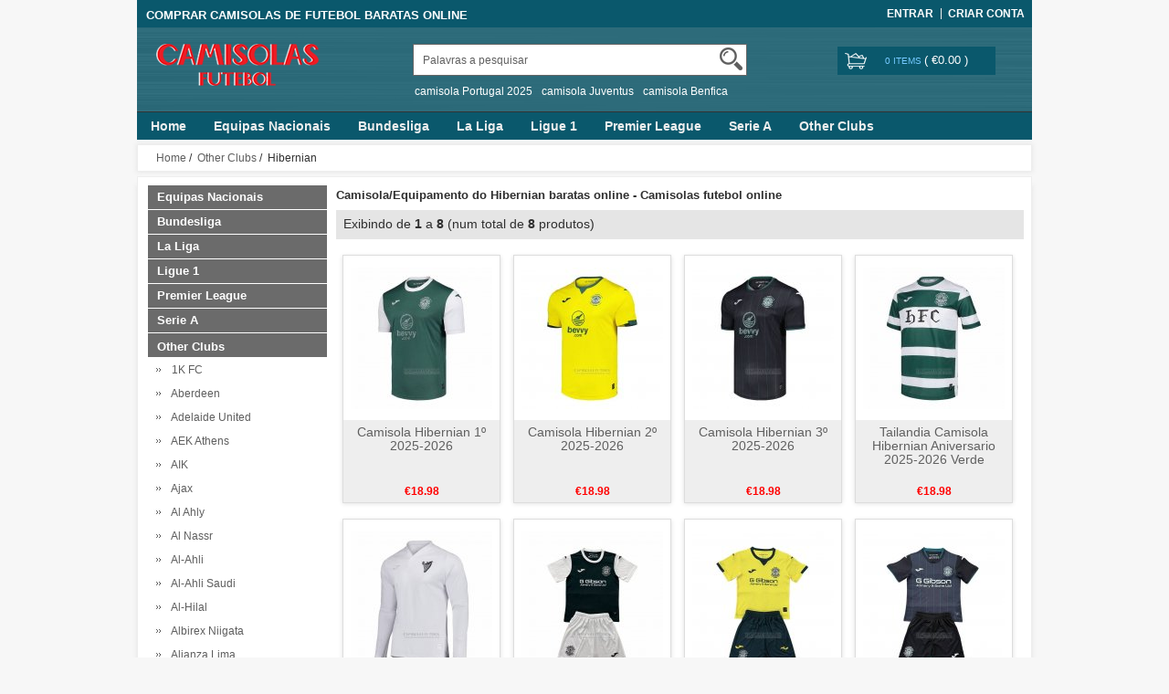

--- FILE ---
content_type: text/html; charset=utf-8
request_url: https://www.camisolasfutebolonline.com/camisola-do-hibernian-baratas-online-c-12_371.html
body_size: 20667
content:


<!DOCTYPE html>
<html xmlns="http://www.w3.org/1999/xhtml" dir="ltr" lang="pt">
<head>
<title>Camisola/Equipamento do Hibernian baratas online - Camisolas futebol online</title>
<meta name="viewport" content="width=device-width,initial-scale=1,maximum-scale=1">
<meta http-equiv="Content-Type" content="text/html; charset=utf-8" />
<meta name="keywords" content="camisola do Hibernian,camisola do Hibernian baratas,camisola Hibernian,camisolas Hibernian online" />
<meta name="description" content="Somos são loja online da Camisola/Equipamento do Hibernian baratas, camisola do Hibernian, camisa de treino, calças, calções, casaco, fato de treino ect. Procuramos boa qualidade e preços baratas. Camisola do Hibernian baratas online." />
<meta http-equiv="imagetoolbar" content="no" />
<base href="https://www.camisolasfutebolonline.com/" />
<link rel="stylesheet" type="text/css" href="includes/templates/rensheng_1/css/style.css" />
<link rel="stylesheet" type="text/css" href="includes/templates/rensheng_1/css/stylesheet_comment.css" />
<script type="text/javascript" src="includes/templates/rensheng_1/jscript/jquery-1.4.4.min.js" ></script>
<script type="text/javascript" src="includes/templates/rensheng_1/jscript/lunbo/bannerList.js" ></script>

</head>

<body id="index">
<!--header-->
<header>
<div class="page">

  <div class="HeaderTopRow">

    <div class="HeaderTopRows">

      <div class="BottomCorne">

        <div class="pFooter">

          <div class="skipLinks"><h2>COMPRAR CAMISOLAS DE FUTEBOL BARATAS ONLINE</h2></div>

          <ul class="links">


            
		  			<li><i></i><a href="https://www.camisolasfutebolonline.com/index.php?main_page=login" rel="nofollow">Entrar</a></li>
			<li><a href="https://www.camisolasfutebolonline.com/index.php?main_page=create_account" rel="nofollow">Criar Conta </a></li>                
          
        

          </ul>

        </div>

      </div>
      <div class="head_c">
        <!--logo-->
        <div class="logo">
        <a class="logo" href="https://www.camisolasfutebolonline.com/"><img src="images/futbol/logo.png" alt="logo" border="0"></a>
        </div>
        <!--响应式分类样式-->
       <div class="fenlei">
          <button type="button" class="navbar-toggle"> <span class="glyphicon glyphicon-menu-hamburger"></span> </button>
        </div>       
        <div class="Graphic">
        <div class="search_from">
			<form name="advanced_search" action="https://www.camisolasfutebolonline.com/advanced_search_result.html" method="get" id="advanced_search"> <input type="hidden" name="main_page" value="advanced_search_result" />    
            <input type="text" name="keyword" size="6" maxlength="30" style="" value="Palavras a pesquisar" onfocus="if (this.value == 'Palavras a pesquisar') this.value = '';" onblur="if (this.value == '') this.value = 'Palavras a pesquisar';" class="input-text" />    
            <button class="button" title="Search" id="search" type="submit"> <img src="/includes/templates/rensheng_1/images/fdj.png"> </button>
    
            </form>
            <div class="clear"></div>
          </div>
                    <div class="top_text"><a href='https://www.camisolasfutebolonline.com/search-key-camisola-Portugal-2025.html'>camisola Portugal 2025</a><a href='https://www.camisolasfutebolonline.com/search-key-camisola-Juventus.html'>camisola Juventus</a><a href='https://www.camisolasfutebolonline.com/search-key-camisola-Benfica.html'>camisola Benfica</a></div>
  
        </div>
        <!--购物车-->
       <div class="BottomCorneer">

        <p><a rel="nofollow" href="https://www.camisolasfutebolonline.com/index.php?main_page=shopping_cart" class="neis"> 0 items </a> ( <font color="#fff">&euro;0.00</font> ) </p>

      </div>       
        <div class="clear"></div>
      </div>

    </div>

    <div class="nav wrap" id="nav">

      <div class="wrap">
        <nav>
        <ul class="nav superfish">
        <li><a href="https://www.camisolasfutebolonline.com" title="Home">Home</a></li>

          
          <li><img class="nav_duibiao" src="images/Copa del mundo 2018.png" alt="Equipas Nacionais" ><a  title="Equipas Nacionais" href="https://www.camisolasfutebolonline.com/camisola-do-equipas-nacionais-baratas-online-c-1.html">Equipas Nacionais</a>

            
            <ul>

              
              <li><a href="https://www.camisolasfutebolonline.com/camisola-do-africa-do-sul-baratas-online-c-1_336.html" title="Africa do Sul">Africa do Sul</a></li>

              
              <li><a href="https://www.camisolasfutebolonline.com/camisola-do-albania-baratas-online-c-1_95.html" title="Albania">Albania</a></li>

              
              <li><a href="https://www.camisolasfutebolonline.com/camisola-do-alemanha-baratas-online-c-1_24.html" title="Alemanha">Alemanha</a></li>

              
              <li><a href="https://www.camisolasfutebolonline.com/camisola-do-arabia-saudita-baratas-online-c-1_102.html" title="Arabia Saudita">Arabia Saudita</a></li>

              
              <li><a href="https://www.camisolasfutebolonline.com/camisola-do-argelia-baratas-online-c-1_113.html" title="Argelia">Argelia</a></li>

              
              <li><a href="https://www.camisolasfutebolonline.com/camisola-do-argentina-baratas-online-c-1_35.html" title="Argentina">Argentina</a></li>

              
              <li><a href="https://www.camisolasfutebolonline.com/camisola-do-armenia-baratas-online-c-1_355.html" title="Armenia">Armenia</a></li>

              
              <li><a href="https://www.camisolasfutebolonline.com/camisola-do-australia-baratas-online-c-1_40.html" title="Australia">Australia</a></li>

              
              <li><a href="https://www.camisolasfutebolonline.com/camisola-do-austria-baratas-online-c-1_274.html" title="Austria">Austria</a></li>

              
              <li><a href="https://www.camisolasfutebolonline.com/camisola-do-belgica-baratas-online-c-1_26.html" title="Belgica">Belgica</a></li>

              
              <li><a href="https://www.camisolasfutebolonline.com/camisola-do-bolivia-baratas-online-c-1_569.html" title="Bolivia">Bolivia</a></li>

              
              <li><a href="https://www.camisolasfutebolonline.com/camisola-do-brasil-baratas-online-c-1_33.html" title="Brasil">Brasil</a></li>

              
              <li><a href="https://www.camisolasfutebolonline.com/camisola-do-burkina-faso-baratas-online-c-1_332.html" title="Burkina Faso">Burkina Faso</a></li>

              
              <li><a href="https://www.camisolasfutebolonline.com/camisola-do-cabo-verde-baratas-online-c-1_416.html" title="Cabo Verde">Cabo Verde</a></li>

              
              <li><a href="https://www.camisolasfutebolonline.com/camisola-do-camaroes-baratas-online-c-1_96.html" title="Camaroes">Camaroes</a></li>

              
              <li><a href="https://www.camisolasfutebolonline.com/camisola-do-canada-baratas-online-c-1_394.html" title="Canada">Canada</a></li>

              
              <li><a href="https://www.camisolasfutebolonline.com/camisola-do-catar-baratas-online-c-1_451.html" title="Catar">Catar</a></li>

              
              <li><a href="https://www.camisolasfutebolonline.com/camisola-do-chile-baratas-online-c-1_43.html" title="Chile">Chile</a></li>

              
              <li><a href="https://www.camisolasfutebolonline.com/camisola-do-china-baratas-online-c-1_138.html" title="China">China</a></li>

              
              <li><a href="https://www.camisolasfutebolonline.com/camisola-do-colombia-baratas-online-c-1_56.html" title="Colombia">Colombia</a></li>

              
              <li><a href="https://www.camisolasfutebolonline.com/camisola-do-comores-baratas-online-c-1_419.html" title="Comores">Comores</a></li>

              
              <li><a href="https://www.camisolasfutebolonline.com/camisola-do-congo-baratas-online-c-1_225.html" title="Congo">Congo</a></li>

              
              <li><a href="https://www.camisolasfutebolonline.com/camisola-do-coreia-do-sul-baratas-online-c-1_129.html" title="Coreia do Sul">Coreia do Sul</a></li>

              
              <li><a href="https://www.camisolasfutebolonline.com/camisola-do-costa-do-marfim-baratas-online-c-1_187.html" title="Costa do Marfim">Costa do Marfim</a></li>

              
              <li><a href="https://www.camisolasfutebolonline.com/camisola-do-costa-rica-baratas-online-c-1_49.html" title="Costa Rica">Costa Rica</a></li>

              
              <li><a href="https://www.camisolasfutebolonline.com/camisola-do-croacia-baratas-online-c-1_53.html" title="Croacia">Croacia</a></li>

              
              <li><a href="https://www.camisolasfutebolonline.com/camisola-do-dinamarca-baratas-online-c-1_139.html" title="Dinamarca">Dinamarca</a></li>

              
              <li><a href="https://www.camisolasfutebolonline.com/camisola-do-egipto-baratas-online-c-1_76.html" title="Egipto">Egipto</a></li>

              
              <li><a href="https://www.camisolasfutebolonline.com/camisola-do-el-salvador-baratas-online-c-1_244.html" title="El Salvador">El Salvador</a></li>

              
              <li><a href="https://www.camisolasfutebolonline.com/camisola-do-emiratos-arabes-unidos-baratas-online-c-1_660.html" title="Emiratos Arabes Unidos">Emiratos Arabes Unidos</a></li>

              
              <li><a href="https://www.camisolasfutebolonline.com/camisola-do-equador-baratas-online-c-1_245.html" title="Equador">Equador</a></li>

              
              <li><a href="https://www.camisolasfutebolonline.com/camisola-do-escocia-baratas-online-c-1_75.html" title="Escocia">Escocia</a></li>

              
              <li><a href="https://www.camisolasfutebolonline.com/camisola-do-eslovaquia-baratas-online-c-1_312.html" title="Eslovaquia">Eslovaquia</a></li>

              
              <li><a href="https://www.camisolasfutebolonline.com/camisola-do-eslovenia-baratas-online-c-1_313.html" title="Eslovenia">Eslovenia</a></li>

              
              <li><a href="https://www.camisolasfutebolonline.com/camisola-do-espanha-baratas-online-c-1_30.html" title="Espanha">Espanha</a></li>

              
              <li><a href="https://www.camisolasfutebolonline.com/camisola-do-estados-unidos-baratas-online-c-1_97.html" title="Estados Unidos">Estados Unidos</a></li>

              
              <li><a href="https://www.camisolasfutebolonline.com/camisola-do-filipinas-baratas-online-c-1_475.html" title="Filipinas">Filipinas</a></li>

              
              <li><a href="https://www.camisolasfutebolonline.com/camisola-do-finlandia-baratas-online-c-1_333.html" title="Finlandia">Finlandia</a></li>

              
              <li><a href="https://www.camisolasfutebolonline.com/camisola-do-franca-baratas-online-c-1_104.html" title="Franca">Franca</a></li>

              
              <li><a href="https://www.camisolasfutebolonline.com/camisola-do-gabao-baratas-online-c-1_405.html" title="Gabao">Gabao</a></li>

              
              <li><a href="https://www.camisolasfutebolonline.com/camisola-do-gana-baratas-online-c-1_116.html" title="Gana">Gana</a></li>

              
              <li><a href="https://www.camisolasfutebolonline.com/camisola-do-georgia-baratas-online-c-1_584.html" title="Georgia">Georgia</a></li>

              
              <li><a href="https://www.camisolasfutebolonline.com/camisola-do-grecia-baratas-online-c-1_470.html" title="Grecia">Grecia</a></li>

              
              <li><a href="https://www.camisolasfutebolonline.com/camisola-do-greenland-baratas-online-c-1_614.html" title="Greenland">Greenland</a></li>

              
              <li><a href="https://www.camisolasfutebolonline.com/camisola-do-guatemala-baratas-online-c-1_365.html" title="Guatemala">Guatemala</a></li>

              
              <li><a href="https://www.camisolasfutebolonline.com/camisola-do-guinea-baratas-online-c-1_360.html" title="Guinea">Guinea</a></li>

              
              <li><a href="https://www.camisolasfutebolonline.com/camisola-do-haiti-baratas-online-c-1_661.html" title="Haiti">Haiti</a></li>

              
              <li><a href="https://www.camisolasfutebolonline.com/camisola-do-holanda-baratas-online-c-1_133.html" title="Holanda">Holanda</a></li>

              
              <li><a href="https://www.camisolasfutebolonline.com/camisola-do-honduras-baratas-online-c-1_205.html" title="Honduras">Honduras</a></li>

              
              <li><a href="https://www.camisolasfutebolonline.com/camisola-do-hungria-baratas-online-c-1_275.html" title="Hungria">Hungria</a></li>

              
              <li><a href="https://www.camisolasfutebolonline.com/camisola-do-indonesia-baratas-online-c-1_147.html" title="Indonesia">Indonesia</a></li>

              
              <li><a href="https://www.camisolasfutebolonline.com/camisola-do-inglaterra-baratas-online-c-1_2.html" title="Inglaterra">Inglaterra</a></li>

              
              <li><a href="https://www.camisolasfutebolonline.com/camisola-do-ira-baratas-online-c-1_36.html" title="Ira">Ira</a></li>

              
              <li><a href="https://www.camisolasfutebolonline.com/camisola-do-iraque-baratas-online-c-1_395.html" title="Iraque">Iraque</a></li>

              
              <li><a href="https://www.camisolasfutebolonline.com/camisola-do-irlanda-baratas-online-c-1_59.html" title="Irlanda">Irlanda</a></li>

              
              <li><a href="https://www.camisolasfutebolonline.com/camisola-do-irlanda-do-norte-baratas-online-c-1_471.html" title="Irlanda do Norte">Irlanda do Norte</a></li>

              
              <li><a href="https://www.camisolasfutebolonline.com/camisola-do-islandia-baratas-online-c-1_29.html" title="Islandia">Islandia</a></li>

              
              <li><a href="https://www.camisolasfutebolonline.com/camisola-do-israel-baratas-online-c-1_562.html" title="Israel">Israel</a></li>

              
              <li><a href="https://www.camisolasfutebolonline.com/camisola-do-italia-baratas-online-c-1_61.html" title="Italia">Italia</a></li>

              
              <li><a href="https://www.camisolasfutebolonline.com/camisola-do-jamaica-baratas-online-c-1_462.html" title="Jamaica">Jamaica</a></li>

              
              <li><a href="https://www.camisolasfutebolonline.com/camisola-do-japao-baratas-online-c-1_25.html" title="Japao">Japao</a></li>

              
              <li><a href="https://www.camisolasfutebolonline.com/camisola-do-jordan-baratas-online-c-1_663.html" title="Jordan">Jordan</a></li>

              
              <li><a href="https://www.camisolasfutebolonline.com/camisola-do-kuwait-baratas-online-c-1_420.html" title="Kuwait">Kuwait</a></li>

              
              <li><a href="https://www.camisolasfutebolonline.com/camisola-do-macedonia-do-norte-baratas-online-c-1_366.html" title="Macedonia do Norte">Macedonia do Norte</a></li>

              
              <li><a href="https://www.camisolasfutebolonline.com/camisola-do-malasia-baratas-online-c-1_337.html" title="Malasia">Malasia</a></li>

              
              <li><a href="https://www.camisolasfutebolonline.com/camisola-do-malaysia-baratas-online-c-1_623.html" title="Malaysia">Malaysia</a></li>

              
              <li><a href="https://www.camisolasfutebolonline.com/camisola-do-mali-baratas-online-c-1_222.html" title="Mali">Mali</a></li>

              
              <li><a href="https://www.camisolasfutebolonline.com/camisola-do-malta-baratas-online-c-1_455.html" title="Malta">Malta</a></li>

              
              <li><a href="https://www.camisolasfutebolonline.com/camisola-do-marrocos-baratas-online-c-1_70.html" title="Marrocos">Marrocos</a></li>

              
              <li><a href="https://www.camisolasfutebolonline.com/camisola-do-mexico-baratas-online-c-1_51.html" title="Mexico">Mexico</a></li>

              
              <li><a href="https://www.camisolasfutebolonline.com/camisola-do-nigeria-baratas-online-c-1_27.html" title="Nigeria">Nigeria</a></li>

              
              <li><a href="https://www.camisolasfutebolonline.com/camisola-do-noruega-baratas-online-c-1_314.html" title="Noruega">Noruega</a></li>

              
              <li><a href="https://www.camisolasfutebolonline.com/camisola-do-nova-zelandia-baratas-online-c-1_180.html" title="Nova Zelandia">Nova Zelandia</a></li>

              
              <li><a href="https://www.camisolasfutebolonline.com/camisola-do-pais-de-gales-baratas-online-c-1_128.html" title="Pais de Gales">Pais de Gales</a></li>

              
              <li><a href="https://www.camisolasfutebolonline.com/camisola-do-palestina-baratas-online-c-1_553.html" title="Palestina">Palestina</a></li>

              
              <li><a href="https://www.camisolasfutebolonline.com/camisola-do-panama-baratas-online-c-1_114.html" title="Panama">Panama</a></li>

              
              <li><a href="https://www.camisolasfutebolonline.com/camisola-do-paraguai-baratas-online-c-1_14.html" title="Paraguai">Paraguai</a></li>

              
              <li><a href="https://www.camisolasfutebolonline.com/camisola-do-peru-baratas-online-c-1_3.html" title="Peru">Peru</a></li>

              
              <li><a href="https://www.camisolasfutebolonline.com/camisola-do-polonia-baratas-online-c-1_78.html" title="Polonia">Polonia</a></li>

              
              <li><a href="https://www.camisolasfutebolonline.com/camisola-do-portugal-baratas-online-c-1_55.html" title="Portugal">Portugal</a></li>

              
              <li><a href="https://www.camisolasfutebolonline.com/camisola-do-republica-checa-baratas-online-c-1_276.html" title="Republica Checa">Republica Checa</a></li>

              
              <li><a href="https://www.camisolasfutebolonline.com/camisola-do-rumania-baratas-online-c-1_356.html" title="Rumania">Rumania</a></li>

              
              <li><a href="https://www.camisolasfutebolonline.com/camisola-do-russia-baratas-online-c-1_402.html" title="Russia">Russia</a></li>

              
              <li><a href="https://www.camisolasfutebolonline.com/camisola-do-san-marino-baratas-online-c-1_445.html" title="San Marino">San Marino</a></li>

              
              <li><a href="https://www.camisolasfutebolonline.com/camisola-do-senegal-baratas-online-c-1_106.html" title="Senegal">Senegal</a></li>

              
              <li><a href="https://www.camisolasfutebolonline.com/camisola-do-serbia-baratas-online-c-1_79.html" title="Serbia">Serbia</a></li>

              
              <li><a href="https://www.camisolasfutebolonline.com/camisola-do-suecia-baratas-online-c-1_68.html" title="Suecia">Suecia</a></li>

              
              <li><a href="https://www.camisolasfutebolonline.com/camisola-do-suica-baratas-online-c-1_109.html" title="Suica">Suica</a></li>

              
              <li><a href="https://www.camisolasfutebolonline.com/camisola-do-tanzania-baratas-online-c-1_334.html" title="Tanzania">Tanzania</a></li>

              
              <li><a href="https://www.camisolasfutebolonline.com/camisola-do-tunisia-baratas-online-c-1_22.html" title="Tunisia">Tunisia</a></li>

              
              <li><a href="https://www.camisolasfutebolonline.com/camisola-do-turquia-baratas-online-c-1_285.html" title="Turquia">Turquia</a></li>

              
              <li><a href="https://www.camisolasfutebolonline.com/camisola-do-ucrania-baratas-online-c-1_349.html" title="Ucrania">Ucrania</a></li>

              
              <li><a href="https://www.camisolasfutebolonline.com/camisola-do-uruguai-baratas-online-c-1_115.html" title="Uruguai">Uruguai</a></li>

              
              <li><a href="https://www.camisolasfutebolonline.com/camisola-do-uzbekistan-baratas-online-c-1_628.html" title="Uzbekistan">Uzbekistan</a></li>

              
              <li><a href="https://www.camisolasfutebolonline.com/camisola-do-venezuela-baratas-online-c-1_192.html" title="Venezuela">Venezuela</a></li>

              
            </ul>

            
          </li>

          
          <li><img class="nav_duibiao" src="images/Bundesliga.png" alt="Bundesliga" ><a  title="Bundesliga" href="https://www.camisolasfutebolonline.com/camisola-do-bundesliga-baratas-online-c-6.html">Bundesliga</a>

            
            <ul>

              
              <li><a href="https://www.camisolasfutebolonline.com/camisola-do-1860-munich-baratas-online-c-6_652.html" title="1860 Munich">1860 Munich</a></li>

              
              <li><a href="https://www.camisolasfutebolonline.com/camisola-do-arminia-bielefeld-baratas-online-c-6_625.html" title="Arminia Bielefeld">Arminia Bielefeld</a></li>

              
              <li><a href="https://www.camisolasfutebolonline.com/camisola-do-augsburg-baratas-online-c-6_662.html" title="Augsburg">Augsburg</a></li>

              
              <li><a href="https://www.camisolasfutebolonline.com/camisola-do-bayer-leverkusen-baratas-online-c-6_122.html" title="Bayer Leverkusen">Bayer Leverkusen</a></li>

              
              <li><a href="https://www.camisolasfutebolonline.com/camisola-do-bayern-de-munique-baratas-online-c-6_19.html" title="Bayern de Munique">Bayern de Munique</a></li>

              
              <li><a href="https://www.camisolasfutebolonline.com/camisola-do-bochum-baratas-online-c-6_601.html" title="Bochum">Bochum</a></li>

              
              <li><a href="https://www.camisolasfutebolonline.com/camisola-do-borussia-monchengladbach-baratas-online-c-6_7.html" title="Borussia Monchengladbach">Borussia Monchengladbach</a></li>

              
              <li><a href="https://www.camisolasfutebolonline.com/camisola-do-dortmund-baratas-online-c-6_47.html" title="Dortmund">Dortmund</a></li>

              
              <li><a href="https://www.camisolasfutebolonline.com/camisola-do-dusseldorf-baratas-online-c-6_602.html" title="Dusseldorf">Dusseldorf</a></li>

              
              <li><a href="https://www.camisolasfutebolonline.com/camisola-do-dynamo-dresden-baratas-online-c-6_649.html" title="Dynamo Dresden">Dynamo Dresden</a></li>

              
              <li><a href="https://www.camisolasfutebolonline.com/camisola-do-eintracht-frankfurt-baratas-online-c-6_157.html" title="Eintracht Frankfurt">Eintracht Frankfurt</a></li>

              
              <li><a href="https://www.camisolasfutebolonline.com/camisola-do-greuther-furth-baratas-online-c-6_373.html" title="Greuther Furth">Greuther Furth</a></li>

              
              <li><a href="https://www.camisolasfutebolonline.com/camisola-do-hamburger-baratas-online-c-6_141.html" title="Hamburger">Hamburger</a></li>

              
              <li><a href="https://www.camisolasfutebolonline.com/camisola-do-hannover-96-baratas-online-c-6_354.html" title="Hannover 96">Hannover 96</a></li>

              
              <li><a href="https://www.camisolasfutebolonline.com/camisola-do-hansa-rostock-baratas-online-c-6_627.html" title="Hansa Rostock">Hansa Rostock</a></li>

              
              <li><a href="https://www.camisolasfutebolonline.com/camisola-do-heidenheim-baratas-online-c-6_543.html" title="Heidenheim">Heidenheim</a></li>

              
              <li><a href="https://www.camisolasfutebolonline.com/camisola-do-hertha-bsc-baratas-online-c-6_254.html" title="Hertha BSC">Hertha BSC</a></li>

              
              <li><a href="https://www.camisolasfutebolonline.com/camisola-do-hoffenheim-baratas-online-c-6_363.html" title="Hoffenheim">Hoffenheim</a></li>

              
              <li><a href="https://www.camisolasfutebolonline.com/camisola-do-holstein-kiel-baratas-online-c-6_596.html" title="Holstein Kiel">Holstein Kiel</a></li>

              
              <li><a href="https://www.camisolasfutebolonline.com/camisola-do-kaiserslautern-baratas-online-c-6_606.html" title="Kaiserslautern">Kaiserslautern</a></li>

              
              <li><a href="https://www.camisolasfutebolonline.com/camisola-do-karlsruher-baratas-online-c-6_603.html" title="Karlsruher">Karlsruher</a></li>

              
              <li><a href="https://www.camisolasfutebolonline.com/camisola-do-koln-baratas-online-c-6_255.html" title="Koln">Koln</a></li>

              
              <li><a href="https://www.camisolasfutebolonline.com/camisola-do-magdeburg-baratas-online-c-6_635.html" title="Magdeburg">Magdeburg</a></li>

              
              <li><a href="https://www.camisolasfutebolonline.com/camisola-do-mainz-05-baratas-online-c-6_434.html" title="Mainz 05">Mainz 05</a></li>

              
              <li><a href="https://www.camisolasfutebolonline.com/camisola-do-nurnberg-baratas-online-c-6_335.html" title="Nurnberg">Nurnberg</a></li>

              
              <li><a href="https://www.camisolasfutebolonline.com/camisola-do-preussen-munster-baratas-online-c-6_650.html" title="Preussen Munster">Preussen Munster</a></li>

              
              <li><a href="https://www.camisolasfutebolonline.com/camisola-do-rb-leipzig-baratas-online-c-6_146.html" title="RB Leipzig">RB Leipzig</a></li>

              
              <li><a href="https://www.camisolasfutebolonline.com/camisola-do-rotweiss-essen-baratas-online-c-6_653.html" title="Rot-Weiss Essen">Rot-Weiss Essen</a></li>

              
              <li><a href="https://www.camisolasfutebolonline.com/camisola-do-sc-freiburg-baratas-online-c-6_542.html" title="SC Freiburg">SC Freiburg</a></li>

              
              <li><a href="https://www.camisolasfutebolonline.com/camisola-do-schalke-04-baratas-online-c-6_72.html" title="Schalke 04">Schalke 04</a></li>

              
              <li><a href="https://www.camisolasfutebolonline.com/camisola-do-st-pauli-baratas-online-c-6_387.html" title="St. Pauli">St. Pauli</a></li>

              
              <li><a href="https://www.camisolasfutebolonline.com/camisola-do-stuttgart-baratas-online-c-6_403.html" title="Stuttgart">Stuttgart</a></li>

              
              <li><a href="https://www.camisolasfutebolonline.com/camisola-do-union-berlin-baratas-online-c-6_376.html" title="Union Berlin">Union Berlin</a></li>

              
              <li><a href="https://www.camisolasfutebolonline.com/camisola-do-watford-baratas-online-c-6_378.html" title="Watford">Watford</a></li>

              
              <li><a href="https://www.camisolasfutebolonline.com/camisola-do-werder-bremen-baratas-online-c-6_204.html" title="Werder Bremen">Werder Bremen</a></li>

              
              <li><a href="https://www.camisolasfutebolonline.com/camisola-do-wolfsburg-baratas-online-c-6_118.html" title="Wolfsburg">Wolfsburg</a></li>

              
            </ul>

            
          </li>

          
          <li><img class="nav_duibiao" src="images/La Liga.png" alt="La Liga" ><a  title="La Liga" href="https://www.camisolasfutebolonline.com/camisola-do-la-liga-baratas-online-c-16.html">La Liga</a>

            
            <ul>

              
              <li><a href="https://www.camisolasfutebolonline.com/camisola-do-alaves-baratas-online-c-16_101.html" title="Alaves">Alaves</a></li>

              
              <li><a href="https://www.camisolasfutebolonline.com/camisola-do-albacete-baratas-online-c-16_268.html" title="Albacete">Albacete</a></li>

              
              <li><a href="https://www.camisolasfutebolonline.com/camisola-do-alcorcon-baratas-online-c-16_406.html" title="Alcorcon">Alcorcon</a></li>

              
              <li><a href="https://www.camisolasfutebolonline.com/camisola-do-almeria-baratas-online-c-16_277.html" title="Almeria">Almeria</a></li>

              
              <li><a href="https://www.camisolasfutebolonline.com/camisola-do-athletic-bilbao-baratas-online-c-16_88.html" title="Athletic Bilbao">Athletic Bilbao</a></li>

              
              <li><a href="https://www.camisolasfutebolonline.com/camisola-do-atletico-madrid-baratas-online-c-16_89.html" title="Atletico Madrid">Atletico Madrid</a></li>

              
              <li><a href="https://www.camisolasfutebolonline.com/camisola-do-barcelona-baratas-online-c-16_37.html" title="Barcelona">Barcelona</a></li>

              
              <li><a href="https://www.camisolasfutebolonline.com/camisola-do-burgos-baratas-online-c-16_453.html" title="Burgos">Burgos</a></li>

              
              <li><a href="https://www.camisolasfutebolonline.com/camisola-do-cadiz-baratas-online-c-16_142.html" title="Cadiz">Cadiz</a></li>

              
              <li><a href="https://www.camisolasfutebolonline.com/camisola-do-cartagena-baratas-online-c-16_325.html" title="Cartagena">Cartagena</a></li>

              
              <li><a href="https://www.camisolasfutebolonline.com/camisola-do-castellon-baratas-online-c-16_326.html" title="Castellon">Castellon</a></li>

              
              <li><a href="https://www.camisolasfutebolonline.com/camisola-do-cd-lugo-baratas-online-c-16_407.html" title="CD Lugo">CD Lugo</a></li>

              
              <li><a href="https://www.camisolasfutebolonline.com/camisola-do-celta-de-vigo-baratas-online-c-16_131.html" title="Celta de Vigo">Celta de Vigo</a></li>

              
              <li><a href="https://www.camisolasfutebolonline.com/camisola-do-ceuta-baratas-online-c-16_658.html" title="Ceuta">Ceuta</a></li>

              
              <li><a href="https://www.camisolasfutebolonline.com/camisola-do-cordoba-baratas-online-c-16_598.html" title="Cordoba">Cordoba</a></li>

              
              <li><a href="https://www.camisolasfutebolonline.com/camisola-do-deportivo-la-coruna-baratas-online-c-16_17.html" title="Deportivo La Coruna">Deportivo La Coruna</a></li>

              
              <li><a href="https://www.camisolasfutebolonline.com/camisola-do-eibar-baratas-online-c-16_183.html" title="Eibar">Eibar</a></li>

              
              <li><a href="https://www.camisolasfutebolonline.com/camisola-do-elche-baratas-online-c-16_269.html" title="Elche">Elche</a></li>

              
              <li><a href="https://www.camisolasfutebolonline.com/camisola-do-espanyol-baratas-online-c-16_166.html" title="Espanyol">Espanyol</a></li>

              
              <li><a href="https://www.camisolasfutebolonline.com/camisola-do-getafe-baratas-online-c-16_176.html" title="Getafe">Getafe</a></li>

              
              <li><a href="https://www.camisolasfutebolonline.com/camisola-do-girona-baratas-online-c-16_379.html" title="Girona">Girona</a></li>

              
              <li><a href="https://www.camisolasfutebolonline.com/camisola-do-granada-baratas-online-c-16_158.html" title="Granada">Granada</a></li>

              
              <li><a href="https://www.camisolasfutebolonline.com/camisola-do-hercules-baratas-online-c-16_629.html" title="Hercules">Hercules</a></li>

              
              <li><a href="https://www.camisolasfutebolonline.com/camisola-do-las-palmas-baratas-online-c-16_65.html" title="Las Palmas">Las Palmas</a></li>

              
              <li><a href="https://www.camisolasfutebolonline.com/camisola-do-leganes-baratas-online-c-16_136.html" title="Leganes">Leganes</a></li>

              
              <li><a href="https://www.camisolasfutebolonline.com/camisola-do-levante-baratas-online-c-16_181.html" title="Levante">Levante</a></li>

              
              <li><a href="https://www.camisolasfutebolonline.com/camisola-do-logrones-baratas-online-c-16_321.html" title="Logrones">Logrones</a></li>

              
              <li><a href="https://www.camisolasfutebolonline.com/camisola-do-malaga-baratas-online-c-16_107.html" title="Malaga">Malaga</a></li>

              
              <li><a href="https://www.camisolasfutebolonline.com/camisola-do-mallorca-baratas-online-c-16_374.html" title="Mallorca">Mallorca</a></li>

              
              <li><a href="https://www.camisolasfutebolonline.com/camisola-do-mirandes-baratas-online-c-16_552.html" title="Mirandes">Mirandes</a></li>

              
              <li><a href="https://www.camisolasfutebolonline.com/camisola-do-numancia-baratas-online-c-16_408.html" title="Numancia">Numancia</a></li>

              
              <li><a href="https://www.camisolasfutebolonline.com/camisola-do-osasuna-baratas-online-c-16_226.html" title="Osasuna">Osasuna</a></li>

              
              <li><a href="https://www.camisolasfutebolonline.com/camisola-do-rayo-vallecano-baratas-online-c-16_52.html" title="Rayo Vallecano">Rayo Vallecano</a></li>

              
              <li><a href="https://www.camisolasfutebolonline.com/camisola-do-real-betis-baratas-online-c-16_82.html" title="Real Betis">Real Betis</a></li>

              
              <li><a href="https://www.camisolasfutebolonline.com/camisola-do-real-madrid-baratas-online-c-16_28.html" title="Real Madrid">Real Madrid</a></li>

              
              <li><a href="https://www.camisolasfutebolonline.com/camisola-do-real-murcia-baratas-online-c-16_446.html" title="Real Murcia">Real Murcia</a></li>

              
              <li><a href="https://www.camisolasfutebolonline.com/camisola-do-real-oviedo-baratas-online-c-16_184.html" title="Real Oviedo">Real Oviedo</a></li>

              
              <li><a href="https://www.camisolasfutebolonline.com/camisola-do-real-sociedade-baratas-online-c-16_112.html" title="Real Sociedade">Real Sociedade</a></li>

              
              <li><a href="https://www.camisolasfutebolonline.com/camisola-do-real-valladolid-baratas-online-c-16_159.html" title="Real Valladolid">Real Valladolid</a></li>

              
              <li><a href="https://www.camisolasfutebolonline.com/camisola-do-real-zaragoza-baratas-online-c-16_167.html" title="Real Zaragoza">Real Zaragoza</a></li>

              
              <li><a href="https://www.camisolasfutebolonline.com/camisola-do-recreativo-de-huelva-baratas-online-c-16_547.html" title="Recreativo de Huelva">Recreativo de Huelva</a></li>

              
              <li><a href="https://www.camisolasfutebolonline.com/camisola-do-santander-baratas-online-c-16_270.html" title="Santander">Santander</a></li>

              
              <li><a href="https://www.camisolasfutebolonline.com/camisola-do-sd-huesca-baratas-online-c-16_168.html" title="SD Huesca">SD Huesca</a></li>

              
              <li><a href="https://www.camisolasfutebolonline.com/camisola-do-sevilha-baratas-online-c-16_87.html" title="Sevilha">Sevilha</a></li>

              
              <li><a href="https://www.camisolasfutebolonline.com/camisola-do-sporting-gijon-baratas-online-c-16_103.html" title="Sporting Gijon">Sporting Gijon</a></li>

              
              <li><a href="https://www.camisolasfutebolonline.com/camisola-do-tenerife-baratas-online-c-16_327.html" title="Tenerife">Tenerife</a></li>

              
              <li><a href="https://www.camisolasfutebolonline.com/camisola-do-valencia-baratas-online-c-16_81.html" title="Valencia">Valencia</a></li>

              
              <li><a href="https://www.camisolasfutebolonline.com/camisola-do-villarreal-baratas-online-c-16_315.html" title="Villarreal">Villarreal</a></li>

              
            </ul>

            
          </li>

          
          <li><img class="nav_duibiao" src="images/Ligue 1.png" alt="Ligue 1" ><a  title="Ligue 1" href="https://www.camisolasfutebolonline.com/camisola-do-ligue-1-baratas-online-c-4.html">Ligue 1</a>

            
            <ul>

              
              <li><a href="https://www.camisolasfutebolonline.com/camisola-do-angers-sco-baratas-online-c-4_271.html" title="Angers SCO">Angers SCO</a></li>

              
              <li><a href="https://www.camisolasfutebolonline.com/camisola-do-auxerre-baratas-online-c-4_437.html" title="Auxerre">Auxerre</a></li>

              
              <li><a href="https://www.camisolasfutebolonline.com/camisola-do-bordeaux-baratas-online-c-4_5.html" title="Bordeaux">Bordeaux</a></li>

              
              <li><a href="https://www.camisolasfutebolonline.com/camisola-do-clermont-baratas-online-c-4_396.html" title="Clermont">Clermont</a></li>

              
              <li><a href="https://www.camisolasfutebolonline.com/camisola-do-ea-guingamp-baratas-online-c-4_304.html" title="EA Guingamp">EA Guingamp</a></li>

              
              <li><a href="https://www.camisolasfutebolonline.com/camisola-do-fc-metz-baratas-online-c-4_328.html" title="FC Metz">FC Metz</a></li>

              
              <li><a href="https://www.camisolasfutebolonline.com/camisola-do-fc-nantes-baratas-online-c-4_316.html" title="FC Nantes">FC Nantes</a></li>

              
              <li><a href="https://www.camisolasfutebolonline.com/camisola-do-le-havre-baratas-online-c-4_607.html" title="Le Havre">Le Havre</a></li>

              
              <li><a href="https://www.camisolasfutebolonline.com/camisola-do-lille-baratas-online-c-4_160.html" title="Lille">Lille</a></li>

              
              <li><a href="https://www.camisolasfutebolonline.com/camisola-do-lorient-baratas-online-c-4_317.html" title="Lorient">Lorient</a></li>

              
              <li><a href="https://www.camisolasfutebolonline.com/camisola-do-lyon-baratas-online-c-4_21.html" title="Lyon">Lyon</a></li>

              
              <li><a href="https://www.camisolasfutebolonline.com/camisola-do-monaco-baratas-online-c-4_127.html" title="Monaco">Monaco</a></li>

              
              <li><a href="https://www.camisolasfutebolonline.com/camisola-do-montpellier-baratas-online-c-4_400.html" title="Montpellier">Montpellier</a></li>

              
              <li><a href="https://www.camisolasfutebolonline.com/camisola-do-nice-baratas-online-c-4_94.html" title="Nice">Nice</a></li>

              
              <li><a href="https://www.camisolasfutebolonline.com/camisola-do-olympique-marsella-baratas-online-c-4_38.html" title="Olympique Marsella">Olympique Marsella</a></li>

              
              <li><a href="https://www.camisolasfutebolonline.com/camisola-do-paris-fc-baratas-online-c-4_636.html" title="Paris FC">Paris FC</a></li>

              
              <li><a href="https://www.camisolasfutebolonline.com/camisola-do-paris-saintgermain-baratas-online-c-4_67.html" title="Paris Saint-Germain">Paris Saint-Germain</a></li>

              
              <li><a href="https://www.camisolasfutebolonline.com/camisola-do-rc-lens-baratas-online-c-4_318.html" title="RC Lens">RC Lens</a></li>

              
              <li><a href="https://www.camisolasfutebolonline.com/camisola-do-saintetienne-baratas-online-c-4_256.html" title="Saint-Etienne">Saint-Etienne</a></li>

              
              <li><a href="https://www.camisolasfutebolonline.com/camisola-do-sc-bastia-baratas-online-c-4_656.html" title="SC Bastia">SC Bastia</a></li>

              
              <li><a href="https://www.camisolasfutebolonline.com/camisola-do-stade-brestois-baratas-online-c-4_401.html" title="Stade Brestois">Stade Brestois</a></li>

              
              <li><a href="https://www.camisolasfutebolonline.com/camisola-do-stade-de-reims-baratas-online-c-4_388.html" title="Stade de Reims">Stade de Reims</a></li>

              
              <li><a href="https://www.camisolasfutebolonline.com/camisola-do-stade-rennais-baratas-online-c-4_267.html" title="Stade Rennais">Stade Rennais</a></li>

              
              <li><a href="https://www.camisolasfutebolonline.com/camisola-do-strasbourg-baratas-online-c-4_257.html" title="Strasbourg">Strasbourg</a></li>

              
              <li><a href="https://www.camisolasfutebolonline.com/camisola-do-toulouse-baratas-online-c-4_409.html" title="Toulouse">Toulouse</a></li>

              
              <li><a href="https://www.camisolasfutebolonline.com/camisola-do-versailles-baratas-online-c-4_608.html" title="Versailles">Versailles</a></li>

              
            </ul>

            
          </li>

          
          <li><img class="nav_duibiao" src="images/Premier League.png" alt="Premier League" ><a  title="Premier League" href="https://www.camisolasfutebolonline.com/camisola-do-premier-league-baratas-online-c-8.html">Premier League</a>

            
            <ul>

              
              <li><a href="https://www.camisolasfutebolonline.com/camisola-do-afc-richmond-baratas-online-c-8_482.html" title="AFC Richmond">AFC Richmond</a></li>

              
              <li><a href="https://www.camisolasfutebolonline.com/camisola-do-arsenal-baratas-online-c-8_50.html" title="Arsenal">Arsenal</a></li>

              
              <li><a href="https://www.camisolasfutebolonline.com/camisola-do-aston-villa-baratas-online-c-8_54.html" title="Aston Villa">Aston Villa</a></li>

              
              <li><a href="https://www.camisolasfutebolonline.com/camisola-do-birmingham-city-baratas-online-c-8_372.html" title="Birmingham City">Birmingham City</a></li>

              
              <li><a href="https://www.camisolasfutebolonline.com/camisola-do-blackburn-rovers-baratas-online-c-8_382.html" title="Blackburn Rovers">Blackburn Rovers</a></li>

              
              <li><a href="https://www.camisolasfutebolonline.com/camisola-do-blackpool-baratas-online-c-8_639.html" title="Blackpool">Blackpool</a></li>

              
              <li><a href="https://www.camisolasfutebolonline.com/camisola-do-bolton-wanderers-baratas-online-c-8_599.html" title="Bolton Wanderers">Bolton Wanderers</a></li>

              
              <li><a href="https://www.camisolasfutebolonline.com/camisola-do-bournemouth-baratas-online-c-8_182.html" title="Bournemouth">Bournemouth</a></li>

              
              <li><a href="https://www.camisolasfutebolonline.com/camisola-do-bradford-city-baratas-online-c-8_642.html" title="Bradford City">Bradford City</a></li>

              
              <li><a href="https://www.camisolasfutebolonline.com/camisola-do-brentford-baratas-online-c-8_377.html" title="Brentford">Brentford</a></li>

              
              <li><a href="https://www.camisolasfutebolonline.com/camisola-do-brighton-hove-albion-baratas-online-c-8_172.html" title="Brighton & Hove Albion">Brighton & Hove Albion</a></li>

              
              <li><a href="https://www.camisolasfutebolonline.com/camisola-do-bristol-city-baratas-online-c-8_383.html" title="Bristol City">Bristol City</a></li>

              
              <li><a href="https://www.camisolasfutebolonline.com/camisola-do-bristol-rovers-baratas-online-c-8_611.html" title="Bristol Rovers">Bristol Rovers</a></li>

              
              <li><a href="https://www.camisolasfutebolonline.com/camisola-do-burnley-baratas-online-c-8_263.html" title="Burnley">Burnley</a></li>

              
              <li><a href="https://www.camisolasfutebolonline.com/camisola-do-cardiff-city-baratas-online-c-8_173.html" title="Cardiff City">Cardiff City</a></li>

              
              <li><a href="https://www.camisolasfutebolonline.com/camisola-do-charlton-athletic-baratas-online-c-8_399.html" title="Charlton Athletic">Charlton Athletic</a></li>

              
              <li><a href="https://www.camisolasfutebolonline.com/camisola-do-chelsea-baratas-online-c-8_46.html" title="Chelsea">Chelsea</a></li>

              
              <li><a href="https://www.camisolasfutebolonline.com/camisola-do-coventry-city-baratas-online-c-8_391.html" title="Coventry City">Coventry City</a></li>

              
              <li><a href="https://www.camisolasfutebolonline.com/camisola-do-crystal-palace-baratas-online-c-8_179.html" title="Crystal Palace">Crystal Palace</a></li>

              
              <li><a href="https://www.camisolasfutebolonline.com/camisola-do-derby-county-baratas-online-c-8_264.html" title="Derby County">Derby County</a></li>

              
              <li><a href="https://www.camisolasfutebolonline.com/camisola-do-everton-baratas-online-c-8_15.html" title="Everton">Everton</a></li>

              
              <li><a href="https://www.camisolasfutebolonline.com/camisola-do-fulham-baratas-online-c-8_162.html" title="Fulham">Fulham</a></li>

              
              <li><a href="https://www.camisolasfutebolonline.com/camisola-do-hashtag-united-baratas-online-c-8_561.html" title="Hashtag United">Hashtag United</a></li>

              
              <li><a href="https://www.camisolasfutebolonline.com/camisola-do-huddersfield-town-afc-baratas-online-c-8_605.html" title="Huddersfield Town  A.F.C">Huddersfield Town  A.F.C</a></li>

              
              <li><a href="https://www.camisolasfutebolonline.com/camisola-do-huddersfield-town-afc-baratas-online-c-8_86.html" title="Huddersfield Town A.F.C">Huddersfield Town A.F.C</a></li>

              
              <li><a href="https://www.camisolasfutebolonline.com/camisola-do-hull-city-baratas-online-c-8_418.html" title="Hull City">Hull City</a></li>

              
              <li><a href="https://www.camisolasfutebolonline.com/camisola-do-ipswich-town-baratas-online-c-8_546.html" title="Ipswich Town">Ipswich Town</a></li>

              
              <li><a href="https://www.camisolasfutebolonline.com/camisola-do-leeds-united-baratas-online-c-8_163.html" title="Leeds United">Leeds United</a></li>

              
              <li><a href="https://www.camisolasfutebolonline.com/camisola-do-leicester-city-baratas-online-c-8_303.html" title="Leicester City">Leicester City</a></li>

              
              <li><a href="https://www.camisolasfutebolonline.com/camisola-do-lincoln-city-baratas-online-c-8_528.html" title="Lincoln City">Lincoln City</a></li>

              
              <li><a href="https://www.camisolasfutebolonline.com/camisola-do-liverpool-baratas-online-c-8_9.html" title="Liverpool">Liverpool</a></li>

              
              <li><a href="https://www.camisolasfutebolonline.com/camisola-do-luton-town-baratas-online-c-8_246.html" title="Luton Town">Luton Town</a></li>

              
              <li><a href="https://www.camisolasfutebolonline.com/camisola-do-manchester-city-baratas-online-c-8_41.html" title="Manchester City">Manchester City</a></li>

              
              <li><a href="https://www.camisolasfutebolonline.com/camisola-do-manchester-united-baratas-online-c-8_18.html" title="Manchester United">Manchester United</a></li>

              
              <li><a href="https://www.camisolasfutebolonline.com/camisola-do-middlesbrough-baratas-online-c-8_367.html" title="Middlesbrough">Middlesbrough</a></li>

              
              <li><a href="https://www.camisolasfutebolonline.com/camisola-do-millwall-baratas-online-c-8_541.html" title="Millwall">Millwall</a></li>

              
              <li><a href="https://www.camisolasfutebolonline.com/camisola-do-newcastle-united-baratas-online-c-8_90.html" title="Newcastle United">Newcastle United</a></li>

              
              <li><a href="https://www.camisolasfutebolonline.com/camisola-do-northampton-town-baratas-online-c-8_640.html" title="Northampton Town">Northampton Town</a></li>

              
              <li><a href="https://www.camisolasfutebolonline.com/camisola-do-norwich-city-baratas-online-c-8_260.html" title="Norwich City">Norwich City</a></li>

              
              <li><a href="https://www.camisolasfutebolonline.com/camisola-do-nottingham-forest-baratas-online-c-8_272.html" title="Nottingham Forest">Nottingham Forest</a></li>

              
              <li><a href="https://www.camisolasfutebolonline.com/camisola-do-plymouth-argyle-baratas-online-c-8_551.html" title="Plymouth Argyle">Plymouth Argyle</a></li>

              
              <li><a href="https://www.camisolasfutebolonline.com/camisola-do-port-vale-baratas-online-c-8_643.html" title="Port Vale">Port Vale</a></li>

              
              <li><a href="https://www.camisolasfutebolonline.com/camisola-do-portsmouth-baratas-online-c-8_597.html" title="Portsmouth">Portsmouth</a></li>

              
              <li><a href="https://www.camisolasfutebolonline.com/camisola-do-preston-north-end-baratas-online-c-8_645.html" title="Preston North End">Preston North End</a></li>

              
              <li><a href="https://www.camisolasfutebolonline.com/camisola-do-queens-park-rangers-baratas-online-c-8_448.html" title="Queens Park Rangers">Queens Park Rangers</a></li>

              
              <li><a href="https://www.camisolasfutebolonline.com/camisola-do-reading-baratas-online-c-8_593.html" title="Reading">Reading</a></li>

              
              <li><a href="https://www.camisolasfutebolonline.com/camisola-do-rotherham-united-baratas-online-c-8_644.html" title="Rotherham United">Rotherham United</a></li>

              
              <li><a href="https://www.camisolasfutebolonline.com/camisola-do-sheffield-united-baratas-online-c-8_249.html" title="Sheffield United">Sheffield United</a></li>

              
              <li><a href="https://www.camisolasfutebolonline.com/camisola-do-sheffield-wednesday-baratas-online-c-8_529.html" title="Sheffield Wednesday">Sheffield Wednesday</a></li>

              
              <li><a href="https://www.camisolasfutebolonline.com/camisola-do-southampton-baratas-online-c-8_132.html" title="Southampton">Southampton</a></li>

              
              <li><a href="https://www.camisolasfutebolonline.com/camisola-do-stoke-city-baratas-online-c-8_368.html" title="Stoke City">Stoke City</a></li>

              
              <li><a href="https://www.camisolasfutebolonline.com/camisola-do-sunderland-baratas-online-c-8_124.html" title="Sunderland">Sunderland</a></li>

              
              <li><a href="https://www.camisolasfutebolonline.com/camisola-do-swansea-city-baratas-online-c-8_265.html" title="Swansea City">Swansea City</a></li>

              
              <li><a href="https://www.camisolasfutebolonline.com/camisola-do-walsall-baratas-online-c-8_651.html" title="Walsall">Walsall</a></li>

              
              <li><a href="https://www.camisolasfutebolonline.com/camisola-do-watford-baratas-online-c-8_253.html" title="Watford">Watford</a></li>

              
              <li><a href="https://www.camisolasfutebolonline.com/camisola-do-west-bromwich-albion-baratas-online-c-8_85.html" title="West Bromwich Albion">West Bromwich Albion</a></li>

              
              <li><a href="https://www.camisolasfutebolonline.com/camisola-do-west-ham-baratas-online-c-8_83.html" title="West Ham">West Ham</a></li>

              
              <li><a href="https://www.camisolasfutebolonline.com/camisola-do-wolves-baratas-online-c-8_145.html" title="Wolves">Wolves</a></li>

              
              <li><a href="https://www.camisolasfutebolonline.com/camisola-do-wrexham-baratas-online-c-8_530.html" title="Wrexham">Wrexham</a></li>

              
            </ul>

            
          </li>

          
          <li><img class="nav_duibiao" src="images/Serie A.png" alt="Serie A" ><a  title="Serie A" href="https://www.camisolasfutebolonline.com/camisola-do-serie-a-baratas-online-c-10.html">Serie A</a>

            
            <ul>

              
              <li><a href="https://www.camisolasfutebolonline.com/camisola-do-ac-milao-baratas-online-c-10_99.html" title="AC Milao">AC Milao</a></li>

              
              <li><a href="https://www.camisolasfutebolonline.com/camisola-do-ac-monza-baratas-online-c-10_456.html" title="AC Monza">AC Monza</a></li>

              
              <li><a href="https://www.camisolasfutebolonline.com/camisola-do-atalanta-baratas-online-c-10_108.html" title="Atalanta">Atalanta</a></li>

              
              <li><a href="https://www.camisolasfutebolonline.com/camisola-do-bari-baratas-online-c-10_463.html" title="Bari">Bari</a></li>

              
              <li><a href="https://www.camisolasfutebolonline.com/camisola-do-bologna-baratas-online-c-10_324.html" title="Bologna">Bologna</a></li>

              
              <li><a href="https://www.camisolasfutebolonline.com/camisola-do-boreale-baratas-online-c-10_567.html" title="Boreale">Boreale</a></li>

              
              <li><a href="https://www.camisolasfutebolonline.com/camisola-do-brescia-baratas-online-c-10_266.html" title="Brescia">Brescia</a></li>

              
              <li><a href="https://www.camisolasfutebolonline.com/camisola-do-cagliari-calcio-baratas-online-c-10_320.html" title="Cagliari Calcio">Cagliari Calcio</a></li>

              
              <li><a href="https://www.camisolasfutebolonline.com/camisola-do-como-1907-baratas-online-c-10_600.html" title="Como 1907">Como 1907</a></li>

              
              <li><a href="https://www.camisolasfutebolonline.com/camisola-do-cremonese-baratas-online-c-10_581.html" title="Cremonese">Cremonese</a></li>

              
              <li><a href="https://www.camisolasfutebolonline.com/camisola-do-empoli-baratas-online-c-10_384.html" title="Empoli">Empoli</a></li>

              
              <li><a href="https://www.camisolasfutebolonline.com/camisola-do-fiorentina-baratas-online-c-10_92.html" title="Fiorentina">Fiorentina</a></li>

              
              <li><a href="https://www.camisolasfutebolonline.com/camisola-do-frosinone-baratas-online-c-10_568.html" title="Frosinone">Frosinone</a></li>

              
              <li><a href="https://www.camisolasfutebolonline.com/camisola-do-genoa-baratas-online-c-10_414.html" title="Genoa">Genoa</a></li>

              
              <li><a href="https://www.camisolasfutebolonline.com/camisola-do-hellas-verona-baratas-online-c-10_392.html" title="Hellas Verona">Hellas Verona</a></li>

              
              <li><a href="https://www.camisolasfutebolonline.com/camisola-do-inter-de-milao-baratas-online-c-10_11.html" title="Inter de Milao">Inter de Milao</a></li>

              
              <li><a href="https://www.camisolasfutebolonline.com/camisola-do-juventus-baratas-online-c-10_23.html" title="Juventus">Juventus</a></li>

              
              <li><a href="https://www.camisolasfutebolonline.com/camisola-do-lazio-baratas-online-c-10_117.html" title="Lazio">Lazio</a></li>

              
              <li><a href="https://www.camisolasfutebolonline.com/camisola-do-lecce-baratas-online-c-10_280.html" title="Lecce">Lecce</a></li>

              
              <li><a href="https://www.camisolasfutebolonline.com/camisola-do-modena-fc-baratas-online-c-10_664.html" title="Modena FC">Modena FC</a></li>

              
              <li><a href="https://www.camisolasfutebolonline.com/camisola-do-naples-baratas-online-c-10_63.html" title="Naples">Naples</a></li>

              
              <li><a href="https://www.camisolasfutebolonline.com/camisola-do-palermo-baratas-online-c-10_415.html" title="Palermo">Palermo</a></li>

              
              <li><a href="https://www.camisolasfutebolonline.com/camisola-do-parma-baratas-online-c-10_164.html" title="Parma">Parma</a></li>

              
              <li><a href="https://www.camisolasfutebolonline.com/camisola-do-pescara-baratas-online-c-10_431.html" title="Pescara">Pescara</a></li>

              
              <li><a href="https://www.camisolasfutebolonline.com/camisola-do-pisa-baratas-online-c-10_665.html" title="Pisa">Pisa</a></li>

              
              <li><a href="https://www.camisolasfutebolonline.com/camisola-do-roma-baratas-online-c-10_69.html" title="Roma">Roma</a></li>

              
              <li><a href="https://www.camisolasfutebolonline.com/camisola-do-salernitana-baratas-online-c-10_385.html" title="Salernitana">Salernitana</a></li>

              
              <li><a href="https://www.camisolasfutebolonline.com/camisola-do-sampdoria-baratas-online-c-10_137.html" title="Sampdoria">Sampdoria</a></li>

              
              <li><a href="https://www.camisolasfutebolonline.com/camisola-do-sassuolo-baratas-online-c-10_174.html" title="Sassuolo">Sassuolo</a></li>

              
              <li><a href="https://www.camisolasfutebolonline.com/camisola-do-spezia-baratas-online-c-10_386.html" title="Spezia">Spezia</a></li>

              
              <li><a href="https://www.camisolasfutebolonline.com/camisola-do-turin-baratas-online-c-10_119.html" title="Turin">Turin</a></li>

              
              <li><a href="https://www.camisolasfutebolonline.com/camisola-do-udinese-baratas-online-c-10_165.html" title="Udinese">Udinese</a></li>

              
              <li><a href="https://www.camisolasfutebolonline.com/camisola-do-venezia-baratas-online-c-10_375.html" title="Venezia">Venezia</a></li>

              
            </ul>

            
          </li>

          
          <li><img class="nav_duibiao" src="images/Serie A.png" alt="Serie A" ><a  title="Other Clubs" href="https://www.camisolasfutebolonline.com/camisola-do-other-clubs-baratas-online-c-12.html">Other Clubs</a>

            
            <ul>

              
              <li><a href="https://www.camisolasfutebolonline.com/camisola-do-1k-fc-baratas-online-c-12_583.html" title="1K FC">1K FC</a></li>

              
              <li><a href="https://www.camisolasfutebolonline.com/camisola-do-aberdeen-baratas-online-c-12_300.html" title="Aberdeen">Aberdeen</a></li>

              
              <li><a href="https://www.camisolasfutebolonline.com/camisola-do-adelaide-united-baratas-online-c-12_563.html" title="Adelaide United">Adelaide United</a></li>

              
              <li><a href="https://www.camisolasfutebolonline.com/camisola-do-aek-athens-baratas-online-c-12_654.html" title="AEK Athens">AEK Athens</a></li>

              
              <li><a href="https://www.camisolasfutebolonline.com/camisola-do-aik-baratas-online-c-12_227.html" title="AIK">AIK</a></li>

              
              <li><a href="https://www.camisolasfutebolonline.com/camisola-do-ajax-baratas-online-c-12_84.html" title="Ajax">Ajax</a></li>

              
              <li><a href="https://www.camisolasfutebolonline.com/camisola-do-al-ahly-baratas-online-c-12_342.html" title="Al Ahly">Al Ahly</a></li>

              
              <li><a href="https://www.camisolasfutebolonline.com/camisola-do-al-nassr-baratas-online-c-12_459.html" title="Al Nassr">Al Nassr</a></li>

              
              <li><a href="https://www.camisolasfutebolonline.com/camisola-do-alahli-baratas-online-c-12_544.html" title="Al-Ahli">Al-Ahli</a></li>

              
              <li><a href="https://www.camisolasfutebolonline.com/camisola-do-alahli-saudi-baratas-online-c-12_350.html" title="Al-Ahli Saudi">Al-Ahli Saudi</a></li>

              
              <li><a href="https://www.camisolasfutebolonline.com/camisola-do-alhilal-baratas-online-c-12_148.html" title="Al-Hilal">Al-Hilal</a></li>

              
              <li><a href="https://www.camisolasfutebolonline.com/camisola-do-albirex-niigata-baratas-online-c-12_483.html" title="Albirex Niigata">Albirex Niigata</a></li>

              
              <li><a href="https://www.camisolasfutebolonline.com/camisola-do-alianza-lima-baratas-online-c-12_572.html" title="Alianza Lima">Alianza Lima</a></li>

              
              <li><a href="https://www.camisolasfutebolonline.com/camisola-do-amazonas-baratas-online-c-12_646.html" title="Amazonas">Amazonas</a></li>

              
              <li><a href="https://www.camisolasfutebolonline.com/camisola-do-america-baratas-online-c-12_48.html" title="America">America</a></li>

              
              <li><a href="https://www.camisolasfutebolonline.com/camisola-do-america-de-cali-baratas-online-c-12_221.html" title="America de Cali">America de Cali</a></li>

              
              <li><a href="https://www.camisolasfutebolonline.com/camisola-do-america-mineiro-baratas-online-c-12_433.html" title="America Mineiro">America Mineiro</a></li>

              
              <li><a href="https://www.camisolasfutebolonline.com/camisola-do-aniquiladores-baratas-online-c-12_554.html" title="Aniquiladores">Aniquiladores</a></li>

              
              <li><a href="https://www.camisolasfutebolonline.com/camisola-do-antofagasta-baratas-online-c-12_297.html" title="Antofagasta">Antofagasta</a></li>

              
              <li><a href="https://www.camisolasfutebolonline.com/camisola-do-argentinos-juniors-baratas-online-c-12_615.html" title="Argentinos Juniors">Argentinos Juniors</a></li>

              
              <li><a href="https://www.camisolasfutebolonline.com/camisola-do-athletico-paranaense-baratas-online-c-12_206.html" title="Athletico Paranaense">Athletico Paranaense</a></li>

              
              <li><a href="https://www.camisolasfutebolonline.com/camisola-do-atlanta-united-baratas-online-c-12_193.html" title="Atlanta United">Atlanta United</a></li>

              
              <li><a href="https://www.camisolasfutebolonline.com/camisola-do-atlas-baratas-online-c-12_123.html" title="Atlas">Atlas</a></li>

              
              <li><a href="https://www.camisolasfutebolonline.com/camisola-do-atletico-clube-goianiense-baratas-online-c-12_438.html" title="Atletico Clube Goianiense">Atletico Clube Goianiense</a></li>

              
              <li><a href="https://www.camisolasfutebolonline.com/camisola-do-atletico-colon-baratas-online-c-12_361.html" title="Atletico Colon">Atletico Colon</a></li>

              
              <li><a href="https://www.camisolasfutebolonline.com/camisola-do-atletico-goianiense-baratas-online-c-12_536.html" title="Atletico Goianiense">Atletico Goianiense</a></li>

              
              <li><a href="https://www.camisolasfutebolonline.com/camisola-do-atletico-independiente-baratas-online-c-12_612.html" title="Atletico Independiente">Atletico Independiente</a></li>

              
              <li><a href="https://www.camisolasfutebolonline.com/camisola-do-atletico-junior-baratas-online-c-12_594.html" title="Atletico Junior">Atletico Junior</a></li>

              
              <li><a href="https://www.camisolasfutebolonline.com/camisola-do-atletico-mineiro-baratas-online-c-12_42.html" title="Atletico Mineiro">Atletico Mineiro</a></li>

              
              <li><a href="https://www.camisolasfutebolonline.com/camisola-do-atletico-nacional-baratas-online-c-12_177.html" title="Atletico Nacional">Atletico Nacional</a></li>

              
              <li><a href="https://www.camisolasfutebolonline.com/camisola-do-atletico-san-luis-baratas-online-c-12_461.html" title="Atletico San Luis">Atletico San Luis</a></li>

              
              <li><a href="https://www.camisolasfutebolonline.com/camisola-do-atletico-tucuman-baratas-online-c-12_589.html" title="Atletico Tucuman">Atletico Tucuman</a></li>

              
              <li><a href="https://www.camisolasfutebolonline.com/camisola-do-austin-baratas-online-c-12_343.html" title="Austin">Austin</a></li>

              
              <li><a href="https://www.camisolasfutebolonline.com/camisola-do-avai-baratas-online-c-12_397.html" title="Avai">Avai</a></li>

              
              <li><a href="https://www.camisolasfutebolonline.com/camisola-do-avai-fc-baratas-online-c-12_228.html" title="Avai FC">Avai FC</a></li>

              
              <li><a href="https://www.camisolasfutebolonline.com/camisola-do-avispa-fukuoka-baratas-online-c-12_298.html" title="Avispa Fukuoka">Avispa Fukuoka</a></li>

              
              <li><a href="https://www.camisolasfutebolonline.com/camisola-do-ayr-united-baratas-online-c-12_637.html" title="Ayr United">Ayr United</a></li>

              
              <li><a href="https://www.camisolasfutebolonline.com/camisola-do-az-alkmaar-baratas-online-c-12_250.html" title="AZ Alkmaar">AZ Alkmaar</a></li>

              
              <li><a href="https://www.camisolasfutebolonline.com/camisola-do-bahia-baratas-online-c-12_477.html" title="Bahia">Bahia</a></li>

              
              <li><a href="https://www.camisolasfutebolonline.com/camisola-do-bahia-fc-baratas-online-c-12_286.html" title="Bahia FC">Bahia FC</a></li>

              
              <li><a href="https://www.camisolasfutebolonline.com/camisola-do-bangkok-united-baratas-online-c-12_240.html" title="Bangkok United">Bangkok United</a></li>

              
              <li><a href="https://www.camisolasfutebolonline.com/camisola-do-barcelona-sc-baratas-online-c-12_616.html" title="Barcelona SC">Barcelona SC</a></li>

              
              <li><a href="https://www.camisolasfutebolonline.com/camisola-do-barracas-central-baratas-online-c-12_590.html" title="Barracas Central">Barracas Central</a></li>

              
              <li><a href="https://www.camisolasfutebolonline.com/camisola-do-basel-baratas-online-c-12_465.html" title="Basel">Basel</a></li>

              
              <li><a href="https://www.camisolasfutebolonline.com/camisola-do-beijing-guoan-baratas-online-c-12_207.html" title="Beijing Guoan">Beijing Guoan</a></li>

              
              <li><a href="https://www.camisolasfutebolonline.com/camisola-do-beitar-jerusalem-baratas-online-c-12_617.html" title="Beitar Jerusalem">Beitar Jerusalem</a></li>

              
              <li><a href="https://www.camisolasfutebolonline.com/camisola-do-belgrano-baratas-online-c-12_591.html" title="Belgrano">Belgrano</a></li>

              
              <li><a href="https://www.camisolasfutebolonline.com/camisola-do-bendel-insurance-baratas-online-c-12_478.html" title="Bendel Insurance">Bendel Insurance</a></li>

              
              <li><a href="https://www.camisolasfutebolonline.com/camisola-do-benfica-baratas-online-c-12_125.html" title="Benfica">Benfica</a></li>

              
              <li><a href="https://www.camisolasfutebolonline.com/camisola-do-besiktas-jk-baratas-online-c-12_439.html" title="Besiktas Jk">Besiktas Jk</a></li>

              
              <li><a href="https://www.camisolasfutebolonline.com/camisola-do-boca-juniors-baratas-online-c-12_13.html" title="Boca Juniors">Boca Juniors</a></li>

              
              <li><a href="https://www.camisolasfutebolonline.com/camisola-do-bohemian-baratas-online-c-12_417.html" title="Bohemian">Bohemian</a></li>

              
              <li><a href="https://www.camisolasfutebolonline.com/camisola-do-botafogo-baratas-online-c-12_278.html" title="Botafogo">Botafogo</a></li>

              
              <li><a href="https://www.camisolasfutebolonline.com/camisola-do-botafogosp-baratas-online-c-12_479.html" title="Botafogo-SP">Botafogo-SP</a></li>

              
              <li><a href="https://www.camisolasfutebolonline.com/camisola-do-braga-baratas-online-c-12_440.html" title="Braga">Braga</a></li>

              
              <li><a href="https://www.camisolasfutebolonline.com/camisola-do-brisbane-roar-baratas-online-c-12_570.html" title="Brisbane Roar">Brisbane Roar</a></li>

              
              <li><a href="https://www.camisolasfutebolonline.com/camisola-do-buriram-united-baratas-online-c-12_241.html" title="Buriram United">Buriram United</a></li>

              
              <li><a href="https://www.camisolasfutebolonline.com/camisola-do-ca-huracan-baratas-online-c-12_618.html" title="CA Huracan">CA Huracan</a></li>

              
              <li><a href="https://www.camisolasfutebolonline.com/camisola-do-ca-tigre-baratas-online-c-12_619.html" title="CA Tigre">CA Tigre</a></li>

              
              <li><a href="https://www.camisolasfutebolonline.com/camisola-do-cavalry-baratas-online-c-12_430.html" title="Cavalry">Cavalry</a></li>

              
              <li><a href="https://www.camisolasfutebolonline.com/camisola-do-cd-olimpia-baratas-online-c-12_458.html" title="CD Olimpia">CD Olimpia</a></li>

              
              <li><a href="https://www.camisolasfutebolonline.com/camisola-do-ceara-baratas-online-c-12_322.html" title="Ceara">Ceara</a></li>

              
              <li><a href="https://www.camisolasfutebolonline.com/camisola-do-celtic-baratas-online-c-12_20.html" title="Celtic">Celtic</a></li>

              
              <li><a href="https://www.camisolasfutebolonline.com/camisola-do-central-coast-mariners-baratas-online-c-12_564.html" title="Central Coast Mariners">Central Coast Mariners</a></li>

              
              <li><a href="https://www.camisolasfutebolonline.com/camisola-do-cerezo-osaka-baratas-online-c-12_185.html" title="Cerezo Osaka">Cerezo Osaka</a></li>

              
              <li><a href="https://www.camisolasfutebolonline.com/camisola-do-cerro-porteno-baratas-online-c-12_248.html" title="Cerro Porteno">Cerro Porteno</a></li>

              
              <li><a href="https://www.camisolasfutebolonline.com/camisola-do-chapecoense-baratas-online-c-12_98.html" title="Chapecoense">Chapecoense</a></li>

              
              <li><a href="https://www.camisolasfutebolonline.com/camisola-do-charlotte-fc-baratas-online-c-12_421.html" title="Charlotte FC">Charlotte FC</a></li>

              
              <li><a href="https://www.camisolasfutebolonline.com/camisola-do-chicago-fire-baratas-online-c-12_344.html" title="Chicago Fire">Chicago Fire</a></li>

              
              <li><a href="https://www.camisolasfutebolonline.com/camisola-do-cliftonville-baratas-online-c-12_604.html" title="Cliftonville">Cliftonville</a></li>

              
              <li><a href="https://www.camisolasfutebolonline.com/camisola-do-club-brugge-baratas-online-c-12_308.html" title="Club Brugge">Club Brugge</a></li>

              
              <li><a href="https://www.camisolasfutebolonline.com/camisola-do-club-de-cuervos-baratas-online-c-12_194.html" title="Club de Cuervos">Club de Cuervos</a></li>

              
              <li><a href="https://www.camisolasfutebolonline.com/camisola-do-club-nacional-de-football-baratas-online-c-12_208.html" title="Club Nacional de Football">Club Nacional de Football</a></li>

              
              <li><a href="https://www.camisolasfutebolonline.com/camisola-do-club-tarantulas-baratas-online-c-12_229.html" title="Club Tarantulas">Club Tarantulas</a></li>

              
              <li><a href="https://www.camisolasfutebolonline.com/camisola-do-clube-nautico-capibaribe-baratas-online-c-12_630.html" title="Clube Nautico Capibaribe">Clube Nautico Capibaribe</a></li>

              
              <li><a href="https://www.camisolasfutebolonline.com/camisola-do-clube-vitoria-baratas-online-c-12_151.html" title="Clube Vitoria">Clube Vitoria</a></li>

              
              <li><a href="https://www.camisolasfutebolonline.com/camisola-do-colocolo-baratas-online-c-12_251.html" title="Colo-Colo">Colo-Colo</a></li>

              
              <li><a href="https://www.camisolasfutebolonline.com/camisola-do-colorado-rapids-baratas-online-c-12_287.html" title="Colorado Rapids">Colorado Rapids</a></li>

              
              <li><a href="https://www.camisolasfutebolonline.com/camisola-do-columbus-crew-baratas-online-c-12_288.html" title="Columbus Crew">Columbus Crew</a></li>

              
              <li><a href="https://www.camisolasfutebolonline.com/camisola-do-corinthians-baratas-online-c-12_34.html" title="Corinthians">Corinthians</a></li>

              
              <li><a href="https://www.camisolasfutebolonline.com/camisola-do-coritiba-baratas-online-c-12_555.html" title="Coritiba">Coritiba</a></li>

              
              <li><a href="https://www.camisolasfutebolonline.com/camisola-do-cr-vasco-da-gama-baratas-online-c-12_120.html" title="CR Vasco da Gama">CR Vasco da Gama</a></li>

              
              <li><a href="https://www.camisolasfutebolonline.com/camisola-do-criciuma-baratas-online-c-12_538.html" title="Criciuma">Criciuma</a></li>

              
              <li><a href="https://www.camisolasfutebolonline.com/camisola-do-cruz-azul-baratas-online-c-12_58.html" title="Cruz Azul">Cruz Azul</a></li>

              
              <li><a href="https://www.camisolasfutebolonline.com/camisola-do-cruzeiro-baratas-online-c-12_170.html" title="Cruzeiro">Cruzeiro</a></li>

              
              <li><a href="https://www.camisolasfutebolonline.com/camisola-do-dc-united-baratas-online-c-12_209.html" title="DC United">DC United</a></li>

              
              <li><a href="https://www.camisolasfutebolonline.com/camisola-do-defensa-y-justicia-baratas-online-c-12_423.html" title="Defensa y Justicia">Defensa y Justicia</a></li>

              
              <li><a href="https://www.camisolasfutebolonline.com/camisola-do-deportivo-cali-baratas-online-c-12_443.html" title="Deportivo Cali">Deportivo Cali</a></li>

              
              <li><a href="https://www.camisolasfutebolonline.com/camisola-do-dinamo-bucuresti-baratas-online-c-12_647.html" title="Dinamo Bucuresti">Dinamo Bucuresti</a></li>

              
              <li><a href="https://www.camisolasfutebolonline.com/camisola-do-dinamo-zagreb-baratas-online-c-12_279.html" title="Dinamo Zagreb">Dinamo Zagreb</a></li>

              
              <li><a href="https://www.camisolasfutebolonline.com/camisola-do-dorados-baratas-online-c-12_230.html" title="Dorados">Dorados</a></li>

              
              <li><a href="https://www.camisolasfutebolonline.com/camisola-do-dynamo-kiev-baratas-online-c-12_338.html" title="Dynamo Kiev">Dynamo Kiev</a></li>

              
              <li><a href="https://www.camisolasfutebolonline.com/camisola-do-dynamo-kyiv-baratas-online-c-12_424.html" title="Dynamo Kyiv">Dynamo Kyiv</a></li>

              
              <li><a href="https://www.camisolasfutebolonline.com/camisola-do-dynamo-moscow-baratas-online-c-12_380.html" title="Dynamo Moscow">Dynamo Moscow</a></li>

              
              <li><a href="https://www.camisolasfutebolonline.com/camisola-do-ec-bahia-baratas-online-c-12_282.html" title="EC Bahia">EC Bahia</a></li>

              
              <li><a href="https://www.camisolasfutebolonline.com/camisola-do-ec-vitoria-baratas-online-c-12_345.html" title="EC Vitoria">EC Vitoria</a></li>

              
              <li><a href="https://www.camisolasfutebolonline.com/camisola-do-el-barrio-baratas-online-c-12_556.html" title="El Barrio">El Barrio</a></li>

              
              <li><a href="https://www.camisolasfutebolonline.com/camisola-do-emelec-baratas-online-c-12_620.html" title="Emelec">Emelec</a></li>

              
              <li><a href="https://www.camisolasfutebolonline.com/camisola-do-esperance-de-tunis-baratas-online-c-12_613.html" title="Esperance de Tunis">Esperance de Tunis</a></li>

              
              <li><a href="https://www.camisolasfutebolonline.com/camisola-do-estoril-praia-baratas-online-c-12_631.html" title="Estoril Praia">Estoril Praia</a></li>

              
              <li><a href="https://www.camisolasfutebolonline.com/camisola-do-estudiantes-de-la-plata-baratas-online-c-12_425.html" title="Estudiantes de La Plata">Estudiantes de La Plata</a></li>

              
              <li><a href="https://www.camisolasfutebolonline.com/camisola-do-everton-de-vina-del-mar-baratas-online-c-12_436.html" title="Everton de Vina del Mar">Everton de Vina del Mar</a></li>

              
              <li><a href="https://www.camisolasfutebolonline.com/camisola-do-fc-copenhagen-baratas-online-c-12_231.html" title="F.C. Copenhagen">F.C. Copenhagen</a></li>

              
              <li><a href="https://www.camisolasfutebolonline.com/camisola-do-fc-alverca-baratas-online-c-12_655.html" title="FC Alverca">FC Alverca</a></li>

              
              <li><a href="https://www.camisolasfutebolonline.com/camisola-do-fc-cincinnati-baratas-online-c-12_210.html" title="FC Cincinnati">FC Cincinnati</a></li>

              
              <li><a href="https://www.camisolasfutebolonline.com/camisola-do-fc-dallas-baratas-online-c-12_289.html" title="FC Dallas">FC Dallas</a></li>

              
              <li><a href="https://www.camisolasfutebolonline.com/camisola-do-fc-tokyo-baratas-online-c-12_211.html" title="FC Tokyo">FC Tokyo</a></li>

              
              <li><a href="https://www.camisolasfutebolonline.com/camisola-do-fenerbahce-baratas-online-c-12_340.html" title="Fenerbahce">Fenerbahce</a></li>

              
              <li><a href="https://www.camisolasfutebolonline.com/camisola-do-ferencvarosi-baratas-online-c-12_346.html" title="Ferencvarosi">Ferencvarosi</a></li>

              
              <li><a href="https://www.camisolasfutebolonline.com/camisola-do-feyenoord-baratas-online-c-12_149.html" title="Feyenoord">Feyenoord</a></li>

              
              <li><a href="https://www.camisolasfutebolonline.com/camisola-do-figueirense-baratas-online-c-12_472.html" title="Figueirense">Figueirense</a></li>

              
              <li><a href="https://www.camisolasfutebolonline.com/camisola-do-fk-partizan-baratas-online-c-12_410.html" title="FK Partizan">FK Partizan</a></li>

              
              <li><a href="https://www.camisolasfutebolonline.com/camisola-do-flamengo-baratas-online-c-12_31.html" title="Flamengo">Flamengo</a></li>

              
              <li><a href="https://www.camisolasfutebolonline.com/camisola-do-fluminense-baratas-online-c-12_195.html" title="Fluminense">Fluminense</a></li>

              
              <li><a href="https://www.camisolasfutebolonline.com/camisola-do-forge-baratas-online-c-12_426.html" title="Forge">Forge</a></li>

              
              <li><a href="https://www.camisolasfutebolonline.com/camisola-do-fortaleza-baratas-online-c-12_232.html" title="Fortaleza">Fortaleza</a></li>

              
              <li><a href="https://www.camisolasfutebolonline.com/camisola-do-galatasaray-baratas-online-c-12_152.html" title="Galatasaray">Galatasaray</a></li>

              
              <li><a href="https://www.camisolasfutebolonline.com/camisola-do-gamba-osaka-baratas-online-c-12_189.html" title="Gamba Osaka">Gamba Osaka</a></li>

              
              <li><a href="https://www.camisolasfutebolonline.com/camisola-do-genk-baratas-online-c-12_489.html" title="Genk">Genk</a></li>

              
              <li><a href="https://www.camisolasfutebolonline.com/camisola-do-gremio-baratas-online-c-12_73.html" title="Gremio">Gremio</a></li>

              
              <li><a href="https://www.camisolasfutebolonline.com/camisola-do-groningen-baratas-online-c-12_305.html" title="Groningen">Groningen</a></li>

              
              <li><a href="https://www.camisolasfutebolonline.com/camisola-do-guadalajara-baratas-online-c-12_45.html" title="Guadalajara">Guadalajara</a></li>

              
              <li><a href="https://www.camisolasfutebolonline.com/camisola-do-guangzhou-fc-baratas-online-c-12_121.html" title="Guangzhou FC">Guangzhou FC</a></li>

              
              <li><a href="https://www.camisolasfutebolonline.com/camisola-do-guarani-baratas-online-c-12_466.html" title="Guarani">Guarani</a></li>

              
              <li><a href="https://www.camisolasfutebolonline.com/camisola-do-hajduk-split-baratas-online-c-12_370.html" title="Hajduk Split">Hajduk Split</a></li>

              
              <li><a href="https://www.camisolasfutebolonline.com/camisola-do-hapoel-beer-sheva-baratas-online-c-12_411.html" title="Hapoel Be'er Sheva">Hapoel Be'er Sheva</a></li>

              
              <li><a href="https://www.camisolasfutebolonline.com/camisola-do-hapoel-beer-sheva-baratas-online-c-12_657.html" title="Hapoel Beer Sheva">Hapoel Beer Sheva</a></li>

              
              <li><a href="https://www.camisolasfutebolonline.com/camisola-do-hapoel-tel-aviv-baratas-online-c-12_449.html" title="Hapoel Tel Aviv">Hapoel Tel Aviv</a></li>

              
              <li><a href="https://www.camisolasfutebolonline.com/camisola-do-heart-of-midlothian-baratas-online-c-12_301.html" title="Heart of Midlothian">Heart of Midlothian</a></li>

              
              <li><a href="https://www.camisolasfutebolonline.com/camisola-do-hearts-baratas-online-c-12_641.html" title="Hearts">Hearts</a></li>

              
              <li><a href="https://www.camisolasfutebolonline.com/camisola-do-hibernian-baratas-online-c-12_371.html" title="Hibernian">Hibernian</a></li>

              
              <li><a href="https://www.camisolasfutebolonline.com/camisola-do-hokkaido-consadole-sapporo-baratas-online-c-12_212.html" title="Hokkaido Consadole Sapporo">Hokkaido Consadole Sapporo</a></li>

              
              <li><a href="https://www.camisolasfutebolonline.com/camisola-do-houston-dynamo-baratas-online-c-12_233.html" title="Houston Dynamo">Houston Dynamo</a></li>

              
              <li><a href="https://www.camisolasfutebolonline.com/camisola-do-huachipato-baratas-online-c-12_545.html" title="Huachipato">Huachipato</a></li>

              
              <li><a href="https://www.camisolasfutebolonline.com/camisola-do-independient-santa-fe-baratas-online-c-12_357.html" title="Independient Santa Fe">Independient Santa Fe</a></li>

              
              <li><a href="https://www.camisolasfutebolonline.com/camisola-do-independiente-de-medellin-baratas-online-c-12_659.html" title="Independiente de Medellin">Independiente de Medellin</a></li>

              
              <li><a href="https://www.camisolasfutebolonline.com/camisola-do-independiente-santa-fe-baratas-online-c-12_592.html" title="Independiente Santa Fe">Independiente Santa Fe</a></li>

              
              <li><a href="https://www.camisolasfutebolonline.com/camisola-do-inter-miami-baratas-online-c-12_290.html" title="Inter Miami">Inter Miami</a></li>

              
              <li><a href="https://www.camisolasfutebolonline.com/camisola-do-ittihad-baratas-online-c-12_190.html" title="Ittihad">Ittihad</a></li>

              
              <li><a href="https://www.camisolasfutebolonline.com/camisola-do-ituano-baratas-online-c-12_539.html" title="Ituano">Ituano</a></li>

              
              <li><a href="https://www.camisolasfutebolonline.com/camisola-do-jef-united-chiba-baratas-online-c-12_299.html" title="JEF United Chiba">JEF United Chiba</a></li>

              
              <li><a href="https://www.camisolasfutebolonline.com/camisola-do-jeju-united-baratas-online-c-12_540.html" title="Jeju United">Jeju United</a></li>

              
              <li><a href="https://www.camisolasfutebolonline.com/camisola-do-johor-darul-tazim-baratas-online-c-12_341.html" title="Johor Darul Ta'zim">Johor Darul Ta'zim</a></li>

              
              <li><a href="https://www.camisolasfutebolonline.com/camisola-do-juarez-baratas-online-c-12_309.html" title="Juarez">Juarez</a></li>

              
              <li><a href="https://www.camisolasfutebolonline.com/camisola-do-jubilo-iwata-baratas-online-c-12_295.html" title="Jubilo Iwata">Jubilo Iwata</a></li>

              
              <li><a href="https://www.camisolasfutebolonline.com/camisola-do-kaizer-chiefs-baratas-online-c-12_273.html" title="Kaizer Chiefs">Kaizer Chiefs</a></li>

              
              <li><a href="https://www.camisolasfutebolonline.com/camisola-do-kashima-antlers-baratas-online-c-12_188.html" title="Kashima Antlers">Kashima Antlers</a></li>

              
              <li><a href="https://www.camisolasfutebolonline.com/camisola-do-kashiwa-reysol-baratas-online-c-12_302.html" title="Kashiwa Reysol">Kashiwa Reysol</a></li>

              
              <li><a href="https://www.camisolasfutebolonline.com/camisola-do-kawasaki-frontale-baratas-online-c-12_213.html" title="Kawasaki Frontale">Kawasaki Frontale</a></li>

              
              <li><a href="https://www.camisolasfutebolonline.com/camisola-do-krasnodar-baratas-online-c-12_329.html" title="Krasnodar">Krasnodar</a></li>

              
              <li><a href="https://www.camisolasfutebolonline.com/camisola-do-kyoto-sanga-baratas-online-c-12_296.html" title="Kyoto Sanga">Kyoto Sanga</a></li>

              
              <li><a href="https://www.camisolasfutebolonline.com/camisola-do-lanus-baratas-online-c-12_621.html" title="Lanus">Lanus</a></li>

              
              <li><a href="https://www.camisolasfutebolonline.com/camisola-do-legia-warsaw-baratas-online-c-12_412.html" title="Legia Warsaw">Legia Warsaw</a></li>

              
              <li><a href="https://www.camisolasfutebolonline.com/camisola-do-leon-baratas-online-c-12_261.html" title="Leon">Leon</a></li>

              
              <li><a href="https://www.camisolasfutebolonline.com/camisola-do-leones-negros-baratas-online-c-12_487.html" title="Leones Negros">Leones Negros</a></li>

              
              <li><a href="https://www.camisolasfutebolonline.com/camisola-do-linfield-fc-baratas-online-c-12_648.html" title="Linfield FC">Linfield FC</a></li>

              
              <li><a href="https://www.camisolasfutebolonline.com/camisola-do-locomotive-moscow-baratas-online-c-12_323.html" title="Locomotive Moscow">Locomotive Moscow</a></li>

              
              <li><a href="https://www.camisolasfutebolonline.com/camisola-do-los-aliens-fc-baratas-online-c-12_632.html" title="Los Aliens FC">Los Aliens FC</a></li>

              
              <li><a href="https://www.camisolasfutebolonline.com/camisola-do-los-angeles-fc-baratas-online-c-12_196.html" title="Los Angeles FC">Los Angeles FC</a></li>

              
              <li><a href="https://www.camisolasfutebolonline.com/camisola-do-los-angeles-galaxy-baratas-online-c-12_358.html" title="Los Angeles Galaxy">Los Angeles Galaxy</a></li>

              
              <li><a href="https://www.camisolasfutebolonline.com/camisola-do-los-troncos-baratas-online-c-12_548.html" title="Los Troncos">Los Troncos</a></li>

              
              <li><a href="https://www.camisolasfutebolonline.com/camisola-do-maccabi-haifa-baratas-online-c-12_398.html" title="Maccabi Haifa">Maccabi Haifa</a></li>

              
              <li><a href="https://www.camisolasfutebolonline.com/camisola-do-maccabi-tel-aviv-baratas-online-c-12_441.html" title="Maccabi Tel Aviv">Maccabi Tel Aviv</a></li>

              
              <li><a href="https://www.camisolasfutebolonline.com/camisola-do-malmo-ff-baratas-online-c-12_351.html" title="Malmo FF">Malmo FF</a></li>

              
              <li><a href="https://www.camisolasfutebolonline.com/camisola-do-mamelodi-sundowns-baratas-online-c-12_454.html" title="Mamelodi Sundowns">Mamelodi Sundowns</a></li>

              
              <li><a href="https://www.camisolasfutebolonline.com/camisola-do-mazatlan-baratas-online-c-12_310.html" title="Mazatlan">Mazatlan</a></li>

              
              <li><a href="https://www.camisolasfutebolonline.com/camisola-do-melbourne-city-baratas-online-c-12_565.html" title="Melbourne City">Melbourne City</a></li>

              
              <li><a href="https://www.camisolasfutebolonline.com/camisola-do-melbourne-victory-baratas-online-c-12_582.html" title="Melbourne Victory">Melbourne Victory</a></li>

              
              <li><a href="https://www.camisolasfutebolonline.com/camisola-do-millonarios-baratas-online-c-12_234.html" title="Millonarios">Millonarios</a></li>

              
              <li><a href="https://www.camisolasfutebolonline.com/camisola-do-minnesota-united-baratas-online-c-12_235.html" title="Minnesota United">Minnesota United</a></li>

              
              <li><a href="https://www.camisolasfutebolonline.com/camisola-do-monarcas-morelia-baratas-online-c-12_39.html" title="Monarcas Morelia">Monarcas Morelia</a></li>

              
              <li><a href="https://www.camisolasfutebolonline.com/camisola-do-monterrey-rayados-baratas-online-c-12_44.html" title="Monterrey Rayados">Monterrey Rayados</a></li>

              
              <li><a href="https://www.camisolasfutebolonline.com/camisola-do-montreal-baratas-online-c-12_442.html" title="Montreal">Montreal</a></li>

              
              <li><a href="https://www.camisolasfutebolonline.com/camisola-do-motagua-baratas-online-c-12_435.html" title="Motagua">Motagua</a></li>

              
              <li><a href="https://www.camisolasfutebolonline.com/camisola-do-municipal-baratas-online-c-12_460.html" title="Municipal">Municipal</a></li>

              
              <li><a href="https://www.camisolasfutebolonline.com/camisola-do-nagoya-grampus-baratas-online-c-12_237.html" title="Nagoya Grampus">Nagoya Grampus</a></li>

              
              <li><a href="https://www.camisolasfutebolonline.com/camisola-do-nashville-sc-baratas-online-c-12_294.html" title="Nashville SC">Nashville SC</a></li>

              
              <li><a href="https://www.camisolasfutebolonline.com/camisola-do-nautico-baratas-online-c-12_452.html" title="Nautico">Nautico</a></li>

              
              <li><a href="https://www.camisolasfutebolonline.com/camisola-do-necaxa-baratas-online-c-12_153.html" title="Necaxa">Necaxa</a></li>

              
              <li><a href="https://www.camisolasfutebolonline.com/camisola-do-new-england-revolution-baratas-online-c-12_291.html" title="New England Revolution">New England Revolution</a></li>

              
              <li><a href="https://www.camisolasfutebolonline.com/camisola-do-new-york-city-baratas-online-c-12_186.html" title="New York City">New York City</a></li>

              
              <li><a href="https://www.camisolasfutebolonline.com/camisola-do-new-york-red-bulls-baratas-online-c-12_574.html" title="New York Red Bulls">New York Red Bulls</a></li>

              
              <li><a href="https://www.camisolasfutebolonline.com/camisola-do-newcastle-jets-baratas-online-c-12_575.html" title="Newcastle Jets">Newcastle Jets</a></li>

              
              <li><a href="https://www.camisolasfutebolonline.com/camisola-do-newells-old-boys-baratas-online-c-12_427.html" title="Newell's Old Boys">Newell's Old Boys</a></li>

              
              <li><a href="https://www.camisolasfutebolonline.com/camisola-do-ohiggins-baratas-online-c-12_595.html" title="O'Higgins">O'Higgins</a></li>

              
              <li><a href="https://www.camisolasfutebolonline.com/camisola-do-oita-trinita-baratas-online-c-12_223.html" title="Oita Trinita">Oita Trinita</a></li>

              
              <li><a href="https://www.camisolasfutebolonline.com/camisola-do-olimpia-baratas-online-c-12_197.html" title="Olimpia">Olimpia</a></li>

              
              <li><a href="https://www.camisolasfutebolonline.com/camisola-do-olimpia-asuncion-baratas-online-c-12_130.html" title="Olimpia Asuncion">Olimpia Asuncion</a></li>

              
              <li><a href="https://www.camisolasfutebolonline.com/camisola-do-olimpo-united-baratas-online-c-12_633.html" title="Olimpo United">Olimpo United</a></li>

              
              <li><a href="https://www.camisolasfutebolonline.com/camisola-do-olympiacos-baratas-online-c-12_389.html" title="Olympiacos">Olympiacos</a></li>

              
              <li><a href="https://www.camisolasfutebolonline.com/camisola-do-orlando-city-baratas-online-c-12_198.html" title="Orlando City">Orlando City</a></li>

              
              <li><a href="https://www.camisolasfutebolonline.com/camisola-do-orlando-pirates-baratas-online-c-12_393.html" title="Orlando Pirates">Orlando Pirates</a></li>

              
              <li><a href="https://www.camisolasfutebolonline.com/camisola-do-pachuca-baratas-online-c-12_154.html" title="Pachuca">Pachuca</a></li>

              
              <li><a href="https://www.camisolasfutebolonline.com/camisola-do-pacific-baratas-online-c-12_428.html" title="Pacific">Pacific</a></li>

              
              <li><a href="https://www.camisolasfutebolonline.com/camisola-do-palestino-baratas-online-c-12_161.html" title="Palestino">Palestino</a></li>

              
              <li><a href="https://www.camisolasfutebolonline.com/camisola-do-palmeiras-baratas-online-c-12_100.html" title="Palmeiras">Palmeiras</a></li>

              
              <li><a href="https://www.camisolasfutebolonline.com/camisola-do-panathinaikos-baratas-online-c-12_447.html" title="Panathinaikos">Panathinaikos</a></li>

              
              <li><a href="https://www.camisolasfutebolonline.com/camisola-do-partick-thistle-baratas-online-c-12_306.html" title="Partick Thistle">Partick Thistle</a></li>

              
              <li><a href="https://www.camisolasfutebolonline.com/camisola-do-paysandu-baratas-online-c-12_480.html" title="Paysandu">Paysandu</a></li>

              
              <li><a href="https://www.camisolasfutebolonline.com/camisola-do-peluche-caligari-baratas-online-c-12_586.html" title="Peluche Caligari">Peluche Caligari</a></li>

              
              <li><a href="https://www.camisolasfutebolonline.com/camisola-do-penang-baratas-online-c-12_429.html" title="Penang">Penang</a></li>

              
              <li><a href="https://www.camisolasfutebolonline.com/camisola-do-penarol-baratas-online-c-12_330.html" title="Penarol">Penarol</a></li>

              
              <li><a href="https://www.camisolasfutebolonline.com/camisola-do-perth-glory-baratas-online-c-12_576.html" title="Perth Glory">Perth Glory</a></li>

              
              <li><a href="https://www.camisolasfutebolonline.com/camisola-do-philadelphia-union-baratas-online-c-12_238.html" title="Philadelphia Union">Philadelphia Union</a></li>

              
              <li><a href="https://www.camisolasfutebolonline.com/camisola-do-pio-baratas-online-c-12_557.html" title="PIO">PIO</a></li>

              
              <li><a href="https://www.camisolasfutebolonline.com/camisola-do-pohang-steelers-baratas-online-c-12_566.html" title="Pohang Steelers">Pohang Steelers</a></li>

              
              <li><a href="https://www.camisolasfutebolonline.com/camisola-do-porcinos-baratas-online-c-12_549.html" title="Porcinos">Porcinos</a></li>

              
              <li><a href="https://www.camisolasfutebolonline.com/camisola-do-port-fc-baratas-online-c-12_242.html" title="Port F.C">Port F.C</a></li>

              
              <li><a href="https://www.camisolasfutebolonline.com/camisola-do-portland-timbers-baratas-online-c-12_283.html" title="Portland Timbers">Portland Timbers</a></li>

              
              <li><a href="https://www.camisolasfutebolonline.com/camisola-do-porto-baratas-online-c-12_80.html" title="Porto">Porto</a></li>

              
              <li><a href="https://www.camisolasfutebolonline.com/camisola-do-portuguesa-baratas-online-c-12_638.html" title="Portuguesa">Portuguesa</a></li>

              
              <li><a href="https://www.camisolasfutebolonline.com/camisola-do-portuguesa-de-desportos-baratas-online-c-12_467.html" title="Portuguesa de Desportos">Portuguesa de Desportos</a></li>

              
              <li><a href="https://www.camisolasfutebolonline.com/camisola-do-psis-semarang-baratas-online-c-12_468.html" title="PSIS Semarang">PSIS Semarang</a></li>

              
              <li><a href="https://www.camisolasfutebolonline.com/camisola-do-psv-baratas-online-c-12_143.html" title="PSV">PSV</a></li>

              
              <li><a href="https://www.camisolasfutebolonline.com/camisola-do-puebla-baratas-online-c-12_74.html" title="Puebla">Puebla</a></li>

              
              <li><a href="https://www.camisolasfutebolonline.com/camisola-do-pumas-unam-baratas-online-c-12_91.html" title="Pumas Unam">Pumas Unam</a></li>

              
              <li><a href="https://www.camisolasfutebolonline.com/camisola-do-queretaro-baratas-online-c-12_60.html" title="Queretaro">Queretaro</a></li>

              
              <li><a href="https://www.camisolasfutebolonline.com/camisola-do-racing-club-baratas-online-c-12_93.html" title="Racing Club">Racing Club</a></li>

              
              <li><a href="https://www.camisolasfutebolonline.com/camisola-do-rangers-baratas-online-c-12_144.html" title="Rangers">Rangers</a></li>

              
              <li><a href="https://www.camisolasfutebolonline.com/camisola-do-real-salt-lake-baratas-online-c-12_292.html" title="Real Salt Lake">Real Salt Lake</a></li>

              
              <li><a href="https://www.camisolasfutebolonline.com/camisola-do-real-titan-baratas-online-c-12_634.html" title="Real Titan">Real Titan</a></li>

              
              <li><a href="https://www.camisolasfutebolonline.com/camisola-do-recife-baratas-online-c-12_171.html" title="Recife">Recife</a></li>

              
              <li><a href="https://www.camisolasfutebolonline.com/camisola-do-red-bull-baratas-online-c-12_199.html" title="Red Bull">Red Bull</a></li>

              
              <li><a href="https://www.camisolasfutebolonline.com/camisola-do-red-bull-salzburg-baratas-online-c-12_247.html" title="Red Bull Salzburg">Red Bull Salzburg</a></li>

              
              <li><a href="https://www.camisolasfutebolonline.com/camisola-do-red-star-belgrade-baratas-online-c-12_413.html" title="Red Star Belgrade">Red Star Belgrade</a></li>

              
              <li><a href="https://www.camisolasfutebolonline.com/camisola-do-remo-baratas-online-c-12_585.html" title="Remo">Remo</a></li>

              
              <li><a href="https://www.camisolasfutebolonline.com/camisola-do-rio-branco-ac-baratas-online-c-12_624.html" title="Rio Branco AC">Rio Branco AC</a></li>

              
              <li><a href="https://www.camisolasfutebolonline.com/camisola-do-river-baratas-online-c-12_105.html" title="River">River</a></li>

              
              <li><a href="https://www.camisolasfutebolonline.com/camisola-do-rosario-central-baratas-online-c-12_111.html" title="Rosario Central">Rosario Central</a></li>

              
              <li><a href="https://www.camisolasfutebolonline.com/camisola-do-rosenborg-bk-baratas-online-c-12_352.html" title="Rosenborg BK">Rosenborg BK</a></li>

              
              <li><a href="https://www.camisolasfutebolonline.com/camisola-do-rsc-anderlecht-baratas-online-c-12_259.html" title="RSC Anderlecht">RSC Anderlecht</a></li>

              
              <li><a href="https://www.camisolasfutebolonline.com/camisola-do-sagan-tosu-baratas-online-c-12_215.html" title="Sagan Tosu">Sagan Tosu</a></li>

              
              <li><a href="https://www.camisolasfutebolonline.com/camisola-do-saiyans-baratas-online-c-12_558.html" title="Saiyans">Saiyans</a></li>

              
              <li><a href="https://www.camisolasfutebolonline.com/camisola-do-san-diego-baratas-online-c-12_610.html" title="San Diego">San Diego</a></li>

              
              <li><a href="https://www.camisolasfutebolonline.com/camisola-do-san-jose-earthquakes-baratas-online-c-12_362.html" title="San Jose Earthquakes">San Jose Earthquakes</a></li>

              
              <li><a href="https://www.camisolasfutebolonline.com/camisola-do-san-lorenzo-baratas-online-c-12_77.html" title="San Lorenzo">San Lorenzo</a></li>

              
              <li><a href="https://www.camisolasfutebolonline.com/camisola-do-sanfrecce-hiroshima-baratas-online-c-12_216.html" title="Sanfrecce Hiroshima">Sanfrecce Hiroshima</a></li>

              
              <li><a href="https://www.camisolasfutebolonline.com/camisola-do-santa-cruz-baratas-online-c-12_481.html" title="Santa Cruz">Santa Cruz</a></li>

              
              <li><a href="https://www.camisolasfutebolonline.com/camisola-do-santiago-wanderers-baratas-online-c-12_537.html" title="Santiago Wanderers">Santiago Wanderers</a></li>

              
              <li><a href="https://www.camisolasfutebolonline.com/camisola-do-santos-baratas-online-c-12_66.html" title="Santos">Santos</a></li>

              
              <li><a href="https://www.camisolasfutebolonline.com/camisola-do-santos-laguna-baratas-online-c-12_62.html" title="Santos Laguna">Santos Laguna</a></li>

              
              <li><a href="https://www.camisolasfutebolonline.com/camisola-do-sao-paulo-baratas-online-c-12_126.html" title="Sao Paulo">Sao Paulo</a></li>

              
              <li><a href="https://www.camisolasfutebolonline.com/camisola-do-sc-heerenveen-baratas-online-c-12_311.html" title="SC Heerenveen">SC Heerenveen</a></li>

              
              <li><a href="https://www.camisolasfutebolonline.com/camisola-do-sc-internacional-baratas-online-c-12_155.html" title="SC Internacional">SC Internacional</a></li>

              
              <li><a href="https://www.camisolasfutebolonline.com/camisola-do-scg-muangthong-united-baratas-online-c-12_243.html" title="SCG Muangthong United">SCG Muangthong United</a></li>

              
              <li><a href="https://www.camisolasfutebolonline.com/camisola-do-seattle-sounders-baratas-online-c-12_200.html" title="Seattle Sounders">Seattle Sounders</a></li>

              
              <li><a href="https://www.camisolasfutebolonline.com/camisola-do-selangor-baratas-online-c-12_353.html" title="Selangor">Selangor</a></li>

              
              <li><a href="https://www.camisolasfutebolonline.com/camisola-do-seoul-baratas-online-c-12_484.html" title="Seoul">Seoul</a></li>

              
              <li><a href="https://www.camisolasfutebolonline.com/camisola-do-seoul-eland-fc-baratas-online-c-12_293.html" title="Seoul E-Land FC">Seoul E-Land FC</a></li>

              
              <li><a href="https://www.camisolasfutebolonline.com/camisola-do-servette-baratas-online-c-12_339.html" title="Servette">Servette</a></li>

              
              <li><a href="https://www.camisolasfutebolonline.com/camisola-do-shakhtar-donetsk-baratas-online-c-12_331.html" title="Shakhtar Donetsk">Shakhtar Donetsk</a></li>

              
              <li><a href="https://www.camisolasfutebolonline.com/camisola-do-shanghai-port-baratas-online-c-12_178.html" title="Shanghai Port">Shanghai Port</a></li>

              
              <li><a href="https://www.camisolasfutebolonline.com/camisola-do-shanghai-shenhua-baratas-online-c-12_201.html" title="Shanghai Shenhua">Shanghai Shenhua</a></li>

              
              <li><a href="https://www.camisolasfutebolonline.com/camisola-do-sheriff-tiraspol-baratas-online-c-12_390.html" title="Sheriff Tiraspol">Sheriff Tiraspol</a></li>

              
              <li><a href="https://www.camisolasfutebolonline.com/camisola-do-shimizu-spulse-baratas-online-c-12_284.html" title="Shimizu S-Pulse">Shimizu S-Pulse</a></li>

              
              <li><a href="https://www.camisolasfutebolonline.com/camisola-do-slavia-praha-baratas-online-c-12_381.html" title="Slavia Praha">Slavia Praha</a></li>

              
              <li><a href="https://www.camisolasfutebolonline.com/camisola-do-sparta-prague-baratas-online-c-12_369.html" title="Sparta Prague">Sparta Prague</a></li>

              
              <li><a href="https://www.camisolasfutebolonline.com/camisola-do-sparta-praha-baratas-online-c-12_444.html" title="Sparta Praha">Sparta Praha</a></li>

              
              <li><a href="https://www.camisolasfutebolonline.com/camisola-do-spartak-moscow-baratas-online-c-12_252.html" title="Spartak Moscow">Spartak Moscow</a></li>

              
              <li><a href="https://www.camisolasfutebolonline.com/camisola-do-sporting-baratas-online-c-12_135.html" title="Sporting">Sporting</a></li>

              
              <li><a href="https://www.camisolasfutebolonline.com/camisola-do-sporting-clube-baratas-online-c-12_156.html" title="Sporting Clube">Sporting Clube</a></li>

              
              <li><a href="https://www.camisolasfutebolonline.com/camisola-do-sporting-cristal-baratas-online-c-12_422.html" title="Sporting Cristal">Sporting Cristal</a></li>

              
              <li><a href="https://www.camisolasfutebolonline.com/camisola-do-sporting-kansas-city-baratas-online-c-12_218.html" title="Sporting Kansas City">Sporting Kansas City</a></li>

              
              <li><a href="https://www.camisolasfutebolonline.com/camisola-do-st-louis-city-baratas-online-c-12_469.html" title="St. Louis City">St. Louis City</a></li>

              
              <li><a href="https://www.camisolasfutebolonline.com/camisola-do-standard-liege-baratas-online-c-12_319.html" title="Standard Liege">Standard Liege</a></li>

              
              <li><a href="https://www.camisolasfutebolonline.com/camisola-do-suwon-baratas-online-c-12_492.html" title="Suwon">Suwon</a></li>

              
              <li><a href="https://www.camisolasfutebolonline.com/camisola-do-suwon-samsung-bluewings-baratas-online-c-12_493.html" title="Suwon Samsung Bluewings">Suwon Samsung Bluewings</a></li>

              
              <li><a href="https://www.camisolasfutebolonline.com/camisola-do-sydney-fc-baratas-online-c-12_571.html" title="Sydney FC">Sydney FC</a></li>

              
              <li><a href="https://www.camisolasfutebolonline.com/camisola-do-tapatio-baratas-online-c-12_580.html" title="Tapatio">Tapatio</a></li>

              
              <li><a href="https://www.camisolasfutebolonline.com/camisola-do-terengganu-baratas-online-c-12_359.html" title="Terengganu">Terengganu</a></li>

              
              <li><a href="https://www.camisolasfutebolonline.com/camisola-do-tianjin-jinmen-tiger-baratas-online-c-12_550.html" title="Tianjin Jinmen Tiger">Tianjin Jinmen Tiger</a></li>

              
              <li><a href="https://www.camisolasfutebolonline.com/camisola-do-tigres-uanl-baratas-online-c-12_57.html" title="Tigres UANL">Tigres UANL</a></li>

              
              <li><a href="https://www.camisolasfutebolonline.com/camisola-do-tijuana-baratas-online-c-12_32.html" title="Tijuana">Tijuana</a></li>

              
              <li><a href="https://www.camisolasfutebolonline.com/camisola-do-tokushima-vortis-baratas-online-c-12_224.html" title="Tokushima Vortis">Tokushima Vortis</a></li>

              
              <li><a href="https://www.camisolasfutebolonline.com/camisola-do-tokyo-verdy-baratas-online-c-12_587.html" title="Tokyo Verdy">Tokyo Verdy</a></li>

              
              <li><a href="https://www.camisolasfutebolonline.com/camisola-do-tolima-baratas-online-c-12_588.html" title="Tolima">Tolima</a></li>

              
              <li><a href="https://www.camisolasfutebolonline.com/camisola-do-toluca-baratas-online-c-12_64.html" title="Toluca">Toluca</a></li>

              
              <li><a href="https://www.camisolasfutebolonline.com/camisola-do-toronto-baratas-online-c-12_219.html" title="Toronto">Toronto</a></li>

              
              <li><a href="https://www.camisolasfutebolonline.com/camisola-do-trabzonspor-baratas-online-c-12_364.html" title="Trabzonspor">Trabzonspor</a></li>

              
              <li><a href="https://www.camisolasfutebolonline.com/camisola-do-twente-baratas-online-c-12_258.html" title="Twente">Twente</a></li>

              
              <li><a href="https://www.camisolasfutebolonline.com/camisola-do-ulsan-hd-baratas-online-c-12_609.html" title="Ulsan HD">Ulsan HD</a></li>

              
              <li><a href="https://www.camisolasfutebolonline.com/camisola-do-ulsan-hyundai-baratas-online-c-12_490.html" title="Ulsan Hyundai">Ulsan Hyundai</a></li>

              
              <li><a href="https://www.camisolasfutebolonline.com/camisola-do-ultimate-mostoles-baratas-online-c-12_559.html" title="Ultimate Mostoles">Ultimate Mostoles</a></li>

              
              <li><a href="https://www.camisolasfutebolonline.com/camisola-do-universidad-catolica-baratas-online-c-12_202.html" title="Universidad Catolica">Universidad Catolica</a></li>

              
              <li><a href="https://www.camisolasfutebolonline.com/camisola-do-universidad-de-chile-baratas-online-c-12_134.html" title="Universidad de Chile">Universidad de Chile</a></li>

              
              <li><a href="https://www.camisolasfutebolonline.com/camisola-do-universitario-baratas-online-c-12_573.html" title="Universitario">Universitario</a></li>

              
              <li><a href="https://www.camisolasfutebolonline.com/camisola-do-urawa-red-diamonds-baratas-online-c-12_191.html" title="Urawa Red Diamonds">Urawa Red Diamonds</a></li>

              
              <li><a href="https://www.camisolasfutebolonline.com/camisola-do-utrecht-baratas-online-c-12_307.html" title="Utrecht">Utrecht</a></li>

              
              <li><a href="https://www.camisolasfutebolonline.com/camisola-do-vancouver-whitecaps-baratas-online-c-12_239.html" title="Vancouver Whitecaps">Vancouver Whitecaps</a></li>

              
              <li><a href="https://www.camisolasfutebolonline.com/camisola-do-velez-sarsfield-baratas-online-c-12_432.html" title="Velez Sarsfield">Velez Sarsfield</a></li>

              
              <li><a href="https://www.camisolasfutebolonline.com/camisola-do-veracruz-baratas-online-c-12_281.html" title="Veracruz">Veracruz</a></li>

              
              <li><a href="https://www.camisolasfutebolonline.com/camisola-do-vissel-kobe-baratas-online-c-12_203.html" title="Vissel Kobe">Vissel Kobe</a></li>

              
              <li><a href="https://www.camisolasfutebolonline.com/camisola-do-vitoria-baratas-online-c-12_485.html" title="Vitoria">Vitoria</a></li>

              
              <li><a href="https://www.camisolasfutebolonline.com/camisola-do-vitoria-sc-baratas-online-c-12_450.html" title="Vitoria SC">Vitoria SC</a></li>

              
              <li><a href="https://www.camisolasfutebolonline.com/camisola-do-volta-redonda-fc-baratas-online-c-12_622.html" title="Volta Redonda FC">Volta Redonda FC</a></li>

              
              <li><a href="https://www.camisolasfutebolonline.com/camisola-do-wellington-phoenix-baratas-online-c-12_577.html" title="Wellington Phoenix">Wellington Phoenix</a></li>

              
              <li><a href="https://www.camisolasfutebolonline.com/camisola-do-western-sydney-wanderers-baratas-online-c-12_578.html" title="Western Sydney Wanderers">Western Sydney Wanderers</a></li>

              
              <li><a href="https://www.camisolasfutebolonline.com/camisola-do-xbuyer-team-baratas-online-c-12_560.html" title="XBUYER TEAM">XBUYER TEAM</a></li>

              
              <li><a href="https://www.camisolasfutebolonline.com/camisola-do-yokohama-f-marinos-baratas-online-c-12_150.html" title="Yokohama F Marinos">Yokohama F Marinos</a></li>

              
              <li><a href="https://www.camisolasfutebolonline.com/camisola-do-yokohama-f-marinos-baratas-online-c-12_494.html" title="Yokohama F. Marinos">Yokohama F. Marinos</a></li>

              
              <li><a href="https://www.camisolasfutebolonline.com/camisola-do-yokohama-fc-baratas-online-c-12_474.html" title="Yokohama FC">Yokohama FC</a></li>

              
              <li><a href="https://www.camisolasfutebolonline.com/camisola-do-yokohama-marinos-baratas-online-c-12_220.html" title="Yokohama Marinos">Yokohama Marinos</a></li>

              
              <li><a href="https://www.camisolasfutebolonline.com/camisola-do-zenit-saint-petersburg-baratas-online-c-12_262.html" title="Zenit Saint Petersburg">Zenit Saint Petersburg</a></li>

              
            </ul>

            
          </li>

          
        </ul>
       </nav>
      </div>

    </div>

  </div>

  

</div>


</header>  
<section>

  <!--面包屑-->
<div class="stylish-breadcrumbs"><ul>  <a href="https://www.camisolasfutebolonline.com/" rel="nofollow">Home</a>&nbsp/&nbsp
  <a href="https://www.camisolasfutebolonline.com/camisola-do-other-clubs-baratas-online-c-12.html">Other Clubs</a>&nbsp/&nbsp
Hibernian
</ul></div> 
<div id="pMain">



<div class="stylish-left">
<section>
<aside>

<!--// bof: categories //-->
<div class="leftBoxContainer" id="categories">
<h3 class="leftBoxHeading" id="categoriesHeading">Categorias</h3>
<div id="categoriesContent" class="stylish-menuNav">
<li  class="category-top"><a href="https://www.camisolasfutebolonline.com/camisola-do-equipas-nacionais-baratas-online-c-1.html">Equipas Nacionais</a></li><li  class="category-top"><a href="https://www.camisolasfutebolonline.com/camisola-do-bundesliga-baratas-online-c-6.html">Bundesliga</a></li><li  class="category-top"><a href="https://www.camisolasfutebolonline.com/camisola-do-la-liga-baratas-online-c-16.html">La Liga</a></li><li  class="category-top"><a href="https://www.camisolasfutebolonline.com/camisola-do-ligue-1-baratas-online-c-4.html">Ligue 1</a></li><li  class="category-top"><a href="https://www.camisolasfutebolonline.com/camisola-do-premier-league-baratas-online-c-8.html">Premier League</a></li><li  class="category-top"><a href="https://www.camisolasfutebolonline.com/camisola-do-serie-a-baratas-online-c-10.html">Serie A</a></li><li  class="category-top"><a href="https://www.camisolasfutebolonline.com/camisola-do-other-clubs-baratas-online-c-12.html"><span class="category-subs-parent">Other Clubs</span></a></li><li  class="category-products"><a href="https://www.camisolasfutebolonline.com/camisola-do-1k-fc-baratas-online-c-12_583.html">&nbsp;&nbsp;1K FC</a></li><li  class="category-products"><a href="https://www.camisolasfutebolonline.com/camisola-do-aberdeen-baratas-online-c-12_300.html">&nbsp;&nbsp;Aberdeen</a></li><li  class="category-products"><a href="https://www.camisolasfutebolonline.com/camisola-do-adelaide-united-baratas-online-c-12_563.html">&nbsp;&nbsp;Adelaide United</a></li><li  class="category-products"><a href="https://www.camisolasfutebolonline.com/camisola-do-aek-athens-baratas-online-c-12_654.html">&nbsp;&nbsp;AEK Athens</a></li><li  class="category-products"><a href="https://www.camisolasfutebolonline.com/camisola-do-aik-baratas-online-c-12_227.html">&nbsp;&nbsp;AIK</a></li><li  class="category-products"><a href="https://www.camisolasfutebolonline.com/camisola-do-ajax-baratas-online-c-12_84.html">&nbsp;&nbsp;Ajax</a></li><li  class="category-products"><a href="https://www.camisolasfutebolonline.com/camisola-do-al-ahly-baratas-online-c-12_342.html">&nbsp;&nbsp;Al Ahly</a></li><li  class="category-products"><a href="https://www.camisolasfutebolonline.com/camisola-do-al-nassr-baratas-online-c-12_459.html">&nbsp;&nbsp;Al Nassr</a></li><li  class="category-products"><a href="https://www.camisolasfutebolonline.com/camisola-do-alahli-baratas-online-c-12_544.html">&nbsp;&nbsp;Al-Ahli</a></li><li  class="category-products"><a href="https://www.camisolasfutebolonline.com/camisola-do-alahli-saudi-baratas-online-c-12_350.html">&nbsp;&nbsp;Al-Ahli Saudi</a></li><li  class="category-products"><a href="https://www.camisolasfutebolonline.com/camisola-do-alhilal-baratas-online-c-12_148.html">&nbsp;&nbsp;Al-Hilal</a></li><li  class="category-products"><a href="https://www.camisolasfutebolonline.com/camisola-do-albirex-niigata-baratas-online-c-12_483.html">&nbsp;&nbsp;Albirex Niigata</a></li><li  class="category-products"><a href="https://www.camisolasfutebolonline.com/camisola-do-alianza-lima-baratas-online-c-12_572.html">&nbsp;&nbsp;Alianza Lima</a></li><li  class="category-products"><a href="https://www.camisolasfutebolonline.com/camisola-do-amazonas-baratas-online-c-12_646.html">&nbsp;&nbsp;Amazonas</a></li><li  class="category-products"><a href="https://www.camisolasfutebolonline.com/camisola-do-america-baratas-online-c-12_48.html">&nbsp;&nbsp;America</a></li><li  class="category-products"><a href="https://www.camisolasfutebolonline.com/camisola-do-america-de-cali-baratas-online-c-12_221.html">&nbsp;&nbsp;America de Cali</a></li><li  class="category-products"><a href="https://www.camisolasfutebolonline.com/camisola-do-america-mineiro-baratas-online-c-12_433.html">&nbsp;&nbsp;America Mineiro</a></li><li  class="category-products"><a href="https://www.camisolasfutebolonline.com/camisola-do-aniquiladores-baratas-online-c-12_554.html">&nbsp;&nbsp;Aniquiladores</a></li><li  class="category-products"><a href="https://www.camisolasfutebolonline.com/camisola-do-antofagasta-baratas-online-c-12_297.html">&nbsp;&nbsp;Antofagasta</a></li><li  class="category-products"><a href="https://www.camisolasfutebolonline.com/camisola-do-argentinos-juniors-baratas-online-c-12_615.html">&nbsp;&nbsp;Argentinos Juniors</a></li><li  class="category-products"><a href="https://www.camisolasfutebolonline.com/camisola-do-athletico-paranaense-baratas-online-c-12_206.html">&nbsp;&nbsp;Athletico Paranaense</a></li><li  class="category-products"><a href="https://www.camisolasfutebolonline.com/camisola-do-atlanta-united-baratas-online-c-12_193.html">&nbsp;&nbsp;Atlanta United</a></li><li  class="category-products"><a href="https://www.camisolasfutebolonline.com/camisola-do-atlas-baratas-online-c-12_123.html">&nbsp;&nbsp;Atlas</a></li><li  class="category-products"><a href="https://www.camisolasfutebolonline.com/camisola-do-atletico-clube-goianiense-baratas-online-c-12_438.html">&nbsp;&nbsp;Atletico Clube Goianiense</a></li><li  class="category-products"><a href="https://www.camisolasfutebolonline.com/camisola-do-atletico-colon-baratas-online-c-12_361.html">&nbsp;&nbsp;Atletico Colon</a></li><li  class="category-products"><a href="https://www.camisolasfutebolonline.com/camisola-do-atletico-goianiense-baratas-online-c-12_536.html">&nbsp;&nbsp;Atletico Goianiense</a></li><li  class="category-products"><a href="https://www.camisolasfutebolonline.com/camisola-do-atletico-independiente-baratas-online-c-12_612.html">&nbsp;&nbsp;Atletico Independiente</a></li><li  class="category-products"><a href="https://www.camisolasfutebolonline.com/camisola-do-atletico-junior-baratas-online-c-12_594.html">&nbsp;&nbsp;Atletico Junior</a></li><li  class="category-products"><a href="https://www.camisolasfutebolonline.com/camisola-do-atletico-mineiro-baratas-online-c-12_42.html">&nbsp;&nbsp;Atletico Mineiro</a></li><li  class="category-products"><a href="https://www.camisolasfutebolonline.com/camisola-do-atletico-nacional-baratas-online-c-12_177.html">&nbsp;&nbsp;Atletico Nacional</a></li><li  class="category-products"><a href="https://www.camisolasfutebolonline.com/camisola-do-atletico-san-luis-baratas-online-c-12_461.html">&nbsp;&nbsp;Atletico San Luis</a></li><li  class="category-products"><a href="https://www.camisolasfutebolonline.com/camisola-do-atletico-tucuman-baratas-online-c-12_589.html">&nbsp;&nbsp;Atletico Tucuman</a></li><li  class="category-products"><a href="https://www.camisolasfutebolonline.com/camisola-do-austin-baratas-online-c-12_343.html">&nbsp;&nbsp;Austin</a></li><li  class="category-products"><a href="https://www.camisolasfutebolonline.com/camisola-do-avai-baratas-online-c-12_397.html">&nbsp;&nbsp;Avai</a></li><li  class="category-products"><a href="https://www.camisolasfutebolonline.com/camisola-do-avai-fc-baratas-online-c-12_228.html">&nbsp;&nbsp;Avai FC</a></li><li  class="category-products"><a href="https://www.camisolasfutebolonline.com/camisola-do-avispa-fukuoka-baratas-online-c-12_298.html">&nbsp;&nbsp;Avispa Fukuoka</a></li><li  class="category-products"><a href="https://www.camisolasfutebolonline.com/camisola-do-ayr-united-baratas-online-c-12_637.html">&nbsp;&nbsp;Ayr United</a></li><li  class="category-products"><a href="https://www.camisolasfutebolonline.com/camisola-do-az-alkmaar-baratas-online-c-12_250.html">&nbsp;&nbsp;AZ Alkmaar</a></li><li  class="category-products"><a href="https://www.camisolasfutebolonline.com/camisola-do-bahia-baratas-online-c-12_477.html">&nbsp;&nbsp;Bahia</a></li><li  class="category-products"><a href="https://www.camisolasfutebolonline.com/camisola-do-bahia-fc-baratas-online-c-12_286.html">&nbsp;&nbsp;Bahia FC</a></li><li  class="category-products"><a href="https://www.camisolasfutebolonline.com/camisola-do-bangkok-united-baratas-online-c-12_240.html">&nbsp;&nbsp;Bangkok United</a></li><li  class="category-products"><a href="https://www.camisolasfutebolonline.com/camisola-do-barcelona-sc-baratas-online-c-12_616.html">&nbsp;&nbsp;Barcelona SC</a></li><li  class="category-products"><a href="https://www.camisolasfutebolonline.com/camisola-do-barracas-central-baratas-online-c-12_590.html">&nbsp;&nbsp;Barracas Central</a></li><li  class="category-products"><a href="https://www.camisolasfutebolonline.com/camisola-do-basel-baratas-online-c-12_465.html">&nbsp;&nbsp;Basel</a></li><li  class="category-products"><a href="https://www.camisolasfutebolonline.com/camisola-do-beijing-guoan-baratas-online-c-12_207.html">&nbsp;&nbsp;Beijing Guoan</a></li><li  class="category-products"><a href="https://www.camisolasfutebolonline.com/camisola-do-beitar-jerusalem-baratas-online-c-12_617.html">&nbsp;&nbsp;Beitar Jerusalem</a></li><li  class="category-products"><a href="https://www.camisolasfutebolonline.com/camisola-do-belgrano-baratas-online-c-12_591.html">&nbsp;&nbsp;Belgrano</a></li><li  class="category-products"><a href="https://www.camisolasfutebolonline.com/camisola-do-bendel-insurance-baratas-online-c-12_478.html">&nbsp;&nbsp;Bendel Insurance</a></li><li  class="category-products"><a href="https://www.camisolasfutebolonline.com/camisola-do-benfica-baratas-online-c-12_125.html">&nbsp;&nbsp;Benfica</a></li><li  class="category-products"><a href="https://www.camisolasfutebolonline.com/camisola-do-besiktas-jk-baratas-online-c-12_439.html">&nbsp;&nbsp;Besiktas Jk</a></li><li  class="category-products"><a href="https://www.camisolasfutebolonline.com/camisola-do-boca-juniors-baratas-online-c-12_13.html">&nbsp;&nbsp;Boca Juniors</a></li><li  class="category-products"><a href="https://www.camisolasfutebolonline.com/camisola-do-bohemian-baratas-online-c-12_417.html">&nbsp;&nbsp;Bohemian</a></li><li  class="category-products"><a href="https://www.camisolasfutebolonline.com/camisola-do-botafogo-baratas-online-c-12_278.html">&nbsp;&nbsp;Botafogo</a></li><li  class="category-products"><a href="https://www.camisolasfutebolonline.com/camisola-do-botafogosp-baratas-online-c-12_479.html">&nbsp;&nbsp;Botafogo-SP</a></li><li  class="category-products"><a href="https://www.camisolasfutebolonline.com/camisola-do-braga-baratas-online-c-12_440.html">&nbsp;&nbsp;Braga</a></li><li  class="category-products"><a href="https://www.camisolasfutebolonline.com/camisola-do-brisbane-roar-baratas-online-c-12_570.html">&nbsp;&nbsp;Brisbane Roar</a></li><li  class="category-products"><a href="https://www.camisolasfutebolonline.com/camisola-do-buriram-united-baratas-online-c-12_241.html">&nbsp;&nbsp;Buriram United</a></li><li  class="category-products"><a href="https://www.camisolasfutebolonline.com/camisola-do-ca-huracan-baratas-online-c-12_618.html">&nbsp;&nbsp;CA Huracan</a></li><li  class="category-products"><a href="https://www.camisolasfutebolonline.com/camisola-do-ca-tigre-baratas-online-c-12_619.html">&nbsp;&nbsp;CA Tigre</a></li><li  class="category-products"><a href="https://www.camisolasfutebolonline.com/camisola-do-cavalry-baratas-online-c-12_430.html">&nbsp;&nbsp;Cavalry</a></li><li  class="category-products"><a href="https://www.camisolasfutebolonline.com/camisola-do-cd-olimpia-baratas-online-c-12_458.html">&nbsp;&nbsp;CD Olimpia</a></li><li  class="category-products"><a href="https://www.camisolasfutebolonline.com/camisola-do-ceara-baratas-online-c-12_322.html">&nbsp;&nbsp;Ceara</a></li><li  class="category-products"><a href="https://www.camisolasfutebolonline.com/camisola-do-celtic-baratas-online-c-12_20.html">&nbsp;&nbsp;Celtic</a></li><li  class="category-products"><a href="https://www.camisolasfutebolonline.com/camisola-do-central-coast-mariners-baratas-online-c-12_564.html">&nbsp;&nbsp;Central Coast Mariners</a></li><li  class="category-products"><a href="https://www.camisolasfutebolonline.com/camisola-do-cerezo-osaka-baratas-online-c-12_185.html">&nbsp;&nbsp;Cerezo Osaka</a></li><li  class="category-products"><a href="https://www.camisolasfutebolonline.com/camisola-do-cerro-porteno-baratas-online-c-12_248.html">&nbsp;&nbsp;Cerro Porteno</a></li><li  class="category-products"><a href="https://www.camisolasfutebolonline.com/camisola-do-chapecoense-baratas-online-c-12_98.html">&nbsp;&nbsp;Chapecoense</a></li><li  class="category-products"><a href="https://www.camisolasfutebolonline.com/camisola-do-charlotte-fc-baratas-online-c-12_421.html">&nbsp;&nbsp;Charlotte FC</a></li><li  class="category-products"><a href="https://www.camisolasfutebolonline.com/camisola-do-chicago-fire-baratas-online-c-12_344.html">&nbsp;&nbsp;Chicago Fire</a></li><li  class="category-products"><a href="https://www.camisolasfutebolonline.com/camisola-do-cliftonville-baratas-online-c-12_604.html">&nbsp;&nbsp;Cliftonville</a></li><li  class="category-products"><a href="https://www.camisolasfutebolonline.com/camisola-do-club-brugge-baratas-online-c-12_308.html">&nbsp;&nbsp;Club Brugge</a></li><li  class="category-products"><a href="https://www.camisolasfutebolonline.com/camisola-do-club-de-cuervos-baratas-online-c-12_194.html">&nbsp;&nbsp;Club de Cuervos</a></li><li  class="category-products"><a href="https://www.camisolasfutebolonline.com/camisola-do-club-nacional-de-football-baratas-online-c-12_208.html">&nbsp;&nbsp;Club Nacional de Football</a></li><li  class="category-products"><a href="https://www.camisolasfutebolonline.com/camisola-do-club-tarantulas-baratas-online-c-12_229.html">&nbsp;&nbsp;Club Tarantulas</a></li><li  class="category-products"><a href="https://www.camisolasfutebolonline.com/camisola-do-clube-nautico-capibaribe-baratas-online-c-12_630.html">&nbsp;&nbsp;Clube Nautico Capibaribe</a></li><li  class="category-products"><a href="https://www.camisolasfutebolonline.com/camisola-do-clube-vitoria-baratas-online-c-12_151.html">&nbsp;&nbsp;Clube Vitoria</a></li><li  class="category-products"><a href="https://www.camisolasfutebolonline.com/camisola-do-colocolo-baratas-online-c-12_251.html">&nbsp;&nbsp;Colo-Colo</a></li><li  class="category-products"><a href="https://www.camisolasfutebolonline.com/camisola-do-colorado-rapids-baratas-online-c-12_287.html">&nbsp;&nbsp;Colorado Rapids</a></li><li  class="category-products"><a href="https://www.camisolasfutebolonline.com/camisola-do-columbus-crew-baratas-online-c-12_288.html">&nbsp;&nbsp;Columbus Crew</a></li><li  class="category-products"><a href="https://www.camisolasfutebolonline.com/camisola-do-corinthians-baratas-online-c-12_34.html">&nbsp;&nbsp;Corinthians</a></li><li  class="category-products"><a href="https://www.camisolasfutebolonline.com/camisola-do-coritiba-baratas-online-c-12_555.html">&nbsp;&nbsp;Coritiba</a></li><li  class="category-products"><a href="https://www.camisolasfutebolonline.com/camisola-do-cr-vasco-da-gama-baratas-online-c-12_120.html">&nbsp;&nbsp;CR Vasco da Gama</a></li><li  class="category-products"><a href="https://www.camisolasfutebolonline.com/camisola-do-criciuma-baratas-online-c-12_538.html">&nbsp;&nbsp;Criciuma</a></li><li  class="category-products"><a href="https://www.camisolasfutebolonline.com/camisola-do-cruz-azul-baratas-online-c-12_58.html">&nbsp;&nbsp;Cruz Azul</a></li><li  class="category-products"><a href="https://www.camisolasfutebolonline.com/camisola-do-cruzeiro-baratas-online-c-12_170.html">&nbsp;&nbsp;Cruzeiro</a></li><li  class="category-products"><a href="https://www.camisolasfutebolonline.com/camisola-do-dc-united-baratas-online-c-12_209.html">&nbsp;&nbsp;DC United</a></li><li  class="category-products"><a href="https://www.camisolasfutebolonline.com/camisola-do-defensa-y-justicia-baratas-online-c-12_423.html">&nbsp;&nbsp;Defensa y Justicia</a></li><li  class="category-products"><a href="https://www.camisolasfutebolonline.com/camisola-do-deportivo-cali-baratas-online-c-12_443.html">&nbsp;&nbsp;Deportivo Cali</a></li><li  class="category-products"><a href="https://www.camisolasfutebolonline.com/camisola-do-dinamo-bucuresti-baratas-online-c-12_647.html">&nbsp;&nbsp;Dinamo Bucuresti</a></li><li  class="category-products"><a href="https://www.camisolasfutebolonline.com/camisola-do-dinamo-zagreb-baratas-online-c-12_279.html">&nbsp;&nbsp;Dinamo Zagreb</a></li><li  class="category-products"><a href="https://www.camisolasfutebolonline.com/camisola-do-dorados-baratas-online-c-12_230.html">&nbsp;&nbsp;Dorados</a></li><li  class="category-products"><a href="https://www.camisolasfutebolonline.com/camisola-do-dynamo-kiev-baratas-online-c-12_338.html">&nbsp;&nbsp;Dynamo Kiev</a></li><li  class="category-products"><a href="https://www.camisolasfutebolonline.com/camisola-do-dynamo-kyiv-baratas-online-c-12_424.html">&nbsp;&nbsp;Dynamo Kyiv</a></li><li  class="category-products"><a href="https://www.camisolasfutebolonline.com/camisola-do-dynamo-moscow-baratas-online-c-12_380.html">&nbsp;&nbsp;Dynamo Moscow</a></li><li  class="category-products"><a href="https://www.camisolasfutebolonline.com/camisola-do-ec-bahia-baratas-online-c-12_282.html">&nbsp;&nbsp;EC Bahia</a></li><li  class="category-products"><a href="https://www.camisolasfutebolonline.com/camisola-do-ec-vitoria-baratas-online-c-12_345.html">&nbsp;&nbsp;EC Vitoria</a></li><li  class="category-products"><a href="https://www.camisolasfutebolonline.com/camisola-do-el-barrio-baratas-online-c-12_556.html">&nbsp;&nbsp;El Barrio</a></li><li  class="category-products"><a href="https://www.camisolasfutebolonline.com/camisola-do-emelec-baratas-online-c-12_620.html">&nbsp;&nbsp;Emelec</a></li><li  class="category-products"><a href="https://www.camisolasfutebolonline.com/camisola-do-esperance-de-tunis-baratas-online-c-12_613.html">&nbsp;&nbsp;Esperance de Tunis</a></li><li  class="category-products"><a href="https://www.camisolasfutebolonline.com/camisola-do-estoril-praia-baratas-online-c-12_631.html">&nbsp;&nbsp;Estoril Praia</a></li><li  class="category-products"><a href="https://www.camisolasfutebolonline.com/camisola-do-estudiantes-de-la-plata-baratas-online-c-12_425.html">&nbsp;&nbsp;Estudiantes de La Plata</a></li><li  class="category-products"><a href="https://www.camisolasfutebolonline.com/camisola-do-everton-de-vina-del-mar-baratas-online-c-12_436.html">&nbsp;&nbsp;Everton de Vina del Mar</a></li><li  class="category-products"><a href="https://www.camisolasfutebolonline.com/camisola-do-fc-copenhagen-baratas-online-c-12_231.html">&nbsp;&nbsp;F.C. Copenhagen</a></li><li  class="category-products"><a href="https://www.camisolasfutebolonline.com/camisola-do-fc-alverca-baratas-online-c-12_655.html">&nbsp;&nbsp;FC Alverca</a></li><li  class="category-products"><a href="https://www.camisolasfutebolonline.com/camisola-do-fc-cincinnati-baratas-online-c-12_210.html">&nbsp;&nbsp;FC Cincinnati</a></li><li  class="category-products"><a href="https://www.camisolasfutebolonline.com/camisola-do-fc-dallas-baratas-online-c-12_289.html">&nbsp;&nbsp;FC Dallas</a></li><li  class="category-products"><a href="https://www.camisolasfutebolonline.com/camisola-do-fc-tokyo-baratas-online-c-12_211.html">&nbsp;&nbsp;FC Tokyo</a></li><li  class="category-products"><a href="https://www.camisolasfutebolonline.com/camisola-do-fenerbahce-baratas-online-c-12_340.html">&nbsp;&nbsp;Fenerbahce</a></li><li  class="category-products"><a href="https://www.camisolasfutebolonline.com/camisola-do-ferencvarosi-baratas-online-c-12_346.html">&nbsp;&nbsp;Ferencvarosi</a></li><li  class="category-products"><a href="https://www.camisolasfutebolonline.com/camisola-do-feyenoord-baratas-online-c-12_149.html">&nbsp;&nbsp;Feyenoord</a></li><li  class="category-products"><a href="https://www.camisolasfutebolonline.com/camisola-do-figueirense-baratas-online-c-12_472.html">&nbsp;&nbsp;Figueirense</a></li><li  class="category-products"><a href="https://www.camisolasfutebolonline.com/camisola-do-fk-partizan-baratas-online-c-12_410.html">&nbsp;&nbsp;FK Partizan</a></li><li  class="category-products"><a href="https://www.camisolasfutebolonline.com/camisola-do-flamengo-baratas-online-c-12_31.html">&nbsp;&nbsp;Flamengo</a></li><li  class="category-products"><a href="https://www.camisolasfutebolonline.com/camisola-do-fluminense-baratas-online-c-12_195.html">&nbsp;&nbsp;Fluminense</a></li><li  class="category-products"><a href="https://www.camisolasfutebolonline.com/camisola-do-forge-baratas-online-c-12_426.html">&nbsp;&nbsp;Forge</a></li><li  class="category-products"><a href="https://www.camisolasfutebolonline.com/camisola-do-fortaleza-baratas-online-c-12_232.html">&nbsp;&nbsp;Fortaleza</a></li><li  class="category-products"><a href="https://www.camisolasfutebolonline.com/camisola-do-galatasaray-baratas-online-c-12_152.html">&nbsp;&nbsp;Galatasaray</a></li><li  class="category-products"><a href="https://www.camisolasfutebolonline.com/camisola-do-gamba-osaka-baratas-online-c-12_189.html">&nbsp;&nbsp;Gamba Osaka</a></li><li  class="category-products"><a href="https://www.camisolasfutebolonline.com/camisola-do-genk-baratas-online-c-12_489.html">&nbsp;&nbsp;Genk</a></li><li  class="category-products"><a href="https://www.camisolasfutebolonline.com/camisola-do-gremio-baratas-online-c-12_73.html">&nbsp;&nbsp;Gremio</a></li><li  class="category-products"><a href="https://www.camisolasfutebolonline.com/camisola-do-groningen-baratas-online-c-12_305.html">&nbsp;&nbsp;Groningen</a></li><li  class="category-products"><a href="https://www.camisolasfutebolonline.com/camisola-do-guadalajara-baratas-online-c-12_45.html">&nbsp;&nbsp;Guadalajara</a></li><li  class="category-products"><a href="https://www.camisolasfutebolonline.com/camisola-do-guangzhou-fc-baratas-online-c-12_121.html">&nbsp;&nbsp;Guangzhou FC</a></li><li  class="category-products"><a href="https://www.camisolasfutebolonline.com/camisola-do-guarani-baratas-online-c-12_466.html">&nbsp;&nbsp;Guarani</a></li><li  class="category-products"><a href="https://www.camisolasfutebolonline.com/camisola-do-hajduk-split-baratas-online-c-12_370.html">&nbsp;&nbsp;Hajduk Split</a></li><li  class="category-products"><a href="https://www.camisolasfutebolonline.com/camisola-do-hapoel-beer-sheva-baratas-online-c-12_411.html">&nbsp;&nbsp;Hapoel Be'er Sheva</a></li><li  class="category-products"><a href="https://www.camisolasfutebolonline.com/camisola-do-hapoel-beer-sheva-baratas-online-c-12_657.html">&nbsp;&nbsp;Hapoel Beer Sheva</a></li><li  class="category-products"><a href="https://www.camisolasfutebolonline.com/camisola-do-hapoel-tel-aviv-baratas-online-c-12_449.html">&nbsp;&nbsp;Hapoel Tel Aviv</a></li><li  class="category-products"><a href="https://www.camisolasfutebolonline.com/camisola-do-heart-of-midlothian-baratas-online-c-12_301.html">&nbsp;&nbsp;Heart of Midlothian</a></li><li  class="category-products"><a href="https://www.camisolasfutebolonline.com/camisola-do-hearts-baratas-online-c-12_641.html">&nbsp;&nbsp;Hearts</a></li><li  class="category-products"><a href="https://www.camisolasfutebolonline.com/camisola-do-hibernian-baratas-online-c-12_371.html"><span class="category-subs-selected">&nbsp;&nbsp;Hibernian</span></a></li><li  class="category-products"><a href="https://www.camisolasfutebolonline.com/camisola-do-hokkaido-consadole-sapporo-baratas-online-c-12_212.html">&nbsp;&nbsp;Hokkaido Consadole Sapporo</a></li><li  class="category-products"><a href="https://www.camisolasfutebolonline.com/camisola-do-houston-dynamo-baratas-online-c-12_233.html">&nbsp;&nbsp;Houston Dynamo</a></li><li  class="category-products"><a href="https://www.camisolasfutebolonline.com/camisola-do-huachipato-baratas-online-c-12_545.html">&nbsp;&nbsp;Huachipato</a></li><li  class="category-products"><a href="https://www.camisolasfutebolonline.com/camisola-do-independient-santa-fe-baratas-online-c-12_357.html">&nbsp;&nbsp;Independient Santa Fe</a></li><li  class="category-products"><a href="https://www.camisolasfutebolonline.com/camisola-do-independiente-de-medellin-baratas-online-c-12_659.html">&nbsp;&nbsp;Independiente de Medellin</a></li><li  class="category-products"><a href="https://www.camisolasfutebolonline.com/camisola-do-independiente-santa-fe-baratas-online-c-12_592.html">&nbsp;&nbsp;Independiente Santa Fe</a></li><li  class="category-products"><a href="https://www.camisolasfutebolonline.com/camisola-do-inter-miami-baratas-online-c-12_290.html">&nbsp;&nbsp;Inter Miami</a></li><li  class="category-products"><a href="https://www.camisolasfutebolonline.com/camisola-do-ittihad-baratas-online-c-12_190.html">&nbsp;&nbsp;Ittihad</a></li><li  class="category-products"><a href="https://www.camisolasfutebolonline.com/camisola-do-ituano-baratas-online-c-12_539.html">&nbsp;&nbsp;Ituano</a></li><li  class="category-products"><a href="https://www.camisolasfutebolonline.com/camisola-do-jef-united-chiba-baratas-online-c-12_299.html">&nbsp;&nbsp;JEF United Chiba</a></li><li  class="category-products"><a href="https://www.camisolasfutebolonline.com/camisola-do-jeju-united-baratas-online-c-12_540.html">&nbsp;&nbsp;Jeju United</a></li><li  class="category-products"><a href="https://www.camisolasfutebolonline.com/camisola-do-johor-darul-tazim-baratas-online-c-12_341.html">&nbsp;&nbsp;Johor Darul Ta'zim</a></li><li  class="category-products"><a href="https://www.camisolasfutebolonline.com/camisola-do-juarez-baratas-online-c-12_309.html">&nbsp;&nbsp;Juarez</a></li><li  class="category-products"><a href="https://www.camisolasfutebolonline.com/camisola-do-jubilo-iwata-baratas-online-c-12_295.html">&nbsp;&nbsp;Jubilo Iwata</a></li><li  class="category-products"><a href="https://www.camisolasfutebolonline.com/camisola-do-kaizer-chiefs-baratas-online-c-12_273.html">&nbsp;&nbsp;Kaizer Chiefs</a></li><li  class="category-products"><a href="https://www.camisolasfutebolonline.com/camisola-do-kashima-antlers-baratas-online-c-12_188.html">&nbsp;&nbsp;Kashima Antlers</a></li><li  class="category-products"><a href="https://www.camisolasfutebolonline.com/camisola-do-kashiwa-reysol-baratas-online-c-12_302.html">&nbsp;&nbsp;Kashiwa Reysol</a></li><li  class="category-products"><a href="https://www.camisolasfutebolonline.com/camisola-do-kawasaki-frontale-baratas-online-c-12_213.html">&nbsp;&nbsp;Kawasaki Frontale</a></li><li  class="category-products"><a href="https://www.camisolasfutebolonline.com/camisola-do-krasnodar-baratas-online-c-12_329.html">&nbsp;&nbsp;Krasnodar</a></li><li  class="category-products"><a href="https://www.camisolasfutebolonline.com/camisola-do-kyoto-sanga-baratas-online-c-12_296.html">&nbsp;&nbsp;Kyoto Sanga</a></li><li  class="category-products"><a href="https://www.camisolasfutebolonline.com/camisola-do-lanus-baratas-online-c-12_621.html">&nbsp;&nbsp;Lanus</a></li><li  class="category-products"><a href="https://www.camisolasfutebolonline.com/camisola-do-legia-warsaw-baratas-online-c-12_412.html">&nbsp;&nbsp;Legia Warsaw</a></li><li  class="category-products"><a href="https://www.camisolasfutebolonline.com/camisola-do-leon-baratas-online-c-12_261.html">&nbsp;&nbsp;Leon</a></li><li  class="category-products"><a href="https://www.camisolasfutebolonline.com/camisola-do-leones-negros-baratas-online-c-12_487.html">&nbsp;&nbsp;Leones Negros</a></li><li  class="category-products"><a href="https://www.camisolasfutebolonline.com/camisola-do-linfield-fc-baratas-online-c-12_648.html">&nbsp;&nbsp;Linfield FC</a></li><li  class="category-products"><a href="https://www.camisolasfutebolonline.com/camisola-do-locomotive-moscow-baratas-online-c-12_323.html">&nbsp;&nbsp;Locomotive Moscow</a></li><li  class="category-products"><a href="https://www.camisolasfutebolonline.com/camisola-do-los-aliens-fc-baratas-online-c-12_632.html">&nbsp;&nbsp;Los Aliens FC</a></li><li  class="category-products"><a href="https://www.camisolasfutebolonline.com/camisola-do-los-angeles-fc-baratas-online-c-12_196.html">&nbsp;&nbsp;Los Angeles FC</a></li><li  class="category-products"><a href="https://www.camisolasfutebolonline.com/camisola-do-los-angeles-galaxy-baratas-online-c-12_358.html">&nbsp;&nbsp;Los Angeles Galaxy</a></li><li  class="category-products"><a href="https://www.camisolasfutebolonline.com/camisola-do-los-troncos-baratas-online-c-12_548.html">&nbsp;&nbsp;Los Troncos</a></li><li  class="category-products"><a href="https://www.camisolasfutebolonline.com/camisola-do-maccabi-haifa-baratas-online-c-12_398.html">&nbsp;&nbsp;Maccabi Haifa</a></li><li  class="category-products"><a href="https://www.camisolasfutebolonline.com/camisola-do-maccabi-tel-aviv-baratas-online-c-12_441.html">&nbsp;&nbsp;Maccabi Tel Aviv</a></li><li  class="category-products"><a href="https://www.camisolasfutebolonline.com/camisola-do-malmo-ff-baratas-online-c-12_351.html">&nbsp;&nbsp;Malmo FF</a></li><li  class="category-products"><a href="https://www.camisolasfutebolonline.com/camisola-do-mamelodi-sundowns-baratas-online-c-12_454.html">&nbsp;&nbsp;Mamelodi Sundowns</a></li><li  class="category-products"><a href="https://www.camisolasfutebolonline.com/camisola-do-mazatlan-baratas-online-c-12_310.html">&nbsp;&nbsp;Mazatlan</a></li><li  class="category-products"><a href="https://www.camisolasfutebolonline.com/camisola-do-melbourne-city-baratas-online-c-12_565.html">&nbsp;&nbsp;Melbourne City</a></li><li  class="category-products"><a href="https://www.camisolasfutebolonline.com/camisola-do-melbourne-victory-baratas-online-c-12_582.html">&nbsp;&nbsp;Melbourne Victory</a></li><li  class="category-products"><a href="https://www.camisolasfutebolonline.com/camisola-do-millonarios-baratas-online-c-12_234.html">&nbsp;&nbsp;Millonarios</a></li><li  class="category-products"><a href="https://www.camisolasfutebolonline.com/camisola-do-minnesota-united-baratas-online-c-12_235.html">&nbsp;&nbsp;Minnesota United</a></li><li  class="category-products"><a href="https://www.camisolasfutebolonline.com/camisola-do-monarcas-morelia-baratas-online-c-12_39.html">&nbsp;&nbsp;Monarcas Morelia</a></li><li  class="category-products"><a href="https://www.camisolasfutebolonline.com/camisola-do-monterrey-rayados-baratas-online-c-12_44.html">&nbsp;&nbsp;Monterrey Rayados</a></li><li  class="category-products"><a href="https://www.camisolasfutebolonline.com/camisola-do-montreal-baratas-online-c-12_442.html">&nbsp;&nbsp;Montreal</a></li><li  class="category-products"><a href="https://www.camisolasfutebolonline.com/camisola-do-motagua-baratas-online-c-12_435.html">&nbsp;&nbsp;Motagua</a></li><li  class="category-products"><a href="https://www.camisolasfutebolonline.com/camisola-do-municipal-baratas-online-c-12_460.html">&nbsp;&nbsp;Municipal</a></li><li  class="category-products"><a href="https://www.camisolasfutebolonline.com/camisola-do-nagoya-grampus-baratas-online-c-12_237.html">&nbsp;&nbsp;Nagoya Grampus</a></li><li  class="category-products"><a href="https://www.camisolasfutebolonline.com/camisola-do-nashville-sc-baratas-online-c-12_294.html">&nbsp;&nbsp;Nashville SC</a></li><li  class="category-products"><a href="https://www.camisolasfutebolonline.com/camisola-do-nautico-baratas-online-c-12_452.html">&nbsp;&nbsp;Nautico</a></li><li  class="category-products"><a href="https://www.camisolasfutebolonline.com/camisola-do-necaxa-baratas-online-c-12_153.html">&nbsp;&nbsp;Necaxa</a></li><li  class="category-products"><a href="https://www.camisolasfutebolonline.com/camisola-do-new-england-revolution-baratas-online-c-12_291.html">&nbsp;&nbsp;New England Revolution</a></li><li  class="category-products"><a href="https://www.camisolasfutebolonline.com/camisola-do-new-york-city-baratas-online-c-12_186.html">&nbsp;&nbsp;New York City</a></li><li  class="category-products"><a href="https://www.camisolasfutebolonline.com/camisola-do-new-york-red-bulls-baratas-online-c-12_574.html">&nbsp;&nbsp;New York Red Bulls</a></li><li  class="category-products"><a href="https://www.camisolasfutebolonline.com/camisola-do-newcastle-jets-baratas-online-c-12_575.html">&nbsp;&nbsp;Newcastle Jets</a></li><li  class="category-products"><a href="https://www.camisolasfutebolonline.com/camisola-do-newells-old-boys-baratas-online-c-12_427.html">&nbsp;&nbsp;Newell's Old Boys</a></li><li  class="category-products"><a href="https://www.camisolasfutebolonline.com/camisola-do-ohiggins-baratas-online-c-12_595.html">&nbsp;&nbsp;O'Higgins</a></li><li  class="category-products"><a href="https://www.camisolasfutebolonline.com/camisola-do-oita-trinita-baratas-online-c-12_223.html">&nbsp;&nbsp;Oita Trinita</a></li><li  class="category-products"><a href="https://www.camisolasfutebolonline.com/camisola-do-olimpia-baratas-online-c-12_197.html">&nbsp;&nbsp;Olimpia</a></li><li  class="category-products"><a href="https://www.camisolasfutebolonline.com/camisola-do-olimpia-asuncion-baratas-online-c-12_130.html">&nbsp;&nbsp;Olimpia Asuncion</a></li><li  class="category-products"><a href="https://www.camisolasfutebolonline.com/camisola-do-olimpo-united-baratas-online-c-12_633.html">&nbsp;&nbsp;Olimpo United</a></li><li  class="category-products"><a href="https://www.camisolasfutebolonline.com/camisola-do-olympiacos-baratas-online-c-12_389.html">&nbsp;&nbsp;Olympiacos</a></li><li  class="category-products"><a href="https://www.camisolasfutebolonline.com/camisola-do-orlando-city-baratas-online-c-12_198.html">&nbsp;&nbsp;Orlando City</a></li><li  class="category-products"><a href="https://www.camisolasfutebolonline.com/camisola-do-orlando-pirates-baratas-online-c-12_393.html">&nbsp;&nbsp;Orlando Pirates</a></li><li  class="category-products"><a href="https://www.camisolasfutebolonline.com/camisola-do-pachuca-baratas-online-c-12_154.html">&nbsp;&nbsp;Pachuca</a></li><li  class="category-products"><a href="https://www.camisolasfutebolonline.com/camisola-do-pacific-baratas-online-c-12_428.html">&nbsp;&nbsp;Pacific</a></li><li  class="category-products"><a href="https://www.camisolasfutebolonline.com/camisola-do-palestino-baratas-online-c-12_161.html">&nbsp;&nbsp;Palestino</a></li><li  class="category-products"><a href="https://www.camisolasfutebolonline.com/camisola-do-palmeiras-baratas-online-c-12_100.html">&nbsp;&nbsp;Palmeiras</a></li><li  class="category-products"><a href="https://www.camisolasfutebolonline.com/camisola-do-panathinaikos-baratas-online-c-12_447.html">&nbsp;&nbsp;Panathinaikos</a></li><li  class="category-products"><a href="https://www.camisolasfutebolonline.com/camisola-do-partick-thistle-baratas-online-c-12_306.html">&nbsp;&nbsp;Partick Thistle</a></li><li  class="category-products"><a href="https://www.camisolasfutebolonline.com/camisola-do-paysandu-baratas-online-c-12_480.html">&nbsp;&nbsp;Paysandu</a></li><li  class="category-products"><a href="https://www.camisolasfutebolonline.com/camisola-do-peluche-caligari-baratas-online-c-12_586.html">&nbsp;&nbsp;Peluche Caligari</a></li><li  class="category-products"><a href="https://www.camisolasfutebolonline.com/camisola-do-penang-baratas-online-c-12_429.html">&nbsp;&nbsp;Penang</a></li><li  class="category-products"><a href="https://www.camisolasfutebolonline.com/camisola-do-penarol-baratas-online-c-12_330.html">&nbsp;&nbsp;Penarol</a></li><li  class="category-products"><a href="https://www.camisolasfutebolonline.com/camisola-do-perth-glory-baratas-online-c-12_576.html">&nbsp;&nbsp;Perth Glory</a></li><li  class="category-products"><a href="https://www.camisolasfutebolonline.com/camisola-do-philadelphia-union-baratas-online-c-12_238.html">&nbsp;&nbsp;Philadelphia Union</a></li><li  class="category-products"><a href="https://www.camisolasfutebolonline.com/camisola-do-pio-baratas-online-c-12_557.html">&nbsp;&nbsp;PIO</a></li><li  class="category-products"><a href="https://www.camisolasfutebolonline.com/camisola-do-pohang-steelers-baratas-online-c-12_566.html">&nbsp;&nbsp;Pohang Steelers</a></li><li  class="category-products"><a href="https://www.camisolasfutebolonline.com/camisola-do-porcinos-baratas-online-c-12_549.html">&nbsp;&nbsp;Porcinos</a></li><li  class="category-products"><a href="https://www.camisolasfutebolonline.com/camisola-do-port-fc-baratas-online-c-12_242.html">&nbsp;&nbsp;Port F.C</a></li><li  class="category-products"><a href="https://www.camisolasfutebolonline.com/camisola-do-portland-timbers-baratas-online-c-12_283.html">&nbsp;&nbsp;Portland Timbers</a></li><li  class="category-products"><a href="https://www.camisolasfutebolonline.com/camisola-do-porto-baratas-online-c-12_80.html">&nbsp;&nbsp;Porto</a></li><li  class="category-products"><a href="https://www.camisolasfutebolonline.com/camisola-do-portuguesa-baratas-online-c-12_638.html">&nbsp;&nbsp;Portuguesa</a></li><li  class="category-products"><a href="https://www.camisolasfutebolonline.com/camisola-do-portuguesa-de-desportos-baratas-online-c-12_467.html">&nbsp;&nbsp;Portuguesa de Desportos</a></li><li  class="category-products"><a href="https://www.camisolasfutebolonline.com/camisola-do-psis-semarang-baratas-online-c-12_468.html">&nbsp;&nbsp;PSIS Semarang</a></li><li  class="category-products"><a href="https://www.camisolasfutebolonline.com/camisola-do-psv-baratas-online-c-12_143.html">&nbsp;&nbsp;PSV</a></li><li  class="category-products"><a href="https://www.camisolasfutebolonline.com/camisola-do-puebla-baratas-online-c-12_74.html">&nbsp;&nbsp;Puebla</a></li><li  class="category-products"><a href="https://www.camisolasfutebolonline.com/camisola-do-pumas-unam-baratas-online-c-12_91.html">&nbsp;&nbsp;Pumas Unam</a></li><li  class="category-products"><a href="https://www.camisolasfutebolonline.com/camisola-do-queretaro-baratas-online-c-12_60.html">&nbsp;&nbsp;Queretaro</a></li><li  class="category-products"><a href="https://www.camisolasfutebolonline.com/camisola-do-racing-club-baratas-online-c-12_93.html">&nbsp;&nbsp;Racing Club</a></li><li  class="category-products"><a href="https://www.camisolasfutebolonline.com/camisola-do-rangers-baratas-online-c-12_144.html">&nbsp;&nbsp;Rangers</a></li><li  class="category-products"><a href="https://www.camisolasfutebolonline.com/camisola-do-real-salt-lake-baratas-online-c-12_292.html">&nbsp;&nbsp;Real Salt Lake</a></li><li  class="category-products"><a href="https://www.camisolasfutebolonline.com/camisola-do-real-titan-baratas-online-c-12_634.html">&nbsp;&nbsp;Real Titan</a></li><li  class="category-products"><a href="https://www.camisolasfutebolonline.com/camisola-do-recife-baratas-online-c-12_171.html">&nbsp;&nbsp;Recife</a></li><li  class="category-products"><a href="https://www.camisolasfutebolonline.com/camisola-do-red-bull-baratas-online-c-12_199.html">&nbsp;&nbsp;Red Bull</a></li><li  class="category-products"><a href="https://www.camisolasfutebolonline.com/camisola-do-red-bull-salzburg-baratas-online-c-12_247.html">&nbsp;&nbsp;Red Bull Salzburg</a></li><li  class="category-products"><a href="https://www.camisolasfutebolonline.com/camisola-do-red-star-belgrade-baratas-online-c-12_413.html">&nbsp;&nbsp;Red Star Belgrade</a></li><li  class="category-products"><a href="https://www.camisolasfutebolonline.com/camisola-do-remo-baratas-online-c-12_585.html">&nbsp;&nbsp;Remo</a></li><li  class="category-products"><a href="https://www.camisolasfutebolonline.com/camisola-do-rio-branco-ac-baratas-online-c-12_624.html">&nbsp;&nbsp;Rio Branco AC</a></li><li  class="category-products"><a href="https://www.camisolasfutebolonline.com/camisola-do-river-baratas-online-c-12_105.html">&nbsp;&nbsp;River</a></li><li  class="category-products"><a href="https://www.camisolasfutebolonline.com/camisola-do-rosario-central-baratas-online-c-12_111.html">&nbsp;&nbsp;Rosario Central</a></li><li  class="category-products"><a href="https://www.camisolasfutebolonline.com/camisola-do-rosenborg-bk-baratas-online-c-12_352.html">&nbsp;&nbsp;Rosenborg BK</a></li><li  class="category-products"><a href="https://www.camisolasfutebolonline.com/camisola-do-rsc-anderlecht-baratas-online-c-12_259.html">&nbsp;&nbsp;RSC Anderlecht</a></li><li  class="category-products"><a href="https://www.camisolasfutebolonline.com/camisola-do-sagan-tosu-baratas-online-c-12_215.html">&nbsp;&nbsp;Sagan Tosu</a></li><li  class="category-products"><a href="https://www.camisolasfutebolonline.com/camisola-do-saiyans-baratas-online-c-12_558.html">&nbsp;&nbsp;Saiyans</a></li><li  class="category-products"><a href="https://www.camisolasfutebolonline.com/camisola-do-san-diego-baratas-online-c-12_610.html">&nbsp;&nbsp;San Diego</a></li><li  class="category-products"><a href="https://www.camisolasfutebolonline.com/camisola-do-san-jose-earthquakes-baratas-online-c-12_362.html">&nbsp;&nbsp;San Jose Earthquakes</a></li><li  class="category-products"><a href="https://www.camisolasfutebolonline.com/camisola-do-san-lorenzo-baratas-online-c-12_77.html">&nbsp;&nbsp;San Lorenzo</a></li><li  class="category-products"><a href="https://www.camisolasfutebolonline.com/camisola-do-sanfrecce-hiroshima-baratas-online-c-12_216.html">&nbsp;&nbsp;Sanfrecce Hiroshima</a></li><li  class="category-products"><a href="https://www.camisolasfutebolonline.com/camisola-do-santa-cruz-baratas-online-c-12_481.html">&nbsp;&nbsp;Santa Cruz</a></li><li  class="category-products"><a href="https://www.camisolasfutebolonline.com/camisola-do-santiago-wanderers-baratas-online-c-12_537.html">&nbsp;&nbsp;Santiago Wanderers</a></li><li  class="category-products"><a href="https://www.camisolasfutebolonline.com/camisola-do-santos-baratas-online-c-12_66.html">&nbsp;&nbsp;Santos</a></li><li  class="category-products"><a href="https://www.camisolasfutebolonline.com/camisola-do-santos-laguna-baratas-online-c-12_62.html">&nbsp;&nbsp;Santos Laguna</a></li><li  class="category-products"><a href="https://www.camisolasfutebolonline.com/camisola-do-sao-paulo-baratas-online-c-12_126.html">&nbsp;&nbsp;Sao Paulo</a></li><li  class="category-products"><a href="https://www.camisolasfutebolonline.com/camisola-do-sc-heerenveen-baratas-online-c-12_311.html">&nbsp;&nbsp;SC Heerenveen</a></li><li  class="category-products"><a href="https://www.camisolasfutebolonline.com/camisola-do-sc-internacional-baratas-online-c-12_155.html">&nbsp;&nbsp;SC Internacional</a></li><li  class="category-products"><a href="https://www.camisolasfutebolonline.com/camisola-do-scg-muangthong-united-baratas-online-c-12_243.html">&nbsp;&nbsp;SCG Muangthong United</a></li><li  class="category-products"><a href="https://www.camisolasfutebolonline.com/camisola-do-seattle-sounders-baratas-online-c-12_200.html">&nbsp;&nbsp;Seattle Sounders</a></li><li  class="category-products"><a href="https://www.camisolasfutebolonline.com/camisola-do-selangor-baratas-online-c-12_353.html">&nbsp;&nbsp;Selangor</a></li><li  class="category-products"><a href="https://www.camisolasfutebolonline.com/camisola-do-seoul-baratas-online-c-12_484.html">&nbsp;&nbsp;Seoul</a></li><li  class="category-products"><a href="https://www.camisolasfutebolonline.com/camisola-do-seoul-eland-fc-baratas-online-c-12_293.html">&nbsp;&nbsp;Seoul E-Land FC</a></li><li  class="category-products"><a href="https://www.camisolasfutebolonline.com/camisola-do-servette-baratas-online-c-12_339.html">&nbsp;&nbsp;Servette</a></li><li  class="category-products"><a href="https://www.camisolasfutebolonline.com/camisola-do-shakhtar-donetsk-baratas-online-c-12_331.html">&nbsp;&nbsp;Shakhtar Donetsk</a></li><li  class="category-products"><a href="https://www.camisolasfutebolonline.com/camisola-do-shanghai-port-baratas-online-c-12_178.html">&nbsp;&nbsp;Shanghai Port</a></li><li  class="category-products"><a href="https://www.camisolasfutebolonline.com/camisola-do-shanghai-shenhua-baratas-online-c-12_201.html">&nbsp;&nbsp;Shanghai Shenhua</a></li><li  class="category-products"><a href="https://www.camisolasfutebolonline.com/camisola-do-sheriff-tiraspol-baratas-online-c-12_390.html">&nbsp;&nbsp;Sheriff Tiraspol</a></li><li  class="category-products"><a href="https://www.camisolasfutebolonline.com/camisola-do-shimizu-spulse-baratas-online-c-12_284.html">&nbsp;&nbsp;Shimizu S-Pulse</a></li><li  class="category-products"><a href="https://www.camisolasfutebolonline.com/camisola-do-slavia-praha-baratas-online-c-12_381.html">&nbsp;&nbsp;Slavia Praha</a></li><li  class="category-products"><a href="https://www.camisolasfutebolonline.com/camisola-do-sparta-prague-baratas-online-c-12_369.html">&nbsp;&nbsp;Sparta Prague</a></li><li  class="category-products"><a href="https://www.camisolasfutebolonline.com/camisola-do-sparta-praha-baratas-online-c-12_444.html">&nbsp;&nbsp;Sparta Praha</a></li><li  class="category-products"><a href="https://www.camisolasfutebolonline.com/camisola-do-spartak-moscow-baratas-online-c-12_252.html">&nbsp;&nbsp;Spartak Moscow</a></li><li  class="category-products"><a href="https://www.camisolasfutebolonline.com/camisola-do-sporting-baratas-online-c-12_135.html">&nbsp;&nbsp;Sporting</a></li><li  class="category-products"><a href="https://www.camisolasfutebolonline.com/camisola-do-sporting-clube-baratas-online-c-12_156.html">&nbsp;&nbsp;Sporting Clube</a></li><li  class="category-products"><a href="https://www.camisolasfutebolonline.com/camisola-do-sporting-cristal-baratas-online-c-12_422.html">&nbsp;&nbsp;Sporting Cristal</a></li><li  class="category-products"><a href="https://www.camisolasfutebolonline.com/camisola-do-sporting-kansas-city-baratas-online-c-12_218.html">&nbsp;&nbsp;Sporting Kansas City</a></li><li  class="category-products"><a href="https://www.camisolasfutebolonline.com/camisola-do-st-louis-city-baratas-online-c-12_469.html">&nbsp;&nbsp;St. Louis City</a></li><li  class="category-products"><a href="https://www.camisolasfutebolonline.com/camisola-do-standard-liege-baratas-online-c-12_319.html">&nbsp;&nbsp;Standard Liege</a></li><li  class="category-products"><a href="https://www.camisolasfutebolonline.com/camisola-do-suwon-baratas-online-c-12_492.html">&nbsp;&nbsp;Suwon</a></li><li  class="category-products"><a href="https://www.camisolasfutebolonline.com/camisola-do-suwon-samsung-bluewings-baratas-online-c-12_493.html">&nbsp;&nbsp;Suwon Samsung Bluewings</a></li><li  class="category-products"><a href="https://www.camisolasfutebolonline.com/camisola-do-sydney-fc-baratas-online-c-12_571.html">&nbsp;&nbsp;Sydney FC</a></li><li  class="category-products"><a href="https://www.camisolasfutebolonline.com/camisola-do-tapatio-baratas-online-c-12_580.html">&nbsp;&nbsp;Tapatio</a></li><li  class="category-products"><a href="https://www.camisolasfutebolonline.com/camisola-do-terengganu-baratas-online-c-12_359.html">&nbsp;&nbsp;Terengganu</a></li><li  class="category-products"><a href="https://www.camisolasfutebolonline.com/camisola-do-tianjin-jinmen-tiger-baratas-online-c-12_550.html">&nbsp;&nbsp;Tianjin Jinmen Tiger</a></li><li  class="category-products"><a href="https://www.camisolasfutebolonline.com/camisola-do-tigres-uanl-baratas-online-c-12_57.html">&nbsp;&nbsp;Tigres UANL</a></li><li  class="category-products"><a href="https://www.camisolasfutebolonline.com/camisola-do-tijuana-baratas-online-c-12_32.html">&nbsp;&nbsp;Tijuana</a></li><li  class="category-products"><a href="https://www.camisolasfutebolonline.com/camisola-do-tokushima-vortis-baratas-online-c-12_224.html">&nbsp;&nbsp;Tokushima Vortis</a></li><li  class="category-products"><a href="https://www.camisolasfutebolonline.com/camisola-do-tokyo-verdy-baratas-online-c-12_587.html">&nbsp;&nbsp;Tokyo Verdy</a></li><li  class="category-products"><a href="https://www.camisolasfutebolonline.com/camisola-do-tolima-baratas-online-c-12_588.html">&nbsp;&nbsp;Tolima</a></li><li  class="category-products"><a href="https://www.camisolasfutebolonline.com/camisola-do-toluca-baratas-online-c-12_64.html">&nbsp;&nbsp;Toluca</a></li><li  class="category-products"><a href="https://www.camisolasfutebolonline.com/camisola-do-toronto-baratas-online-c-12_219.html">&nbsp;&nbsp;Toronto</a></li><li  class="category-products"><a href="https://www.camisolasfutebolonline.com/camisola-do-trabzonspor-baratas-online-c-12_364.html">&nbsp;&nbsp;Trabzonspor</a></li><li  class="category-products"><a href="https://www.camisolasfutebolonline.com/camisola-do-twente-baratas-online-c-12_258.html">&nbsp;&nbsp;Twente</a></li><li  class="category-products"><a href="https://www.camisolasfutebolonline.com/camisola-do-ulsan-hd-baratas-online-c-12_609.html">&nbsp;&nbsp;Ulsan HD</a></li><li  class="category-products"><a href="https://www.camisolasfutebolonline.com/camisola-do-ulsan-hyundai-baratas-online-c-12_490.html">&nbsp;&nbsp;Ulsan Hyundai</a></li><li  class="category-products"><a href="https://www.camisolasfutebolonline.com/camisola-do-ultimate-mostoles-baratas-online-c-12_559.html">&nbsp;&nbsp;Ultimate Mostoles</a></li><li  class="category-products"><a href="https://www.camisolasfutebolonline.com/camisola-do-universidad-catolica-baratas-online-c-12_202.html">&nbsp;&nbsp;Universidad Catolica</a></li><li  class="category-products"><a href="https://www.camisolasfutebolonline.com/camisola-do-universidad-de-chile-baratas-online-c-12_134.html">&nbsp;&nbsp;Universidad de Chile</a></li><li  class="category-products"><a href="https://www.camisolasfutebolonline.com/camisola-do-universitario-baratas-online-c-12_573.html">&nbsp;&nbsp;Universitario</a></li><li  class="category-products"><a href="https://www.camisolasfutebolonline.com/camisola-do-urawa-red-diamonds-baratas-online-c-12_191.html">&nbsp;&nbsp;Urawa Red Diamonds</a></li><li  class="category-products"><a href="https://www.camisolasfutebolonline.com/camisola-do-utrecht-baratas-online-c-12_307.html">&nbsp;&nbsp;Utrecht</a></li><li  class="category-products"><a href="https://www.camisolasfutebolonline.com/camisola-do-vancouver-whitecaps-baratas-online-c-12_239.html">&nbsp;&nbsp;Vancouver Whitecaps</a></li><li  class="category-products"><a href="https://www.camisolasfutebolonline.com/camisola-do-velez-sarsfield-baratas-online-c-12_432.html">&nbsp;&nbsp;Velez Sarsfield</a></li><li  class="category-products"><a href="https://www.camisolasfutebolonline.com/camisola-do-veracruz-baratas-online-c-12_281.html">&nbsp;&nbsp;Veracruz</a></li><li  class="category-products"><a href="https://www.camisolasfutebolonline.com/camisola-do-vissel-kobe-baratas-online-c-12_203.html">&nbsp;&nbsp;Vissel Kobe</a></li><li  class="category-products"><a href="https://www.camisolasfutebolonline.com/camisola-do-vitoria-baratas-online-c-12_485.html">&nbsp;&nbsp;Vitoria</a></li><li  class="category-products"><a href="https://www.camisolasfutebolonline.com/camisola-do-vitoria-sc-baratas-online-c-12_450.html">&nbsp;&nbsp;Vitoria SC</a></li><li  class="category-products"><a href="https://www.camisolasfutebolonline.com/camisola-do-volta-redonda-fc-baratas-online-c-12_622.html">&nbsp;&nbsp;Volta Redonda FC</a></li><li  class="category-products"><a href="https://www.camisolasfutebolonline.com/camisola-do-wellington-phoenix-baratas-online-c-12_577.html">&nbsp;&nbsp;Wellington Phoenix</a></li><li  class="category-products"><a href="https://www.camisolasfutebolonline.com/camisola-do-western-sydney-wanderers-baratas-online-c-12_578.html">&nbsp;&nbsp;Western Sydney Wanderers</a></li><li  class="category-products"><a href="https://www.camisolasfutebolonline.com/camisola-do-xbuyer-team-baratas-online-c-12_560.html">&nbsp;&nbsp;XBUYER TEAM</a></li><li  class="category-products"><a href="https://www.camisolasfutebolonline.com/camisola-do-yokohama-f-marinos-baratas-online-c-12_150.html">&nbsp;&nbsp;Yokohama F Marinos</a></li><li  class="category-products"><a href="https://www.camisolasfutebolonline.com/camisola-do-yokohama-f-marinos-baratas-online-c-12_494.html">&nbsp;&nbsp;Yokohama F. Marinos</a></li><li  class="category-products"><a href="https://www.camisolasfutebolonline.com/camisola-do-yokohama-fc-baratas-online-c-12_474.html">&nbsp;&nbsp;Yokohama FC</a></li><li  class="category-products"><a href="https://www.camisolasfutebolonline.com/camisola-do-yokohama-marinos-baratas-online-c-12_220.html">&nbsp;&nbsp;Yokohama Marinos</a></li><li  class="category-products"><a href="https://www.camisolasfutebolonline.com/camisola-do-zenit-saint-petersburg-baratas-online-c-12_262.html">&nbsp;&nbsp;Zenit Saint Petersburg</a></li></div></div>
<!--// eof: categories //-->

</aside>
</section>
</div>


   <div class="stylish-right">


  <div id="indexCategories">

  <h1 id="page-title">Camisola/Equipamento do Hibernian baratas online - Camisolas futebol online</h1>

  <div id="page-text"></div>
  <div class="list_xia"><img src="includes/templates/rensheng_1/images/xia.png" /></div>
  <div class="categories_tga">
    <ul>
        
    </ul>
    <div class="clear"></div>
   </div>

  <div id="products-list" class="centerBoxWrapper">

   
    <div class="GridNavFilters">

        <p class="page_pageSkeleton">Exibindo de <strong>1</strong> a <strong>8</strong> (num total de <strong>8</strong> produtos) &nbsp; &nbsp; </p>

        <span style="float:right;">   &nbsp; </span> </div>

     
       <div class="NavFilterLegend">

    <ul class="grid-block">

    
      <li>
<div style="position:relative">

          <div class="product_imgs"><a title="Camisola Hibernian 1º 2025-2026" href="https://www.camisolasfutebolonline.com/camisola-hibernian-1Âº-20252026-p-23171.html"> <span style="vertical-align:middle"> <img src="bmz_cache/c/Camisola_Hibernian_One_25-26.image.155x155.jpg" alt="Camisola Hibernian 1º 2025-2026" title=" Camisola Hibernian 1º 2025-2026 " width="155" height="155" /></span></a> </div></div>

          <p class="product_list_name"><a href="https://www.camisolasfutebolonline.com/camisola-hibernian-1Âº-20252026-p-23171.html">Camisola Hibernian 1º 2025-2026</a></p>

          <span class="price"> &euro;18.98</span> </li>

    
      <li>
<div style="position:relative">

          <div class="product_imgs"><a title="Camisola Hibernian 2º 2025-2026" href="https://www.camisolasfutebolonline.com/camisola-hibernian-2Âº-20252026-p-24060.html"> <span style="vertical-align:middle"> <img src="bmz_cache/0/Camisola_Hibernian_Two_25-26.image.155x155.jpg" alt="Camisola Hibernian 2º 2025-2026" title=" Camisola Hibernian 2º 2025-2026 " width="155" height="155" /></span></a> </div></div>

          <p class="product_list_name"><a href="https://www.camisolasfutebolonline.com/camisola-hibernian-2Âº-20252026-p-24060.html">Camisola Hibernian 2º 2025-2026</a></p>

          <span class="price"> &euro;18.98</span> </li>

    
      <li>
<div style="position:relative">

          <div class="product_imgs"><a title="Camisola Hibernian 3º 2025-2026" href="https://www.camisolasfutebolonline.com/camisola-hibernian-3Âº-20252026-p-24058.html"> <span style="vertical-align:middle"> <img src="bmz_cache/6/Camisola_Hibernian_Three_25-26.image.155x155.jpg" alt="Camisola Hibernian 3º 2025-2026" title=" Camisola Hibernian 3º 2025-2026 " width="155" height="155" /></span></a> </div></div>

          <p class="product_list_name"><a href="https://www.camisolasfutebolonline.com/camisola-hibernian-3Âº-20252026-p-24058.html">Camisola Hibernian 3º 2025-2026</a></p>

          <span class="price"> &euro;18.98</span> </li>

    
      <li>
<div style="position:relative">

          <div class="product_imgs"><a title="Tailandia Camisola Hibernian Aniversario 2025-2026 Verde" href="https://www.camisolasfutebolonline.com/tailandia-camisola-hibernian-aniversario-20252026-verde-p-23173.html"> <span style="vertical-align:middle"> <img src="bmz_cache/8/Tailandia_Camisola_Hibernian_Aniversario_25-26_Verde.image.155x155.jpg" alt="Tailandia Camisola Hibernian Aniversario 2025-2026 Verde" title=" Tailandia Camisola Hibernian Aniversario 2025-2026 Verde " width="155" height="155" /></span></a> </div></div>

          <p class="product_list_name"><a href="https://www.camisolasfutebolonline.com/tailandia-camisola-hibernian-aniversario-20252026-verde-p-23173.html">Tailandia Camisola Hibernian Aniversario 2025-2026 Verde</a></p>

          <span class="price"> &euro;18.98</span> </li>

    
      <li>
<div style="position:relative">

          <div class="product_imgs"><a title="Camisola Hibernian Aniversario Manga Comprida 2025-2026" href="https://www.camisolasfutebolonline.com/camisola-hibernian-aniversario-manga-comprida-20252026-p-22815.html"> <span style="vertical-align:middle"> <img src="bmz_cache/f/Camisola_Hibernian_Aniversario_Manga_Comprida_25-26.image.155x155.jpg" alt="Camisola Hibernian Aniversario Manga Comprida 2025-2026" title=" Camisola Hibernian Aniversario Manga Comprida 2025-2026 " width="155" height="155" /></span></a> </div></div>

          <p class="product_list_name"><a href="https://www.camisolasfutebolonline.com/camisola-hibernian-aniversario-manga-comprida-20252026-p-22815.html">Camisola Hibernian Aniversario Manga Comprida 2025-2026</a></p>

          <span class="price"> &euro;23.50</span> </li>

    
      <li>
<div style="position:relative">

          <div class="product_imgs"><a title="Camisola Hibernian 1º Crianca 2025-2026" href="https://www.camisolasfutebolonline.com/camisola-hibernian-1Âº-crianca-20252026-p-23172.html"> <span style="vertical-align:middle"> <img src="bmz_cache/1/Camisola_Hibernian_One_Crianca_25-26.image.155x155.jpg" alt="Camisola Hibernian 1º Crianca 2025-2026" title=" Camisola Hibernian 1º Crianca 2025-2026 " width="155" height="155" /></span></a> </div></div>

          <p class="product_list_name"><a href="https://www.camisolasfutebolonline.com/camisola-hibernian-1Âº-crianca-20252026-p-23172.html">Camisola Hibernian 1º Crianca 2025-2026</a></p>

          <span class="price"> &euro;16.50</span> </li>

    
      <li>
<div style="position:relative">

          <div class="product_imgs"><a title="Camisola Hibernian 2º Crianca 2025-2026" href="https://www.camisolasfutebolonline.com/camisola-hibernian-2Âº-crianca-20252026-p-24061.html"> <span style="vertical-align:middle"> <img src="bmz_cache/6/Camisola_Hibernian_Two_Crianca_25-26.image.155x155.jpg" alt="Camisola Hibernian 2º Crianca 2025-2026" title=" Camisola Hibernian 2º Crianca 2025-2026 " width="155" height="155" /></span></a> </div></div>

          <p class="product_list_name"><a href="https://www.camisolasfutebolonline.com/camisola-hibernian-2Âº-crianca-20252026-p-24061.html">Camisola Hibernian 2º Crianca 2025-2026</a></p>

          <span class="price"> &euro;16.50</span> </li>

    
      <li>
<div style="position:relative">

          <div class="product_imgs"><a title="Camisola Hibernian 3º Crianca 2025-2026" href="https://www.camisolasfutebolonline.com/camisola-hibernian-3Âº-crianca-20252026-p-24059.html"> <span style="vertical-align:middle"> <img src="bmz_cache/9/Camisola_Hibernian_Three_Crianca_25-26.image.155x155.jpg" alt="Camisola Hibernian 3º Crianca 2025-2026" title=" Camisola Hibernian 3º Crianca 2025-2026 " width="155" height="155" /></span></a> </div></div>

          <p class="product_list_name"><a href="https://www.camisolasfutebolonline.com/camisola-hibernian-3Âº-crianca-20252026-p-24059.html">Camisola Hibernian 3º Crianca 2025-2026</a></p>

          <span class="price"> &euro;16.50</span> </li>

    
    </ul>

    </div> 

    <br clear="all">

        <br clear="all">

    <div class="clr"></div>

    
    <div class="GridNavFilters">

        <p class="page_pageSkeleton">Exibindo de <strong>1</strong> a <strong>8</strong> (num total de <strong>8</strong> produtos) &nbsp; &nbsp; </p>

        <span style="float:right;">   &nbsp; </span> </div>

     
  </div>

</div>


  </div>
      <div class="clear"></div>
</div>
  


  
  </section>
  <footer>
 <!--显示队标-->
<div class="ico_and_txt">
 <div class="qiudui_ico">
<a title="Portugal" href="https://www.camisolasfutebolonline.com/camisola-do-portugal-baratas-online-c-1_55.html"><img src="bmz_cache/2/Portugal.image.33x45.png" alt="Portugal" title=" Portugal " width="33" height="45" /></a><a title="Alemanha" href="https://www.camisolasfutebolonline.com/camisola-do-alemanha-baratas-online-c-1_24.html"><img src="bmz_cache/c/Alemania.image.38x45.png" alt="Alemanha" title=" Alemanha " width="38" height="45" /></a><a title="Belgica" href="https://www.camisolasfutebolonline.com/camisola-do-belgica-baratas-online-c-1_26.html"><img src="bmz_cache/9/Belgique.image.33x45.png" alt="Belgica" title=" Belgica " width="33" height="45" /></a><a title="Espanha" href="https://www.camisolasfutebolonline.com/camisola-do-espanha-baratas-online-c-1_30.html"><img src="bmz_cache/e/Espana.image.45x45.png" alt="Espanha" title=" Espanha " width="45" height="45" /></a><a title="Inglaterra" href="https://www.camisolasfutebolonline.com/camisola-do-inglaterra-baratas-online-c-1_2.html"><img src="bmz_cache/7/Inglaterra.image.45x45.png" alt="Inglaterra" title=" Inglaterra " width="45" height="45" /></a><a title="Islandia" href="https://www.camisolasfutebolonline.com/camisola-do-islandia-baratas-online-c-1_29.html"><img src="bmz_cache/c/Islandia.image.45x40.png" alt="Islandia" title=" Islandia " width="45" height="40" /></a><a title="Russia" href="https://www.camisolasfutebolonline.com/camisola-do-russia-baratas-online-c-1_402.html"><img src="bmz_cache/7/Rusia.image.38x45.png" alt="Russia" title=" Russia " width="38" height="45" /></a><a title="Suecia" href="https://www.camisolasfutebolonline.com/camisola-do-suecia-baratas-online-c-1_68.html"><img src="bmz_cache/3/Suecia.image.45x45.png" alt="Suecia" title=" Suecia " width="45" height="45" /></a><a title="Argentina" href="https://www.camisolasfutebolonline.com/camisola-do-argentina-baratas-online-c-1_35.html"><img src="bmz_cache/2/Argentina.image.34x45.png" alt="Argentina" title=" Argentina " width="34" height="45" /></a><a title="Brasil" href="https://www.camisolasfutebolonline.com/camisola-do-brasil-baratas-online-c-1_33.html"><img src="bmz_cache/d/Brasil.image.45x45.png" alt="Brasil" title=" Brasil " width="45" height="45" /></a><a title="Colombia" href="https://www.camisolasfutebolonline.com/camisola-do-colombia-baratas-online-c-1_56.html"><img src="bmz_cache/5/Colombia.image.45x45.png" alt="Colombia" title=" Colombia " width="45" height="45" /></a><a title="Mexico" href="https://www.camisolasfutebolonline.com/camisola-do-mexico-baratas-online-c-1_51.html"><img src="bmz_cache/3/Mexico.image.45x45.png" alt="Mexico" title=" Mexico " width="45" height="45" /></a><a title="Barcelona" href="https://www.camisolasfutebolonline.com/camisola-do-barcelona-baratas-online-c-16_37.html"><img src="bmz_cache/a/Barcelona.image.44x45.png" alt="Barcelona" title=" Barcelona " width="44" height="45" /></a><a title="Real Madrid" href="https://www.camisolasfutebolonline.com/camisola-do-real-madrid-baratas-online-c-16_28.html"><img src="bmz_cache/f/Real Madrid.image.32x45.png" alt="Real Madrid" title=" Real Madrid " width="32" height="45" /></a><a title="Benfica" href="https://www.camisolasfutebolonline.com/camisola-do-benfica-baratas-online-c-12_125.html"><img src="bmz_cache/8/Benfica.image.45x45.png" alt="Benfica" title=" Benfica " width="45" height="45" /></a></div>

 <!--显示队标end-->
 <div class="zen_text">
  Somos são loja online especializadas em futebol, disponibilizamos <a href="https://www.camisolasfutebolonline.com"><strong>camisolas de futebol baratas</strong></a> da seleção nacionais equipamento, camisola, camisa de treino, calças, calções, casaco, fato de treino ect. Procuramos boa qualidade e preços baratas, consegue <strong>camisolas de futebol personalizadas</strong>. Esperamos ir ao encontro das tuas espectativas com esta Loja Online.<br/><br/>
Nós semrpe fornecemod camisola de futebol com alta qualidade para os fãs, então temos camisolas mulher, camisolas criança e camisolas homen. Altualmente, començou vendedo <strong>camisolas de futebol</strong> dos clubes, como Benfica, Porto da Liga Portuguesa, Real Madrid,  Barcelona da La Liga, e Juventus, Manchester City, AC Milao e mais. Ainda fornecemos fato de treino, camisola treino, calças treino e calções de futebol, aqui nós temos tudo que você precisa. </div>
<div class="clear"></div>
</div> 
<div class="mainlfoe">

  <div id="footerLinksRow">

    <div class="gers_sports">

      <div class="imgLink">

        <ul class="onBackgro">

          <li>INFORMA&Ccedil;&Otilde;ES

            <ul>

              <li>


                <p> <a href="privacy.html" rel="nofollow">Pol&iacute;tica de Privacidade</a> </p>

                <p> <a href="page_2.html" rel="nofollow">Devolu&ccedil;&otilde;es e Trocas</a> </p>
				
                <p> <a href="conditions.html" rel="nofollow">Termos & Condi&ccedil;&otilde;es</a> </p>

              </li>

            </ul>

          </li>

        </ul>

      </div>

      <div class="imgLink">

        <ul class="onBackgro">

          <li>AJUDA

            <ul>

              <li>
				
				<p> <a href="shippinginfo.html" rel="nofollow">Expedi&ccedil;&otilde;es & Entregas</a> </p>
				

                <p> <a href="page_3.html" rel="nofollow">Pagamentos</a> </p>
				
				
				<p> <a href="page_4.html" rel="nofollow">Guia de Tamanhos</a> </p>
				

              </li>

            </ul>

          </li>

        </ul>

      </div>

      <div class="imgLink">

        <ul class="onBackgro">

          <li>QUEM SOMOS

            <ul>

              <li>

                <p> <a href="page_5.html" rel="nofollow">Quem Somos</a> </p> 

                <p> <a href="https://www.camisolasfutebolonline.com/site_map.html" rel="nofollow">Mapa do site</a> </p>
				<p> <a href="https://www.camisolasfutebolonline.com/news.html" rel="nofollow">Not&iacute;cia</a> </p>

              </li>

            </ul>

          </li>

        </ul>

      </div>

      <div class="imgLink">

        <ul class="onBackgro">

          <li>CONTACTE-NOS

            <ul>

              <li>
			  
			    <p> <a href="contact_us.html" rel="nofollow">Contacte-nos</a> </p>
              </li>
            </ul>
          </li>
        </ul>

      </div>

      <div class="foot">

        <div class="foot_link">

          <center>

          &copy; 2008~2025 <a href="https://www.camisolasfutebolonline.com">Camisolas de futebol baratas online</a>. Todos os direitos reservados.
          </center>

      </div>

    </div>
    <div class="clear"></div>

    </div>

  </div>

  <!--foot--> 

</div>

  </footer>
  <div class="nav_shouji"><div class="nva_fl_head cd-main-header"><a class="cd-nav-trigger nav-is-visible"><span></span></a></div><div class="nav_fenlei"></div></div>
<div class="gongenneg_r"><div class="r1"><a><img src="includes/templates/rensheng_1/images/br_up.png"></a></div><div class="r3"><a href="shopping_cart.html"><img src="includes/templates/rensheng_1/images/br_cart.png"></a></div></div>
<script defer src="https://static.cloudflareinsights.com/beacon.min.js/vcd15cbe7772f49c399c6a5babf22c1241717689176015" integrity="sha512-ZpsOmlRQV6y907TI0dKBHq9Md29nnaEIPlkf84rnaERnq6zvWvPUqr2ft8M1aS28oN72PdrCzSjY4U6VaAw1EQ==" data-cf-beacon='{"version":"2024.11.0","token":"36b4a24dde2643f1a34e5455a9587b0f","r":1,"server_timing":{"name":{"cfCacheStatus":true,"cfEdge":true,"cfExtPri":true,"cfL4":true,"cfOrigin":true,"cfSpeedBrain":true},"location_startswith":null}}' crossorigin="anonymous"></script>
</body>
</html>



--- FILE ---
content_type: text/css
request_url: https://www.camisolasfutebolonline.com/includes/templates/rensheng_1/css/style.css
body_size: 15417
content:
/* CSS Document */
*{ margin:0; padding:0}
body,input,a,b,i,p,li,ul,div,dd,dl{ margin:0; padding:0}

body{font:12px/1.55 Arial, Helvetica, sans-serif; color:#2f2f2f;margin:0 auto; -webkit-text-size-adjust:none;background: #f7f7f7 none repeat scroll 0 0;width: 100vw; min-width:320px;}

body > section,body > header,body > footer {
    margin: 0 auto;
    width: 980px;
	
}
#pMain,.ico_and_txt{
	box-shadow:0 10px 5px rgba(221, 221, 221, 0.867);
	background: #ffffff none repeat scroll 0 0;
}
.stylish-wrapper { margin:0 auto; width:980px; } 
a{ font-size:12px; font-family:Arial, Helvetica, sans-serif, Verdana; color:#5e5e5e; text-decoration:none; font-weight:normal;}
a:hover{text-decoration:underline}
img{ border:0px;text-align:center;vertical-align:top;}
li{ list-style:none; list-style-position:outside}
.clear{ clear:both}
td{padding:2px}
b,li,span,font,h1,h2,h3,h4,h5,h6,div{ list-style-position:outside;font-family:Arial, Helvetica, sans-serif,Verdana;  font-size:13px;line-height:23px;}
input.input-text,select,textarea {background:#fff; border:1px solid #b6b6b6; }
input,select,textarea,button {font:12px/15px Arial, Helvetica, sans-serif; vertical-align:middle; color:#2f2f2f; }
.layer{filter:alpha(opacity=70); -moz-opacity:0.7;opacity: 0.7; width:350px;height:350px}

/* header */
.currencybtn{margin-left:5px;width:13px;}
.currency{text-align:right; float:right;position: absolute;right: 44px;top:84px;color:#fff;font-size:10px}
#msg{font-size:18px;font-weight: bold;color: #fffef9;z-index:9999;  position:fixed;_position:absolute;border:1px solid #fff;background-color: #f47920;text-align:center;left:45%;top:0px;padding:3px;}
.currentCategory{color:#ff0000;}
.desat {left: 390px;position: absolute;top: 32px;}
.HeaderTopRows {background:#277a8e url("../images/header_bg.png") repeat-y  scroll 0 0; width:980px; margin:0 auto;  text-align:right; position:relative; z-index:10;}
.HeaderTopRows .logo strong {position:absolute; top:-999em;left:-999em; width:0; height:0; font-size:0; line-height:0; text-indent:-999em; overflow:hidden;}
.HeaderTopRows h1.logo {margin:0; }
.HeaderTopRows .pFooter {    
    color: #ffffff;
    height: 20px;
    line-height: 20px;
    margin: 0 auto;}
.HeaderTopRows .skipLinks {color: #FFFFFF; float: left;font-size:12px;font-weight: bold;padding-left:10px;}
.HeaderTopRows .skipLinks a{color:red;text-decoration:underline;font-size:10px;line-height:20px; font-weight:bold;}
.HeaderTopRows .links {float: right;padding-top: 4px; }
.HeaderTopRows .links li {float:left; font-size:12px;padding:0 8px 0 7px;height:12px;line-height:12px}
.HeaderTopRows .links li:last-child{ border-left:1px solid #eee;}
.HeaderTopRows .links li.last{border-left:1px solid #556A40;}
.HeaderTopRows .links a{color: #FFFFFF; font-size:12px; font-weight: bold; text-transform: uppercase; }
.HeaderTopRows .links a:hover{color:#ef9231;text-decoration:none;}
.HeaderTopRow .top-container {clear:both; padding:5px 10px 0 12px; text-align:right; }
.HeaderTopRow .top-container a{font-size:14px; color:#ebbc58; }
.BottomCorne{    height: auto;
    padding: 0 0 2px;
    position: relative;
    padding-bottom: 5px;
    padding-top: 5px;	
	background: #0a586c none repeat scroll 0 0}
.head_c {text-align: left; padding-top:10px; padding-bottom:10px;}
.head_c .fenlei {
    display: none;
}
/* stylish-breadcrumbs */

.stylish-breadcrumbs {
    background: #ffffff none repeat scroll 0 0;
    border: 1px solid #eeeeee;
    box-shadow: 0 0 5px rgba(221, 221, 221, 0.867);
    font-size: 12px;
    height: 28px;
    line-height: 28px;
    margin-bottom: 5px;
    margin-top: 5px;
    padding-left: 20px;
}
.stylish-breadcrumbs ul{ overflow:hidden;height: 28px;}
.stylish-breadcrumbs .home a,.stylish-breadcrumbs .level1 a{color:#000}
.stylish-breadcrumbs .home span{color:#000}
.stylish-breadcrumbs li { display:inline;}
.stylish-breadcrumbs li span{color:#000}
.stylish-breadcrumbs li strong { font-weight:bold; color:#000}
/* top search */
.HeaderTopRows .logo{float:left;width: 30%;}
.HeaderTopRows .Graphic {float:left;}
.HeaderTopRows .Graphic .top_text{ margin-left:10px; margin-top:5px;color: #ffffff;}
.HeaderTopRows .Graphic .top_text a{ color:#FFF; margin-right:10px;}
.HeaderTopRows .Graphic label { float:left; text-align:left; text-indent:-999em; overflow:hidden; }
.HeaderTopRows .Graphic input.input-text {    
    border: medium none;
    color: #606060;
    float: left;
    font-size: 12px;
    height: 33px;
    line-height: 16px;
    margin-left: 8px;
    margin-top: 8px;
    padding-left: 10px;
    width: 354px;
	border: 1px solid #666666;
	}
.HeaderTopRows .Graphic button.button {    
    float: left;
    margin-left: -30px;
    margin-top: 11.5px;}
.HeaderTopRows .Graphic button.button span { border:0; height:21px; background:#2d2d2d; padding:0 0 0 3px; font:bold 11px/21px Tahoma, Verdana, Arial, sans-serif; }
.HeaderTopRows .Graphic button.button span span { background-position:100% 0; padding:0 6px 0 3px; }
.HeaderTopRows .Graphic .search-autocomplete { z-index:999; left:40px !important; top:22px !important; }
.HeaderTopRows .Graphic .search-autocomplete ul { border:1px solid #5c7989; background-color:#f9f5f0; }
.HeaderTopRows .Graphic .search-autocomplete li { text-align:left; border-bottom:1px solid #f4eee7; padding:2px 8px 1px 8px; cursor:pointer; }
.HeaderTopRows .Graphic .search-autocomplete li .amount { float:right; font-weight:bold; }
.HeaderTopRows .Graphic .search-autocomplete li.odd { background-color:#fffefb; }
.HeaderTopRows .Graphic .search-autocomplete li.selected { background-color:#f7e8dd; }
.HeaderTopRows .BottomCorneer {   
    background: #0a586c url("../images/cart.png") no-repeat scroll left center;
    color: #ffffff;
    float: right;
    height: 17px;
    line-height: 23px;
    margin-right: 40px;
    margin-top: 11px;
    padding: 7px 30px 7px 52px;
    right: 40px;
    top: 3px;
    z-index: 99;}
.HeaderTopRows .BottomCorneer p{line-height: 15px;}
.HeaderTopRows .BottomCorneer p font{line-height: 15px;}
.neis{color: #75CAFF; font-size: 10px;text-transform: uppercase; }
.ckde{color:#feffff; font-size:14px; text-transform: uppercase;font-weight:bold;}
/* MiniCart */
#minicart-dropdown{position:absolute;top:100%;right:0;width:275px;display:none;z-index:1000}
#minicart-dropdown div.holder{background:#fff;border:1px solid #ccc;border-bottom-color:#999;border-right-color:#999}
#minicart-dropdown div.inner{padding:0}
#minicart-dropdown div.items{max-height:500px;padding:0 0 1px 0;overflow-y:auto}
#minicart-dropdown ol.items{list-style-type:none;margin:0}
#minicart-dropdown li.item{padding:5px;margin:0;background:#fff}
#minicart-dropdown li.item p{margin:0}
#minicart-dropdown li.item img{float:left;margin:0 10px 0 0}
#minicart-dropdown li.item p.price{margin-top:4px}
#minicart-dropdown li.item p.price .toggle{float:left;padding-left:2px;padding-top:1px}
#minicart-dropdown li.item p.price .toggle img{margin:0 0 0 3px}
#minicart-dropdown li.item p.title{margin:0;font-size:1.1em;line-height:1.18em;}
#minicart-dropdown li.item p.title a{color:#000}
#minicart-dropdown li.item span.quantity{float:left}
#minicart-dropdown li.item span.blu-price{float:right}
#minicart-dropdown li.item div.gift-message{padding-left:50px}
#minicart-dropdown li.item div.gift-message p.title{float:left;width:100px}
#minicart-dropdown li.item div.gift-message p.price{float:right;width:20px}
#minicart-dropdown{width:245px}
#minicart-dropdown div.toparrow{padding-top:3px;text-align:center}
#minicart-dropdown div.holder{border:2px solid #969696;background:#fff}
#minicart-dropdown div.inner{padding:12px}
#minicart-dropdown div.aheader{background:url(../images/border_horizontal.png) no-repeat 0 23px;padding-bottom:10px;height:20px}
#minicart-dropdown div.aheader span{font-weight:bold;font-size:1.1em;color:#333;float:left}
#minicart-dropdown div.aheader a.minicart-toggler{background:url(../images/close.png) no-repeat 100% 5px;float:right;font-size:1.1em;padding:1px 12px 0 0;display:block;color:#336699}
#minicart-dropdown div.items .item div.desc{width:150px;float:left}
#minicart-dropdown div.items .item p.options{color:#000;}
#minicart-dropdown div.footer{margin:8px 0 0 0}
#news-main{padding:0 0px 0 0;float:left;padding:10px;width:490px}
/* button button */
button.button::-moz-focus-inner { padding:0; border:0; } /* FF Fix */
button.button { -webkit-border-fit:lines; } /* <- Safari & Google Chrome Fix */
button.button { overflow:visible; width:auto; border:0; padding:0; margin:0; background:transparent; cursor:pointer; }
button.button span { display:block; height:20px; background:url(../images/on/bottm.jpg) repeat-x; font:bold 12px/19px Arial, Helvetica, sans-serif; text-align:center; white-space:nowrap; color:#C79C29; padding:2px 15px; }
button.button span span { border:0; padding:0; }
button.disabled span { border-color:#bbb !important; background:#bbb !important; }

/* Nav Menu */
.nav{ margin:0 auto;height:30px;text-align:center; }
.nav ul{ margin:0; padding:0}
.nav ul li{ line-height:30px;; float:left; width:120px; display:block}
#nav {clear: both;color: #EEEEEE;margin: 0 auto 0;padding: 0; background:#0a586c;border-top: 1px solid #333333;width: 100%; }
#nav .wrap {margin: 0 auto}
#nav ul {float: left;list-style: none;margin: 0;border: 0px solid #5e6359;}
#nav > div > nav > ul {
    overflow: hidden;
}
#nav li {float: left;list-style: none;margin: 0;padding: 0;width:auto;}
#nav li ul {display:block; background:#fff;border: 4px solid #0a586c; border-top:0px;margin-left:-4px;}
#nav li a {color: #EEEEEE;display: block;margin: 0;text-decoration: none;width:auto;padding:0 15px; font-size:14px;font-weight:bold;}
#nav li a .sf-sub-indicator {background: url(../images/arrow-down.png);display: block;width: 10px;height: 10px;text-indent: -9999px;overflow: hidden;position: absolute;top: 19px;right: 5px;}
#nav li a:hover .sf-sub-indicator {background: url(../images/arrow-down-hover.png);}
#nav li li{background:#EEEEEE;float:left;width:140px;line-height:24px;overflow:hidden;text-align:left}
#nav li li a, #nav li li a:link, #nav li li a:visited {padding-left:10px;background: #fff;font-weight:100; color: #000; width: 138px; font-size:14px; margin: 0;padding: 0px 1px 0px 1px;text-transform: none;position: relative;}
#nav li li a:hover, #nav li li a:active {text-decoration:underline;}
#nav li li a .sf-sub-indicator, #nav li li a:hover .sf-sub-indicator {background: url(../images/arrow-right.png);top: 10px;}
#nav li ul {z-index: 9999;position: absolute;left: -999em;height: auto;width: 280px;margin: 0;padding:0 10px;margin-left:-4px;}
#nav li:last-child{ position:relative;}
#nav li:last-child ul{margin-left: -161px;}
#nav li ul a { width: 200px;line-height:22px}
#nav li ul a:hover, #nav li ul a:active { }
#nav li ul ul {margin: -24px 0 0 200px;}
#nav li:hover ul ul, #nav li:hover ul ul ul, #nav li.sfHover ul ul, #nav li.sfHover ul ul ul {left: -999em;}
#nav li:hover ul, #nav li li:hover ul, #nav li li li:hover ul, #nav li.sfHover ul, #nav li li.sfHover ul, #nav li li li.sfHover ul {left: auto;}
#nav li:hover, #nav li.sfHover { position: static;background:#e7af11;}
#nav li.right {float: right;margin: 0;padding: 13px 25px 12px 0;}
#nav li.right a {display: inline;margin: 0;padding: 0;border: none;background: none;color: #EEEEEE;font-weight: normal;text-decoration: none;}
#nav li.right a:hover {color: #EEEEEE;text-decoration: underline;}
#nav li.rss a {background: url(../images/rss.png) no-repeat left center;margin: 0 0 0 10px;padding: 3px 0 3px 18px;}
#nav li.search {padding: 0 10px 0 10px;}
#nav li.twitter a {background: url(../images/twitter-nav.png) no-repeat left center;padding: 3px 0 1px 20px;}
/***** left ********************/
.stylish-menuNav{margin-left:2px;padding:1px;}
.stylish-menuNav li{line-height:27px;}
.stylish-menuNav li.category-top a {
    background: #6b6b6b none repeat scroll 0 0;
    color: #ffffff;
    display: block;
    font-size: 13px;
    font-weight: bold;
    height: 20px;
    line-height: 20px;
    margin-bottom: 1px;
    padding-bottom: 3px;
    padding-left: 10px;
    padding-top: 3px;
}
.stylish-menuNav li.category-top a:hover{background: #e7af11 none repeat scroll 0 0; text-decoration:none;}
.stylish-menuNav li a.currentCategory{color:#000;font-size: 12px;font-weight: bold;}
.stylish-menuNav li li{ line-height:26px;border-bottom:0px dashed #b7b7b6;}
.stylish-menuNav li li a{color:#5d5d5d;font-size:12px;padding-left:20px;background:url(../images/index_left_bg.gif) no-repeat 0 50% ;height:26px;display:block;font-weight:normal;line-height:26px; font-size:14px;}
.stylish-menuNav li li a:hover{text-decoration:none;}
.stylish-menuNav li li li{padding-left:10px;border-bottom:0px dashed #b7b7b6;}
.stylish-menuNav li li li a{color:#666666;font-size:14px;font-weight:normal;background:none;line-height:24px;}
.mainlfoe{border-bottom: 0 solid #3A3A3A; color: #FFFFFF; padding:0; width: 100%;}
.stylish-menuNav li li li a:hover{background:none;}
/*lunbo*/
.qiehuantu {
    margin: auto;
    position: relative;
}

#slides {
    overflow: hidden;
    top: 0;
}

.banner {
    height:434px;
    margin: 0 auto;
    overflow: hidden;
    position: relative;
}

.banner > ul {
    height: 464px;
    left: 0;
    position: absolute;
    top: 0;
    width: 100%;
}

.banner > ul > li {
    height: 464px;
    text-align: center;
}

.banner > ul > li > a {
    font-weight: 700;
    text-align: center;
}
.l_r_btn {
    height: 464px;
    margin: 0 auto;
    pointer-events: none;
}
.left-btn, .right-btn {
    background: rgba(137, 137, 137, 0.7) url("../images/right-1.png") repeat scroll center center;
    cursor: pointer;
    height: 61px;
    pointer-events: all;
    position: absolute;
    right: 30px;
    top: 45%;
    width: 40px;
}

.left-btn {
      background: rgba(137, 137, 137, 0.7) url("../images/left-1.png") repeat scroll center center;
    left: 30px;
    width: 40px;
}

.img-btn-list {
    bottom: 10px;
    left: 0;
    position: absolute;
    text-align: center;
    width: 100%;
}

.img-btn-list > span.current {
    background: rgba(255, 255, 255, 0.8) none repeat scroll 0 0;
    border: 3px solid rgba(0, 0, 0, 0.8);
}
.img-btn-list > span {
    background: rgba(0, 0, 0, 0.8) none repeat scroll 0 0;
    display: inline-block;
    height: 14px;
    margin: 0 5px;
    width: 14px;
}

.img-btn-list > span.current {
    background: rgba(255, 255, 255, 0.8) none repeat scroll 0 0;
    border: 3px solid rgba(0, 0, 0, 0.8);
}
.none {
    display: none;
}
div.xian{ border-bottom:1px solid #ddd; margin-top:15px; margin-bottom:15px;}

h2.xian_h2 {
    margin-top: -25px;
    text-align: center;
}
h2.xian_h2 > span {
    background: #ffffff none repeat scroll 0 0;
    padding-left: 10px;
    padding-right: 10px;
	font-weight: 100;
	font-size:16px;
}
.zhongtu > p:before{ border:1px solid #333;}
.zhong_list_i img{ width:100%;transition: all 0.4s ease-in-out 0s;}
.zhong_list_i img:hover{ transform:scale(1.05,1.05);}
.zhong_list_i {
    box-shadow: 0 0.5px 5px #aaaaaa;
    float: left;
    margin: 0.5%;
    width: 24%;
}
.zhong_list_i p {
    color: #333333;
    font-size: 16px;
    height: 50px;
    line-height: 20px;
    margin-top: 10px;
    text-align: center;
}
/***** SubNav Menu ********************/
.stylish-csmenu{margin-left:2px;padding:1px;border:1px solid #ccc;width:190px;margin-top:10px}
.stylish-csmenu dl{padding:5px 0;background:#ececec}
.stylish-csmenu dl dd{font-size:14px;line-height:18px;padding:0 5px}
.stylish-csmenu dl dd.dd1{text-align:right}
.stylish-csmenu dl dd.dd2{background:#FFF}
.stylish-menutop,.csstylish-menutop{height:31px;line-height:31px;background:url(../images/cate_gbs.gif) repeat-x 0 0;color:#FFF;text-indent:1em;font-weight:bold}
.stylish-top-image{margin: 0 auto; width: 980px;text-align:center;background:#FFF; }
.main {margin: 0 auto; text-align: left;  width: 964px;}
.main td{padding:0;}
.ba{background:url("../images/babg.jpg") no-repeat;width:318px;height:205px;float: left;margin-right:5px;}
.ba h2{color: #FFFFFF;font: bold 16px/27px arial;margin: 0;padding: 0 0 0 25px;text-align: left;text-transform: uppercase;line-height:31px;}
.ba h2 a{color: #FFFFFF;text-decoration: none;font: bold 16px/31px arial;}
.ba ul{list-style: none outside none;margin: 10px 0 0;padding: 0;text-align: left;width: 160px;float:left;}
.ba ul li{background: none repeat scroll 0 0 transparent;height: 28px;margin: 0 0 0 19px;padding: 0 0 0 5px;}
.ba ul li a{border-bottom: 1px solid #0F2543;color: #0F2543;font-weight: normal;display: block;height: 21px;padding-left: 2px;text-decoration: none;}
.ba ul li a:hover{color:#000;}
.rs{float: right;margin-top: -26px;}
.ba1{}
.ba3{margin-right: 0;}
#stylish-main{margin: 0 auto; background:#fff; padding:6px;border-bottom: 1px solid #eeeeee; box-shadow:0 0.5px 5px #dedede; }

#pMain {
    /*background: #ffffff url("../images/lef_bj.jpg") repeat-y scroll 0 0;*/
    border: 1px solid #eeeeee;
    margin: 0 auto;
    padding: 8px 8px 15px;
	min-height:450px;
}
.ico_and_txt{ background:#FFF;padding: 10px;}
.ico_and_txt > .qiudui_ico {line-height:50px; border-bottom:1px solid #eee; float:left; position:relative;padding-top: 10px; padding-bottom:10px;}
.ico_and_txt > .qiudui_ico > a > img {    
    border-radius: 50%;
    box-shadow: 0 2px 2px #d3d3d3;
    height: 45px;
    width: 45px;}
.ico_and_txt > .qiudui_ico > a{ margin-right:19px;}
.ico_and_txt > .qiudui_ico > a > img:hover{ box-shadow: 0 2px 2px #ffc600;}
.ico_and_txt > .zen_text{
    background: #ffffff none repeat scroll 0 0;
    border: 1px solid #ffffff;
    color: #666666;
    float: left;
    height: 90px;
    overflow-y: scroll;
    padding: 3px;
    text-align: left;
	padding-left:10px;
}
.stylish-left{ float:left; width:200px; height:100%; display:block;padding-bottom:0px; }
.stylish-right{width:100%; height:100%;display:block;padding-bottom:10px; }

body#index .stylish-right,body.product_info .stylish-right{ float:right; width:753px; height:100%;display:block;padding-bottom:10px; }
#indexCategories #page-text img{max-width:100%;}
.stylish-right ul{ margin:0; padding:0}
.stylish-right ul li{ line-height:18px;}
.stylish-right ul li a{ }
.stylish-right ul li b{ line-height:36px}
.mainCont-right{ float:right; width:782px; height:100%;display:block;padding-left:10px;padding-bottom:10px; }
.a{ border-bottom:1px dotted #683E16 }
.messagetitle{ margin-top:40px; background:#EBF058;color:#000; line-height:36px; font-size:16px;margin-bottom:20px; text-align:center;clear:both}
.mescontent{background:#683E16; height:70px; width:400px;border:1px solid #eeeeee; overflow:auto;line-height:18px; color:#FFF}
.messubmit,.mesreset{ background:#683E16; border:1px solid #FFF; padding:5px; cursor:pointer; color:#eeeeee; margin-top:20px; margin-right:50px}
.mesmail{background:#683E16; border:1px solid #FFF; line-height:21px; color:#FFF; height:21px}
.mestr td{ padding-bottom:10px}
.cloud-zoom-lens {border: 4px solid #888;margin:-4px;background-color:#fff;	cursor:move;}
.cloud-zoom-title {	font-family:Arial, Helvetica, sans-serif;position:absolute !important;	background-color:#000;	color:#fff;	padding:3px;width:100%;	text-align:center;font-weight:bold;	font-size:10px;	top:0px;}
.cloud-zoom-big {z-index:99999;	border:4px solid #ccc;overflow:hidden;}
.cloud-zoom-loading {color:white;background:#222;padding:3px;border:1px solid #000;}

/*footer*/
.gers_sports{width:980px;padding-left:0px;padding-top:10px;}
.text{width:160px; height:96px; float:left; border-right:1px solid #4b4a48;margin-right:10px;}
.texts{width:160px; height:76px; padding:0px 10px 0 250px; float:right;background:url(../images/texs.jpg) no-repeat;margin-top:30px;}
.text_bt{font-size:12px; font-weight:bold;text-align:left; color:#fff;height:22px;line-height:22px; }
.text_nr h1{font-size:12px; font-weight:100; margin:0; padding-left:10px; padding-top:6px; line-height:20px; text-align:left;}
.text_nr a{color:#ccc;line-height:22px;height:22px;font-size:14px; }
.text_nrs a{color:#ccc;line-height:22px;height:22px;font-size:14px; }
.visa{float:left; padding-top:10px;}

#footerLinksRow {
    background: #0a586c none repeat scroll 0 0;
    border-bottom: 5px solid #2b393a;
    border-top: 3px solid #2b393a;
    clear: both;
    margin: 0 auto;
    width: 980px;
}
.foot{ text-align:center;width:980px;margin:0 auto;padding-top:5px;float:left;}
.foot a{color:#FFF}
.a10{margin:0;padding:0}
.foot_link {font-size:14px; color:#ccc;width:980px;line-height:15px }
.foot_link a{font-size:14px; color:#ccc;line-height:15px;}
.footbass{ padding-top:8px; padding-left:2px;}
.customer{ font-size:12px; font-family:AvantGarde Bk BT; padding:2px 0 2px 6px; color:#666; font-weight:bold; border-right:1px solid #ccc;}
.onBackgro { float: left;padding: 0px 0 20px 30px;}
.onBackgro li { color: #ccc;float: left; font: 13px tahoma,sans-serif; width: 200px;}
.onBackgro li p { color: #fff; font-size:14px;}
.onBackgro li p a{ color: #fff; font-size:14px;}
.onBackgro li ul { padding: 6px 0 0;}
.imgLink{ float:left;}
/*product_list*/
.productlist{ text-align:center;margin-bottom:20px; padding-left:6px;}
.productlist ul{overflow:auto;_zoom:1}
.productlist ul li{ float:left; width:182px; display:block;height:260px;overflow:hidden;text-overflow:ellipsis;padding:0 5px;line-height:155px}
.productlist ul li p{margin:8px 8px 0 0; text-align:left;line-height:18px}
.productlist ul li p font{font-weight:bold;font-size:12px}
.productlist ul li p a{color:#333333;font-size:14px}
.product_img{height:100px;line-height:100px;display:table-cell;vertical-align:middle;padding-left:10px}
.product_img a{line-height:100px}
.product_img img{vertical-align:middle;max-height:100px;max-width:100px;text-align:center}
.product_imgs {background: none repeat scroll 0 0 #FFFFFF;display: table-cell;height: 180px;line-height: 180px;margin: 1px;padding: 10px 0;text-align: center;vertical-align: middle;width: 174px;}
.product_imgs a{line-height:155px}
.product_imgs img{vertical-align:middle;max-height:155px;max-width:155px;text-align:center}
.GridNavFilters { font-size:14px; padding:4px 8px;text-align:center; height:24px;text-align:left;background: none repeat scroll 0 0 #E5E5E5; }
.GridNavFilters .page_pageSkeleton { float:left; margin:0; }
.GridNavFilters .Navigations { float:right; }
.GridNavFilters .Navigations label { vertical-align:middle; }
.GridNavFilters .Navigations select { padding:0; margin:0 0 1px; vertical-align:middle; }
.GridNavFilters .pages { margin:0 140px; }
.GridNavFilters .pages ol { display:inline; }
.GridNavFilters .pages li { display:inline; margin:0 2px; }
.GridNavFilters .pages .current {}
.generalr-price {  text-decoration: line-through; color:#606060;}
.product_list_name {height: 50px;overflow: hidden; line-height:15px;}
.products_list_quehuo{
    background: rgba(0, 0, 0, 0) url("../images/icon-out-stock.png") repeat scroll 0 0 / 100% 100%;
    bottom: 115px;
    float: left;
    height: 98px;
    position: absolute;
    right: 80px;
    width: 98px;	
}
.products_ico_list{float: left; position: absolute; bottom1: 2px; right1: 4px; height: 70px; width: 70px; }
/*product_info*/
.products_xiajia{ line-height:25px; padding-left:10px; background:#F00; color:#FFF; margin-left:10px; margin-right:10px; margin-bottom:10px;}
.srecommendations {}
.PDBreadcrumb{ float:left; height:100%; display:block; text-align:center;}
.PDBreadcrumb a.preview{height:350px; width:350px;display:block;}
.PDBreadcrumb a.preview img{max-height:350px;max-width:350px;vertical-align:middle}
.PDBreadcrumb #CrumbTrail {border-right: 1px solid #f2f2f2;display: table-cell;height: 320px;line-height: 320px;vertical-align: middle;text-align:center;width:350px;}
.PDBreadcrumb #proBigPicHref{display: inline-block !important;}
.price{font-size:12px; color:#ec174f;font-weight: bold;}
.Chargersp{ float:left;   width: 395px;; height:100%; display:block; text-align:center; line-height:16px;padding:0 5px 0 15px;}
.Chargersp p{ text-align:left}
.Chargersp ul{ text-align:left}
.Chargersp ul li{ list-style-type:square	; list-style-position:inside}
.productprices {text-align:left; font-size:14px; padding:0;position:relative; }
.productprices p {font-size:14px; }
.productprices p span{font-size:14px;     color: #666; }
.detail{clear:both;float: left;line-height: 16px; margin-top: 20px; width:320px; word-wrap: break-word;}
.security{width:780px; float:left;}
.pageSkeleto {float: left;}
.stylish_liketitle {border-bottom: 1px solid #ABABAB;color: #000; font-size: 12px;padding-top: 10px; text-align: left; text-indent: 4px; text-transform: uppercase; font-weight:bold; width:774px;}
.FEPDSizingTab .input1{text-align:center;}
.f6{color: #666;font-size: 10px;}
.FEPDSizingTab{float:left; width:55px; text-align:center;}
.thrs{ font-size:10px; color:#fff; }
#jie1{position:relative;z-index:2;height:20px;border-bottom:1px solid #b6b9c0}
#jie1 li{float:left;width:92px;;line-height:24px;height:20px;text-align:center;cursor:pointer;font-size:14px;padding:0;color:#892741; border-left:1px solid #d4d5d8;list-style: none outside none;background: url(../images/talbg.jpg) no-repeat;font-weight:normal;}
#jie1 li.active{ color:#892741;font-weight:bold;background: url(../images/albg.jpg) no-repeat;;position: relative ; top: 1px;font-weight:bold;}
.clear{clear:both}
#jie2{}
#jie2 li{line-height:20px;position:relative;top:0px;padding:15px 0;font-size:14px;text-align:left;}
#jie2 li.actives{display:block}
.PDBodyV2{margin-top:10px;; text-align:left;float:left;}
.PDBodyV2 .stylish-minpics{float:left;text-align:center;margin-right:6px; height:38px;vertical-align:middle; }
.PDBodyV2 a{border:4px solid #f2f2f2; display:table-cell;width:50px;height:30px;vertical-align:middle; text-align:center;line-height:30px}
.PDBodyV2 img{ max-width:50px; cursor:pointer;max-height:30px;vertical-align:middle;text-align:center }
.PDBodyV2 img.onzoom, .PDBodyV2 img.on{padding:0px; border:2px solid #336699;}
.stylish-cartdetail{padding:10px;text-align:left;}
.addtocart{background: url("../images/car3.jpg") no-repeat scroll 0 0 transparent; border: 0 solid #666666;cursor: pointer; height:35px;line-height: 35px;width: 153px; margin-right:210px;}
.stylish-cartdetails{line-height:24px}
.cartdetails{padding: 15px 0;}
.cartdetails a {color: #000000;font-size: 12px;font-weight: bold;line-height: 16px;text-decoration: underline;}
.geSkeleto{text-align:left;}
.geSkeleto h1{font-size:16px;font-weight:normal;line-height:21px;padding:0px 0px 10px 0px;color:#333;}
.geSkeleto{text-align:left;padding-right:20px;padding:0 15px 0 0;}
.geSkeleto a{color:#00a2a7}
.red{color:#FF0000}
.sizes{padding-top:20px;border-top:1px dotted #160f08;margin-top:20px}
.eSkeleton_s{text-align:left;padding:10px 0;}
.sizeselect{width:200px;border:1px solid #ccc;background:#fff; padding:2px;}

/*shopping_cart*/
.shop_title{margin-bottom:10px;}
.shop_title h1{color: #555555 !important;float: left;font-size: 30px !important;margin: 0;}
.cartindex_may{float:left;width:763px;}
.cartindex_may h1{line-height:48px;font-weight:normal;font-size:18px;color:#222}
.PDVideoText{}
.cartcontent_may{padding:7px 0;}
.e1 {background: none repeat scroll 0 0 #E7E7E8;border-bottom: 1px solid #C8C7C8;color: #585858;font-size: 10px;text-transform: uppercase;}
.tows_may{ float: left; padding: 10px 0 20px 10px; width: 753px;}
.checkcart_may{width:208px; float:right;}
.continiushop_may{width:182px; float:left;}
.font1s{color:#c10000;font-size:15px;}
.carfot{background:#FFF; border: 1px solid #C8C7C8;}
.total{background:#fff;margin-top:10px;margin-bottom:3px;padding-left:410px;padding-top:20px;float:right;clear:both;text-align:right;}
.colors{color:#000}
.input1{ border:none;background:#fff;width:30px;padding:2px;cursor:pointer;color:#000;border:1px solid #999}
.input2{background:#1c0e00;border:1px solid #462e17;padding:5px;cursor:pointer;color:#FFF;font-weight:bold;font-size:14px}
.inputright{ float:right}
.total{clear:both;text-align:right;float:right;width:240px;padding-top:20px;}
.font1{font-size:14px; }
.font2{}
.font3{font-size:13px;color:#0c0804}
.j1{ padding-left:10px}
.checkout{background:#222;border:none;padding:5px;font-weight:bold;font-size:14px;cursor:pointer;color:#FFF}
#checklast{margin:0; padding:0;color:#ccc}
#checklast .lis{line-height:20px;background:#666666;margin:2px 0px 2px 0px;padding:4px}
#checklast .lies{line-height:20px;background:#333333;margin:2px 0px 2px 0px;padding:4px}
.jie_left{ float:left;width:320px; padding-left:30px}
.font6{padding:2px 5px 2px 5px;border:1px solid #Fff;color:#FFF;background:none;height:10px;width:6px;display:block}
.checkouttitle{ line-height:16px; padding:5px; background:#666666; margin-bottom:10px;cursor:pointer}
.checkouttitle .no1{ display:block;height:16px;width:16px;line-height:16px;color:#dddddd; float:left;; border:1px solid #dddddd;text-align:center;}
.checkouttitle h3{ color:#dddddd;font-size:14px;line-height:20px; margin-left:24px} 
.jie_right{float:right;width:330px}
.l1{color:#999999;font-size:14px;font-weight:bold;text-transform:uppercase}
.l2{color:#999999;line-height:32px}
.l3{color:#666666;line-height:40px}
.l4{color:#999999;line-height:24px}
.l5{color:#666666;font-weight:bold;line-height:24px;margin-top:5px}
.l6{ color:#333;}
.submitleft{ text-align:center}
.submitleft a{ margin-left:10px}
.checkback{ text-align:left; padding-left:20px; line-height:32px}
.standard{ line-height:24px; padding-left:20px}
.block-title{ font-size:16px;line-height:32px;font-weight:bold;color:#666666;text-transform:uppercase}
.block-content{}
.block-content ul{ margin:0; padding:0}
.block-content ul li{ display:block; border:1px solid #dddddd;margin:0; padding:0; background:#666666; margin-top:2px;; text-indent:1em; line-height:24px}
.block-content ul li b{ line-height:24px} 
#jiefast{margin:0;padding:0;}
#jiefast li{ list-style:disc inside none;font-size:12px}
.checkend{ text-align:center; padding:10px}

/*customer */
.user{ padding:10px}
.user h1{font-weight:normal;font-size:18px;color:#222;line-height:36px;margin-bottom:20px}
.userleft{float:left;width:460px;border:1px solid #666;}
.userright{float:right;width:460px;border:1px solid #666;}
.usercontent{height:240px;padding:20px 20px 0px 20px}
.userbotttom{height:36px;line-height:36px;background:#333;text-align:right;padding-right:20px}
.createaccount{height:24px;line-height:24px;padding-left:5px;padding-right:5px;font-weight:bold;border:none;background:#ccc;color:#000;font-size:14px;margin-top:6px;cursor:pointer}
.usertitle{background:url(../images/usertitle.png) no-repeat left center; height:28px; padding-left:20px;line-height:28px;font-size:14px;border-bottom:1px dotted #333;color:#333}
.usermiddle{padding-top:15px;line-height:18px;color:#333}
.text1{ height:18px;line-height:18px;width:260px;border:1px solid #666;background:#fff;padding:2px;color:#000}
.userfont{margin-top:12px;margin-bottom:3px}
.forgotpwd{position:relative;z-index:99;top:10px;height:0px;left:10px}
.forgotpwd a{color:#FFF}
.rights{text-align:right;line-height:48px}
.usercreate{border:1px solid #999999;padding:10px 20px 20px 20px}
.createtitle{position:relative;z-index:99;padding:5px;background:#222;border:1px solid #999999;top:-24px;line-height:14px;width:160px}
.createtitle b{color:#FFF}
.text2{padding:3px;border:1px solid #666;background:#fff;line-height:18px;width:240px;color:#000}
.create1{margin-top:40px}
.userinfo b{color:#000}
.a1{border-top:1px solid #999999;margin-top:20px}
.i1{font-size:8px}
.usersub{background:#dc7d09;color:#fff;font-weight:bold;padding:5px 20px;border:none;cursor:pointer;line-height:14px}
.submitright{float:right;width:150px;text-align:right}
.back{float:left;width:280px;text-align:left;line-height:28px}
.forgetpassword{width:200px}

/*customer_info*/
.usermenu{background:#dddddd;padding:3px}
.usermenu .usermenutitle{line-height:28px;height:28px;font-weight:bold;background:#333333;padding-left:5px;font-size:12px;color:#FFF}
.usermenu dl{padding:5px}
.usermenu dl dd{line-height:24px;border-bottom:1px dotted #666666}
.usermenu dl dd a{color:#333333}
.accountcontent{}
.accountcontent h1{font-weight:normal;line-height:40px}
.accountcontent h4{line-height:20px;color:#999999}
.accountcontent h5{line-height:20px;font-weight:normal;font-size:14px;color:#999999}
.accountinfo{border:1px solid #999999; padding:20px;margin:10px 10px 10px 0}
.accountinfo h3{color:#ba0202;line-height:28px;border-bottom:1px solid #999999}
.accountinfo p{line-height:20px}
.accountinfo .b1{border-bottom:1px dotted #666666}
.font4{color:#888888}
.font5{font-size:13px}
.font6{color:#333333}
.left h1{line-height:36px;font-weight:normal;font-size:18px;color:#999999;}
.text3{padding:3px;border:none;background:#666666;line-height:18px;width:495px;color:#FFF}
/* home */
.centerBoxWrapper  .centerBoxHeading{    font-size: 16px;
    font-weight: 100;}
/*add tag*/
.addtags{ margin-top:20px;text-align:left;clear:both;display:none}
.addtags h4{ color:#999999;line-height:32px;font-size:14px}
.addtags .tagstext{width:300px;height:16px;border:none;padding:5px 2px;line-height:16px;background:#666666;color:#fff}
.addtags .tagsbtn{background:#666666;color:#fff;margin-left:15px;border:none;padding:5px;cursor:pointer}
.stylish-maiproduct{clear:both; margin-top:8px; }
.stylish-maiproduct h4{color:#Ff0000;line-height:48px;height:48px}
.newmai h4{background:url(../images/on/left_title_bg.gif ) repeat-x; line-height:30px;font-size:12px;height:30px;color:#fff;text-indent:1em}
.newarrival{}
.newarrival li{float:left;width:220px}
.newarrival li p{margin:10px 15px 10px 15px;text-align:center}
.newarrival li p a{color:#000;}
.stylish-hotsale{background:#FFF;padding:10px 9px 10px;}
.stylish-hotsale li{    
    background: #eeeeee none repeat scroll 0 0;
    box-shadow: 0 0.5px 5px #dedede;
    float: left;
    height: 270px;
    margin-bottom: 17px;
    margin-left: 0.7%;
    margin-right: 0.7%;
    position: relative;
    width: 18.3%;
	border:1px solid #dddddd;
	}
.centerBoxWrapper .centerBoxHeading:after{ border:1px solid #eee;}
.stylish-hotsale li:hover{box-shadow: 0 0.5px 5px #e9c561;}
.stylish-hotsale li p{margin:5px 10px 5px 10px;text-align:center}
.stylish-hotsale li p.f_price {}
.stylish-hotsale li p a{color:#333;font-size: 11px;font-weight: bold;line-height: 13px;}
.stylish-hotsaleimg {background: none repeat scroll 0 0 #FFFFFF;height: 155px;margin: 1px;padding: 10px 5px;text-align: center;}
.stylish-hotsaleimg a{line-height:155px;vertical-align:middle;height:155px;width:155px;}
.stylish-hotsaleimg a img{max-height:155px;max-width:155px;vertical-align:middle}
.imgright{float:right;width:273px}
.hstitle{ padding:15px 0 5px 10px}
.right .indexNews a{color:#000}
.right .indexNews #news li{clear:both}
.right .indexNews #news li .newsinfo{float:left;width:500px}
.right .indexNews #news li .newsdate{float:right;width:100px}
.ljie_detail{border-top:1px dotted #ccc;border-bottom:1px dotted #ccc;margin:5px 0;padding:5pxl;line-height:18px;font-size:14px}
.liketitle{color:#22657e;text-transform:uppercase;line-height:30px;text-indent:1em;border-bottom:3px solid #262626;font-size:18px;font-weight:bold;margin-top:20px}
.likemain{}
.shop-logo{display:none}
.shop-logos{padding:10px 7px 3px;background:#000;display:none}
.beckout{background: none repeat scroll 0 0 transparent;border: 0 none;cursor: pointer;margin: 0;overflow: visible;padding: 0;width: auto;}
.right_chk { float:left; width:737px; padding-left:10px; height:100%;display:block}
.right_chk h1{font-size:16px;line-height:24px;color:#666}
.hh1 {padding:8px 0;}
.left_chk {width:200px; border-left:1px solid #d6d6d6;  padding-left:10px; float:right; padding-right:8px;}
.checkout_content{ } 
.checkout_content td {font-size:14px;}
.checkout_content p{font-size:14px; padding-bottom:8px;}
.payment_border { background: none repeat scroll 0 0 #FFFFFF; border: 0px solid #CCCCCC;  margin: 10px; padding: 8px 20px 8px 40px;}
.payment_border1 { background: none repeat scroll 0 0 #FFFFFF;  border: 1px solid #CCCCCC;  margin: 10px;}
.payment_border_num td { color: #0059A4; font-size: 12px;}
.payment_border1 { background: none repeat scroll 0 0 #FFFFFF;  border: 1px solid #CCCCCC;  margin: 10px;}
.payment_border_num td a {color: #0059A4;font-size: 12px;text-decoration: underline;}
.cart_pic{padding-top:18px;}
.cart_text{padding-top:5px; color:#4b4b4b; font-size:12px; padding-bottom:13px;}
.cart_text a{color:#0059a4;}
.cart_contact {background:#f1f1f1; border:1px dashed #cacaca; padding:8px; margin-top:12px;}
.cart_contact a {text-decoration:underline; color:#0059a4;}
.mintop{color: #000000; float: left; font-size: 14px; padding-left: 15px;}
.mintop a{color: #000000; }
.mini-cart{color: #FFFFFF;  float: right; font-size: 13px; padding-right: 4px; text-align: right;}
.mini-cart a{color: #000;}
.nes td{padding:0px 0px 5px;}
#nav li.jienav{}
.sugproducts{clear:both;padding:8px 0}
.sugproducts li {border: 1px solid #DEE5F0;display: block;float: left;height: 240px;margin: 10px 6px 20px;padding-left: 0;width: 142px; text-align:center;}
.sugproducts .product_img {height: 136px;line-height: 136px;padding-left: 10px;vertical-align: middle;}
.sugproducts li p{background:none repeat scroll 0 0 #DEE5F0;height:60px;margin: 0;padding: 10px 5px;text-align: left;}
.sugproducts li p a{color:#333;font-size:14px;line-height: 12px;}
.topprice{font-size:22px;font-weight:bold;color:#7b0000;padding:10px 0;line-height:30px;text-align:left}
.f1{color:#7b0000;font-weight:bold;font-size:13px}
.fon1{font-size:14px}
.talign{text-align:left}
.msis{font-size:21px;font-weight:bold;padding-top:4px; color:red;}
.stock{margin-bottom:10px;color:#636361;}
.ls{ border-top: 1px solid #CCCCCC; margin-top: 20px; padding: 10px 0 0;text-align:left;color:#ccc;}
.ls a{color:#666;font-size:14px}
#tagsbt_Description font {font-size: 12px; font-weight: bold;  text-transform: uppercase;}
#tagsbt_Description { color: #000000; float: left; font-family: helvetica,verdana,arial,sans-serif !important; font-size: 10px; line-height: 13pt;  margin: 20px 0 0; padding: 0; text-align: left;}
#tagsbt_Description li{font-size:14px;line-height:18px;}
#tagsbt_Description div{font-size:14px;line-height:18px;}
.f2{font-weight:100;font-size:14px;color:#666}
#customer_list{margin:0px}
#customer_list ul{margin:0;padding:0}
#customer_list ul li{margin-top:2px;}
#customer_list ul li a{height:32px;line-height:32px;display:block;background:#0F2645;color:#FFF;text-indent:1.5em}
#customer_list ul li a:hover{background:#333;text-decoration:none}
.newsstylish-detailtitle{font-weight:bold;font-size:20px;line-height:60px}
.moneys strike{font-weight:bold;}
#customer_content{padding:15px 0;}
.customer_title,.cus_font{color:#7b0000;font-size:16px;font-weight:bold;line-height:32px}
.bans td{margin:0;padding:0}
.stylish-pmains{border:0px solid #ccc;padding:10px 0 0 0;margin-right:4px}
.stylish-stylish-bstot1 {background: none repeat scroll 0 0 #E1E1E1;border-bottom: 1px solid #DBDBDB;border-left: 1px solid #DBDBDB;border-right: 1px solid #DBDBDB;float: left;padding: 0 2px 3px;width: 770px;}
.product-top dl, .product-top dt, .product-top dd {padding:0;margin:0;}
.product-top {width:760px;border-bottom:1px solid #BFC7D9;}
.product-top dl {width:760px;height:380px;overflow:hidden;}
.product-top dt {height:31px;font-size:13px;color:#000;}
.product-top dl.on dt {color:#FFF;font-weight:bold;}
.product-top dd {padding:0px;color:#333;font-size:12px;line-height:1.5em;}
.product-top dd a:link, .product-top dd a:visited, .product-top dd a:hover, .product-top dd a:active {color:#333;display:block;text-align:center;}
.NavFilterLegend{ text-align:center; padding-top:0px; padding-bottom:10px; background:#fff;}
.NavFilterLegend ul li{    
    background: #eeeeee none repeat scroll 0 0;
    border: 1px solid #dddddd;
    box-shadow: 0 0.5px 5px #dedede;
    float: left;
    height: 270px;
    margin-top: 17px;
    margin-left: 7px;
    margin-right: 7px;
    position: relative;
    width: 171px;}
.NavFilterLegend ul li:hover{box-shadow: 0 0.5px 5px #e9c561;}
.NavFilterLegend ul li .product_list_name {
    height: 55px;
    line-height: 15px;
    overflow: hidden;
	text-align: center;
}
.NavFilterLegend .product_imgs{ padding:0px;}
.NavFilterLegend ul li p{line-height:18px;padding:6px 10px;text-align:left;}
.NavFilterLegend ul li p font{font-weight:bold;font-size:13px; display:none;}
.NavFilterLegend .product-image{display: block;height: 155px;margin: 0;padding-left: 3px;padding-top: 3px;width: 155px;}
.NavFilterLegend ul li a{color:#606060;font-size:14px;line-height:14px;}
.NavFilterLegend ul li a.jieimg1{height:155px;width:155px;display:block;border:1px solid #999;text-align:center;overflow:hidden}
.NavFilterLegend ul li a img{max-height:155px;max-width:155px;vertical-align:middle}
.NavFilterLegend ul li .plpad{padding:5px 0px 5px 12px }
.productlistt ul {border: 3px double #999;max-height: 279px;width: 752px;overflow: auto;overflow-x: hidden;padding: 2px;scrollbar-3dlight-color:#cccccc;scrollbar-arrow-color:#ffffff;scrollbar-base-color:#cccccc; scrollbar-darkshadow-color:#cccccc; scrollbar-face-color:#ccc; scrollbar-highlight-color:#ffffff; scrollbar-shadow-color:#ffffff;		}
.productlistt li {list-style-type: none;}
.productlistt li a img {border-top-style: none;border-right-style: none;border-bottom-style: none;border-left-style: none;}
.productlistt li a:hover img {filter: Alpha(Opacity=100);}
.productlistt ul li{ float:left; width:179px; display:block; margin-top:10px;height:223px;overflow:hidden;text-overflow:ellipsis;padding:5px 1px; }
.productlistt ul li p{line-height:18px;padding:3px}
.productlistt ul li p font{font-weight:bold;font-size:13px; display:none;}
.productlistt .product-image{display: block;height: 155px;margin: 0;padding-left: 3px;padding-top: 3px;width: 155px;}
.productlistt ul li a{color:#454545;font-size:14px;}
.productlistt ul li a.jieimg1{height:155px;width:155px;display:block;border:1px solid #999;text-align:center;overflow:hidden}
.productlistt ul li a img{max-height:155px;max-width:155px;vertical-align:middle}
.NavFilterLegend ul li .plpad{padding:5px 0px 5px 12px }

/***** left ********************/
.cbag_coolin-left{ float:left; width:173px; height:100%; display:block;padding-bottom:10px; background:#ded8d8;}
.cbag_coolin-right{ float:right; width:806px; height:100%;display:block;padding-bottom:10px}
.cbag_coolin-pse td{ padding:0px;}
.cbag_cart_return {width:158px; float:left; background:url(../images/on/lea2.jpg) no-repeat; font-size:14px; padding:58px 20px 20px 10px; line-height:16px;border: 1px solid #e5e5e5; margin-bottom:4px;}
.cbag_cart_return  a {font-size:14px;}
.cbag_cart_parties {width:158px; float:left; background:url(../images/on/lea3.jpg) no-repeat; font-size:14px; padding:58px 20px 20px 10px; line-height:16px;border: 1px solid #e5e5e5; margin-bottom:4px;}
.cbag_cart_Secure {width:158px; float:left; background:url(../images/on/lea4.jpg) no-repeat; font-size:14px; padding:58px 20px 20px 10px; line-height:16px;border: 1px solid #e5e5e5; margin-bottom:4px;}
.cbag_cart_Secures {width:158px; float:left; background:url(../images/on/lea5.jpg) no-repeat; font-size:14px; padding:58px 20px 20px 10px; line-height:16px;border: 1px solid #e5e5e5; margin-bottom:4px;}
.aslk{font-weight:bold;}
.rt_Secu{font-size:}
.cbag_left_chk {width:190px;float:right;}
.cbag_cart_Secures a {color:#73a2c1; font-size:14px;}
.payment_1 { background:url(../images/on/payment_1.jpg) no-repeat scroll 0 0 #f7f7f7; border: 0px solid #CCCCCC;  padding: 3px 20px 11px 150px;}
.payment_2{background:url(../images/on/payment_2.jpg) no-repeat scroll 0 0 #f7f7f7; border: 0px solid #CCCCCC;   padding: 27px 20px 11px 60px;}
.payment_3{background:url(../images/on/payment_3.jpg) no-repeat scroll 0 0 #f7f7f7; border: 0px solid #CCCCCC;   padding: 27px 20px 11px 60px;}
.payment_4{background:url(../images/on/payment_4.jpg) no-repeat scroll 0 0 #f7f7f7; border: 0px solid #CCCCCC;  padding: 27px 12px 11px 15px;}
.payment_5{ background:url(../images/on/payment_7.jpg) no-repeat scroll 0 0 #f7f7f7; border: 0px solid #CCCCCC;  padding: 26px 20px 11px 100px;}
.payment_7{ background:url(../images/on/payment_7.jpg) no-repeat scroll 0 0 #f7f7f7; border: 0px solid #CCCCCC;  padding: 15px 20px 11px 500px;}
.payment_6 { background: none repeat scroll 0 0 #FFFFFF; border: 0px solid #CCCCCC;  margin:0px; padding: 8px 20px 8px 40px; float:left;width:680px; border-top: 1px solid #E5E5E5;font-weight: bold;}
.dakuang{background: url("../images/dakuang-bg.png") repeat scroll 0 0 transparent;height: 980px;left: 0;position: fixed;top: 0;width: 100%;z-index: 99;}
.pop {background-color: #FFFFFF;border: 1px solid #888888;height: 440px;left: 27%;margin: -100px 0 0 -100px;padding: 0;position: fixed !important;top:33%;width: 830px;z-index: 999;}
.pop_head{background: none repeat scroll 0 0 #CCCCCC;height: 22px;position: relative;}
.pop_head a{color: #000000;line-height: 20px;position: absolute;right: 8px;text-decoration: none;}
.pop_body{padding: 15px;}
.attrib-grid-cell {padding: 5px 10px !important;text-align: center;}
.attrib-grid-cell a:hover{text-decoration:none;}
.goodsBuyBox{border: 1px solid #989898;float: left;height: 18px;line-height: 18px; padding: 0;text-align: center;width: 30px;font-size: 12px;margin: 0.1em;}
.option td{padding:0;}
.attrib-grid-hHeader{font-size:14px;font-weight:bold;padding-left: 5px !important;}
.goods_cut{margin: 3px 0;text-align: center;border: 1px solid #DBDBDB;color: #333333;display: block;float: left;height: 13px;line-height: 13px;margin: 4px auto auto;text-decoration: none;width: 13px;}
.goods_add{margin: 3px 0;text-align: center;border: 1px solid #DBDBDB;color: #333333;display: block;float: left;height: 13px;line-height: 13px;margin: 4px auto auto;text-decoration: none;width: 13px;}
#emailTips {background: none repeat scroll 0 0 #EEEEEE;border: 1px solid #DDDDDD;color: red !important;float: left;font-size: 11px;font-weight: bold;padding: 0 10px;position: absolute;top: -20px;}
.ples{float:left;padding-left:10px;text-align:left;padding-bottom:30px;}
.ples p{font-weight:normal;font-size:12px}
.ples b{font-weight:bold;font-size:12px}
#shipping_country{border:1px solid #e3e9ef;border-top:1px solid #abadb3 !important;}
.foot .foot_link center {
    background: #2b393a none repeat scroll 0 0;
    clear: both;
    padding-top: 8px;
}
#categories #categoriesHeading{ display:none;}
/*Attributes*/

.attribImg {margin: 0.2em 0em;}


.scrollLevel {
    width: 351px;
}

/*products*/
#productMainImage{ float:left; width:350px;}
.shangpinxiangqing{    
    border-left: 1px solid #eeeeee;
    float: right;
    width: 385px;}
.shangpinxiangqing > div{ padding-left:18px;}
#product_info .wrapperAttribsOptions .back input[type="text"], .product_info .wrapperAttribsOptions .back select {
    width: 180px;
	height: 23px;
}
#product_info select {
    height: 25px;
    line-height: 25px;
	width:180px;
}
#product_info select option{padding: 3px;}
#product_info #productAttributes .back{ width:auto;}
#product_info #productDescription h1{    
    font-size: 16px;
    line-height: 22px;
    margin-bottom: 0;
	font-weight:400;
	}
#product_info #productDescription{    
    border-bottom: 1px solid #e9e9e9;
    margin-left: 18px;
    padding-bottom: 10px;
    padding-left: 0;}
#product_info #productAttributes .wrapperAttribsOptions{ color:#454545;}
#product_info #productAttributes .wrapperAttribsOptions h4.optionName,#product_info #productAttributes h3#attribsOptionsText{    
    color: #333333;
    left: 0;
    line-height: 14px;
	font-weight:400;
    top: 2px;
    width: 85px;
	margin-bottom: 10px;
	}
#product_info #productAttributes  .wrapperAttribsOptions img {
    height: 20px;
    margin-left: 5px;
    margin-right: 5px;
    vertical-align: middle;
    width: 20px;
	}
#product_info  .stylish-right{ float:right;width: 756px;}
#product_info  .stylish-right .productPricesdiv .p-splitter{ margin-left:3px;display: inline-block; font-size: 14px;color: #999999;}
#product_info  .stylish-right .productPricesdiv .p-unit{    color: #999999;display: inline-block;font-size: 12px;}
#product_info  .add_cart_text{ float:left;line-height: 30px; width:95px;}
#product_info .add_cart_Row_l,#product_info .add_cart_Row_l_1,#product_info .add_cart_Row_l_2{ float:left;line-height: 30px;}
#product_info .add_cart_Row_l_2 img,#product_info .add_cart_Row_l_1 img{ width:30px; height:30px;    height: 27px;
    vertical-align: middle;
    width: 27px;}
#product_info .add_cart_Row_l input{border: 1px solid #dedede; text-align:center; height:25px;}
#product_info .add_cart_Row_l_2 img,#product_info .add_cart_Row_l_1 img{ cursor:pointer;}
#product_info  #productDetailsList{    
    color: #333333;
    margin-left: 18px;
    margin-top: 5px;}
#product_info #productPrices span[itemprop="priceCurrency"],#product_info #productPrices span[itemprop="price"]{    
    color: #ff6600;
    font-family: arial;
    font-size: 18px;
    font-weight: 700;}
#product_info span.price_bq{ width:95px;display: inline-block;}
#product_info .add_cart_Row_r {
    clear: left;
    float: left;
    margin-left: 90px;
    margin-top: 10px;}
#product_info .add_cart_Row_r input{ margin-left:5px;}
#product_info #productAttributes{    
    background: #fafafa none repeat scroll 0 0;
    margin-bottom: 10px;
    margin-top: 5px;
    padding-bottom: 5px;
    padding-top: 10px;}
#product_info #TabAll > div{
	padding: 15px;
	
}
#product_info  #TabAll .clear{ padding:0px;}
#product_info #TabAll #TabSon li{    
    background: #eee none repeat scroll 0 0;
    border: 1px solid #eeeeee;
    height: 20px;
    line-height: 20px;
    padding: 7px;
	padding-left:15px;
	float:left;
	border-bottom:0px;}
#product_info #TabAll #TabSon .cur{    
    background: #ffffff none repeat scroll 0 0;
    border: 1px solid #eeeeee;
    height: 20px;
    line-height: 20px;
    padding: 7px;
	padding-left:15px;
	float:left;
	border-bottom:0px;}	
#product_info #TabAll { position:relative;padding-top: 40px;}
#product_info #TabAll #TabSon{ padding:0px;position: absolute;width:100%;}
#product_info #TabAll #TabSon ul li{ font-size:16px;}
#product_info #TabAll #TabCon{ border:1px solid #eee;margin-top: 34px;padding-top: 10px; color:#555;}
#product_info #TabAll table#cicunbiao{ width:550px;}
#product_info #indexDefault { margin-top:10px;}
#product_info .centerBoxHeading{ padding-left:15px;font-size: 15px;font-weight: 100;}
#product_info .stylish-hotsale li{ margin-left:4px; margin-right:4px; width:23.3%;}
#product_info .stylish-hotsale li:hover{box-shadow: 0 0.5px 5px #e9c561;}
.nav_shouji{ 
    display:none;   
    height: 100%;
    position: fixed;
    top: 0;
    width: 90%;
	left:0px;
	box-shadow: 0 0.5px 20px #333333;
	max-width:450px;
	background:#2c3136;}
.nav_fenlei{height: 100%; background:#393939;overflow: scroll;}
.nav_fenlei .nav li{ text-align:left; line-height:35px; padding-left:15px;}
.nav_fenlei .nav > li{ border-bottom:1px solid #3f3f3f;cursor: pointer;}
.nav_fenlei .nav > li:first-child{ margin-top:45px;}
.nav_fenlei .nav li a{ color:#ddd;}
.nav_fenlei .nav li ul{   
    background: #333333 none repeat scroll 0 0;
    margin-left: -30px;
    padding-left: 60px;
	height:0px;}
.nav_fenlei .nav li ul li { width:auto; float:none;}
.nav_duibiao{ display:none; width:25px; height:25px; vertical-align:middle; margin-right:10px;}
/*响应式分类*/
.cd-nav-trigger.nav-is-visible span::before {
    transform: translateX(4px) translateY(-3px) rotate(45deg);
}
.cd-nav-trigger.nav-is-visible span::before, .cd-nav-trigger.nav-is-visible span::after {
    background: #ffffff none repeat scroll 0 0;
}
.cd-nav-trigger span::before {
    top: -6px;
}
.cd-nav-trigger span::before, .cd-nav-trigger span::after {
    backface-visibility: hidden;
    content: "";
    right: 0;
    transform: translateZ(0px);
    transform-origin: 0 50% 0;
    transition: transform 0.2s ease 0s;
}
.cd-nav-trigger span, .cd-nav-trigger span::before, .cd-nav-trigger span::after {
    background: #ffffff none repeat scroll 0 0;
    display: inline-block;
    height: 3px;
    position: absolute;
    width: 24px;
}
.cd-nav-trigger.nav-is-visible span::after {
    transform: translateX(4px) translateY(2px) rotate(-45deg);
}
.cd-nav-trigger.nav-is-visible span::before, .cd-nav-trigger.nav-is-visible span::after {
    background: #ffffff none repeat scroll 0 0;
}
.cd-nav-trigger span::after {
    top: 6px;
}
.cd-nav-trigger span::before, .cd-nav-trigger span::after {
    backface-visibility: hidden;
    content: "";
    right: 0;
    transform: translateZ(0px);
    transform-origin: 0 50% 0;
    transition: transform 0.2s ease 0s;
}
.cd-nav-trigger span, .cd-nav-trigger span::before, .cd-nav-trigger span::after {
    background: #ffffff none repeat scroll 0 0;
    display: inline-block;
    height: 3px;
    position: absolute;
    width: 24px;
}
.nva_fl_head *::after,.nva_fl_head *::before {
    box-sizing: border-box;
}
.nva_fl_head *::after,.nva_fl_head *::before {
    box-sizing: border-box;
}
.cd-nav-trigger.nav-is-visible span {
    background: rgba(255, 255, 255, 0) none repeat scroll 0 0;
}
.cd-nav-trigger span {
    margin-top: -2px;
    position: absolute;
    right: 5px;
    top: 50%;
    transition: background 0.2s ease 0s;
}
.cd-nav-trigger span, .cd-nav-trigger span::before, .cd-nav-trigger span::after {
    background: #ffffff none repeat scroll 0 0;
    display: inline-block;
    height: 3px;
    position: absolute;
    width: 24px;
}
.cd-main-header {
    background: #0a586c none repeat scroll 0 0;
    box-shadow: 0 1px 3px rgba(0, 0, 0, 0.2);
    height: 45px;
    left: 0;
    position: absolute;
    top: 0;
    width: 100%;
    z-index: 2;
}
.cd-nav-trigger {
    color: rgba(0, 0, 0, 0);
    display: block;
    float: right;
    height: 44px;
    margin-right: 5%;
    overflow: hidden;
    position: relative;
    white-space: nowrap;
    width: 34px;
	cursor: pointer;
}
#indexCategories .list_xia{ width:30px; height:15px; margin:0 auto;margin: 8px auto 0; display:none;}
#indexCategories .page-text_xia {
    border-bottom: 1px solid #eeeeee;
    overflow: hidden;
    padding-bottom: 10px;
}
#m_cicun{ display:none;}
/*登录页面*/
#loginDefault > h1 {font-size: 16px;line-height: 36px; padding-left:15px;}
#login .loginkuangjia,#login zbucekuangjia { float:left;}
#login .loginkuangjia{ width:47%;border-right: 1px solid #eeeeee; padding:15px;}
#login  fieldset { border:0px;}
#login #pMain input{ height:25px; width:100%;}
#login .inputLabel{ width:100%;}
#login .zbucekuangjia{ float:right; width:45%;padding:15px;}
#login .zbucekuangjia{ line-height:20px;}
#login .loginkuangjia .socials .forward{ width:100%; margin-top:10px;}
#login .loginkuangjia .socials .forward > .disanfang{ width:320px; margin:0 auto;}
#login .loginkuangjia .socials .forward > .disanfang a{    
    border: 1px solid #eeeeee;
    float: left;
    line-height: 30px;
	height:30px;
    text-align: center;
    width: 31.3%;
	margin-bottom:4px;
	margin-left:1%;}
#login .loginkuangjia .socials .forward > .disanfang a.google{ background:#d44837; color:#FFF;}	
#login .loginkuangjia .socials .forward > .disanfang a.microsoft{ background:#007bb6; color:#FFF;}
#login .loginkuangjia .socials .forward > .disanfang a.facebook{ background:#3b5999; color:#FFF;}
#login .loginkuangjia .socials > span { background:#FFF;}
.zbucekuangjia fieldset{ text-align:center;}
.zbucekuangjia a {
    background: #277a8e none repeat scroll 0 0;
    color: #ffffff;
    display: block;
    line-height: 30px;
    text-align: center;
    width: 150px;
	margin-top: 20px;
}

.hiddenField {
    display: none;
}
.zbucekuangjia legend {
    border-bottom: 1px solid #eeeeee;
    font-size: 16px;
    margin-bottom: 5px;
    padding-bottom: 17px;
    text-align: left;
    width: 100%;
}
.zbucekuangjia p {    
    color: #444;
    font-size: 14px;
    line-height: 20px;
    text-align: left;}
/*注册页*/
#create_account input{ height:25px; line-height:25px;margin-bottom: 5px;}
/*购物车*/
#shopping_cart #cartContentsDisplay td{ text-align:left;}

#cartContentsDisplay tr.tableHeading {
    background: #f2f2f2 none repeat scroll 0 0;
}
TR.tableHeading {
    min-height: 2em;
}

#cartContentsDisplay th {
    color: #545454;
    font-size: 12px;
    line-height: normal;
}
#cartContentsDisplay th {
    -moz-border-bottom-colors: none;
    -moz-border-left-colors: none;
    -moz-border-right-colors: none;
    -moz-border-top-colors: none;
    border-color: #dddddd #dddddd #dddddd currentcolor;
    border-image: none;
    border-style: solid solid solid none;
    border-width: 1px 1px 1px medium;
    padding: 5px;
    text-align: center;
}

.rowEven {
    min-height: 1.5em;
    padding: 5px;
    vertical-align: top;
}



#cartContentsDisplay td.cartProductDisplay {
    padding-left: 10px;
    text-align: left;
}
#cartContentsDisplay td {
    color: #000000;
    font-family: tahoma;
    font-size: 11px;
    line-height: normal;
}
#cartContentsDisplay {
    border-left: 1px solid #dddddd;
}
#shoppingCartDefault a span{ font-size:11px;}
#shoppingCartDefault .cat_img{ width:45px;}
#shoppingCartDefault  #cartImage{ width:auto;}
#shopping_cart #cartContentsDisplay{ width:100%; max-width:100%;}
#shoppingCartDefault .buttonRow{ margin:0px; padding:0px;}
#shopping_cart .cartAttribsList li { font-size:11px;line-height: 13px;}
#shopping_cart #cartContentsDisplay td.cart_gengxin{ text-align:center;}
#checkout_shipping textarea,#checkout_payment textarea{ width:100%;}
#account td,#account th{ border:1px solid #eee;}
/*第三方登录填写资料页*/
#checkout_shipping_address_facebook #checkoutNewAddress input,#checkout_shipping_address_facebook #checkoutNewAddress select{ line-height:25px; margin-bottom:5px;width:250px; height:25px; padding-left:3px;}
#checkout_shipping_address_facebook #checkoutNewAddress fieldset{ border:0px;}
#checkout_shipping_address_facebook #checkoutShipAddressDefaultHeading {
    border-bottom: 1px solid #eeeeee;
    line-height: 30px;
    margin-bottom: 10px;
}
/*邮件页*/
#contact_us #contactUsForm label{ width:200px; display:block;}
#contact_us #contactUsForm input{ display:inherit; line-height:25px;}
#contact_us #contactUsForm textarea,#contact_us #contactUsForm input{ width:400px;}
.gongenneg_r{ display:none;}
.categories_tga{ margin-top:5px; margin-bottom:5px;}
.categories_tga ul li{ float:left; background:#666; color:#FFF; margin-right:5px; padding:2px; padding-left:5px; padding-right:5px; margin-top:5px;}
.categories_tga ul li a{ color:#fff;}
@media screen and (max-width: 750px) {
body > header,body > section,body > footer{ width:100%;}
body > header .HeaderTopRows{ width:100%;}
#nav{ display:none;}
header{ border-bottom:4px solid #333;}
#stylish-main .main{ width: 99%;}
.banner{ height:400px;}
.banner img{ width:150%;}
.zhongtu .zhong_list_i{ width:32.3%;}
.zhongtu div.zhong_list_i:nth-last-child(2){ display:none;}
#stylish-main{ padding:0px;}
.stylish-hotsale li{ width:23.3%;} 
.HeaderTopRows .Graphic input.input-text{ width:98%; padding-left:1%; margin-left:1%;}
.HeaderTopRows .logo{ width:230px; min-width:270px;}
.BottomCorneer{ display:none;}
.ico_and_txt > .zen_text,.ico_and_txt > .qiudui_ico{}
.ico_and_txt > .zen_text,.ico_and_txt > .qiudui_ico{}
.ico_and_txt > .qiudui_ico > a {
    display: inline-block;
    margin-left: 4%;
    margin-right: 4%;
    text-align: center;
    width: 3.6%;
	margin-top:5px;
	margin-bottom:5px;

}
.head_c { position:relative;}
.head_c .fenlei{ float:right; display:block;}
.HeaderTopRows .Graphic {
    float: left;
    width: 45%;
}

.navbar-toggle {
    background-color: #0a586c;
    border: 0 solid rgba(0, 0, 0, 0);
    border-radius: 0;
    height: 40px;
    margin: 7px 15px 0 0;
    width: 50px;
	box-shadow: 0 0.5px 2px #333333;
}

.navbar-toggle {
    background: rgba(0, 0, 0, 0) url("../images/san.png") repeat scroll 0 0 / 100% auto;
    border: 0 solid rgba(0, 0, 0, 0);
    border-radius: 0;
    box-shadow: 0 0.5px 2px #333333;
    height: 45px;
    margin: 7px 15px 0 0;
    width: 50px;
}
.navbar-toggle span {
    color: #ffffff;
    font-size: 40px;
}
.glyphicon {
    display: inline-block;
    font-family: "Glyphicons Halflings";
    font-style: normal;
    font-weight: 400;
    line-height: 1;
    position: relative;
    top: -1px;
}
.stylish-left{ display:none;}
#footerLinksRow,.gers_sports,.gers_sports .foot,.gers_sports .foot_link{ width:100%;}
#product_info .stylish-right{ float:none; width:auto;}
#jqzoom > div { display:none;}
#productMainImage{ float:none; width:100%;}
.imgBox #mainImg{ margin:0 auto; width:325px; float:none;}
.imgBox #mainImg a#jqzoom{ height:auto !important;}
.shangpinxiangqing{ border:0px; float:none; width:100%;}
#product_info table{max-width:100%;}
#product_info .stylish-hotsale li{ width:31.3%;}
.NavFilterLegend ul li{ width:31.2%; margin:0.8%;}
.product_imgs{ display:inherit; width:auto;}
body#index .stylish-right{ float:none;max-width:100%;}
#indexCategories #page-text img{max-width:100%; height:auto;}
#indexCategories #page-text { overflow:hidden;}
#indexCategories .list_xia{ width:30px; height:15px; margin:0 auto;margin: 8px auto 0; display:none;}
#indexCategories .list_xia img{ width:15px; height:8px; margin:0 auto;}
#jquery-lightbox{ max-width:100vw !important;}
#lightbox-container-image-box{ max-width:100vw !important;}
#lightbox-container-image-data-box{ max-width:100vw !important;}
#jquery-lightbox img { max-width:80%;}
#login .loginkuangjia{ padding:1.5%;}
#login .loginkuangjia .socials .forward > .disanfang{ width:100%;}
.gongenneg_r{    
    bottom: 30px;
    display: block;
    height: 90px;
    position: fixed;
    right: 10px;
    width: 48px;}
}
.gongenneg_r > div{ display:block; height:48px; margin-bottom:5px; background:#333; opacity:0.8;}
.gongenneg_r > div img{ vertical-align:middle;}
.gongenneg_r > div.r3 img{ margin-top:-5px;}
@media screen and (max-width: 720px) {.stylish-hotsale li{ width:31.3%;}}
@media screen and (max-width: 650px) {
.banner{ height:350px;}
.HeaderTopRows .Graphic {
    width: 98%;
}
.xiangao{ min-height:150px;}
.top_text{ display:none;}
.left-btn, .right-btn{ top:35%;}
.head_c{ padding-bottom:3px;}
.head_c .logo img{ width:230px;}
.ico_and_txt > .zen_text,.ico_and_txt > .qiudui_ico{ width:100%;}	
.ico_and_txt > .qiudui_ico{ border:0px; border-bottom:1px solid #eee;}
.ico_and_txt > .zen_text{ padding-top:10px;}
#product_info .stylish-hotsale li img{ max-width:150px; max-height:150px;}
.stylish-breadcrumbs{ padding-left:5px;}
.page_pageSkeleton{ display:none;}
#login .loginkuangjia,#login .zbucekuangjia{ width:90%; padding:2.5%; border:0px; float:none;}
#login .loginkuangjia{ border-bottom:1px solid #eee; margin-bottom:10px;}
/*下拉显示搜索框*/
.head_xiala{ position:fixed;}
.head_xiala .logo{ display:none;}
.head_xiala .head_c{ position:relative; padding-top:0px; border-bottom:3px solid #444;}
.head_xiala .fenlei{ position:absolute; right:0px; bottom:3px; display:none;}
.head_xiala .Graphic input.input-text{ margin-top:3px;}
.head_xiala .Graphic button.button{margin-top: 7.5px;}
.ico_and_txt > .qiudui_ico > a {
    display: inline-block;
    margin-left: 4%;
    margin-right: 4%;
    text-align: center;
    width: 5.6%;
	margin-top:5px;
	margin-bottom:5px;

}
}
@media screen and (max-width: 550px) {
.banner{ height:300px;}
#product_info #TabAll #TabSon ul li{ font-size:13px;}
.zhongtu div.zhong_list_i:nth-last-child(2){ display:block;}
.zhongtu div.zhong_list_i{ width:48.3%; font-size:16px;}
.stylish-hotsale li{ width:47.9%;}
.NavFilterLegend ul li{ width:47.7%;}
.NavFilterLegend ul li a img{max-width:145px; max-height:145px;}
#product_info .stylish-hotsale li{ width:47.3%; margin:0px; margin-right:2%; margin-bottom:8px;}
#pMain { padding:3px;}
.stylish-hotsale{ padding:2px;}
#product_info .stylish-hotsale li img{ max-width:135px; max-height:135px;}
#product_info #TabAll #TabCon{ padding:5px;}
#cicunbiao1 td strong{ font-size:12px; font-weight:100;}
#product_info .centerBoxHeading{ padding-left:5px;}
#jqzoom img,.imgBox #mainImg { width:285px; height:285px;}
.ico_and_txt > .qiudui_ico > a {
    display: inline-block;
    margin-left: 4%;
    margin-right: 4%;
    text-align: center;
    width: 11.6%;

}
.ico_and_txt > .qiudui_ico > a > img {
    border-radius: 50%;
    box-shadow: 0 2px 2px #d3d3d3;
    height: 40px;
    width: 40px;
}
.ico_and_txt > .zen_text{ padding-left:0px;}
#mainImg a{ width:auto !important; height:auto !important;}	
#jquery-lightbox{ padding:1%;top:0px !important; width:97% !important;height: 100% !important; position:fixed !important;}
#jquery-lightbox a img{ margin-bottom:50px;}
#lightbox-nav a{ display:none;}
#lightbox-container-image-box{ height: auto !important;}
#jquery-overlay{ background:#FFF !important; opacity:1 !important;}
#jquery-lightbox #lightbox-container-image-box{ margin:0px auto !important;}
#lightbox-container-image-data-box{ position:absolute; bottom:0px;}
}
@media screen and (max-width: 450px) {
.banner{ height:230px;}
.stylish-hotsaleimg a img {
    max-height: 150px;
    max-width: 150px;
    vertical-align: middle;
}
.HeaderTopRows .logo{min-width:250px;}	
.ico_and_txt > .qiudui_ico{ height: auto;}
#cicunbiao1{ width:100%; max-width:100%; display:none;}
#cicunbiao1 td{ width:auto; padding:0px;font-size: 12px;display: contents; display:none;}
#m_cicun{ display:block; border:1px solid #eee; width:99%; max-width:99%;}
#m_cicun td{ border-bottom:1px solid #CCC;}
#cicunbiao1 tr:nth-child(2) td{display: inline-table;}
#cicunbiao1 tr{ border-bottom:1px solid #CCC;}
#mainImg a{ width:auto !important; height:auto !important;}
.shangpinxiangqing > div{ padding-left:0px;}
#product_info #productDescription{ margin-left:7px;}
#shopping_cart #scgengxin,#shopping_cart .cart_gengxin{ display:none;}
#cartContentsDisplay td{ padding:0px;}
#contact_us #contactUsForm textarea,#contact_us #contactUsForm input{ width:99%;}
#productAttributes .attribsCheckbox{ font-size:12px;}
.product_list_name{ height:60px;}
.stylish-hotsale li p{ margin-bottom:3px; margin-top:3px;}
.product_list_name .price{ margin-top:-5px;}
.pFooter .skipLinks h2{ display:none;} 
}
@media screen and (max-width: 350px) {
#product_info #productAttributes .wrapperAttribsOptions h4.optionName, #product_info #productAttributes h3#attribsOptionsText{ width:75px; font-size:12px;}	
.banner{ height:190px;}
.zhong_list_i p{ font-size:14px;}
.stylish-hotsaleimg a img {
    max-height: 135px;
    max-width: 135px;
    vertical-align: middle;
}
#product_info .wrapperAttribsOptions .back input[type="text"], .product_info .wrapperAttribsOptions .back select{ width:120px;}	
#productAttributes .attribsCheckbox{ font-size:11px;}
}

